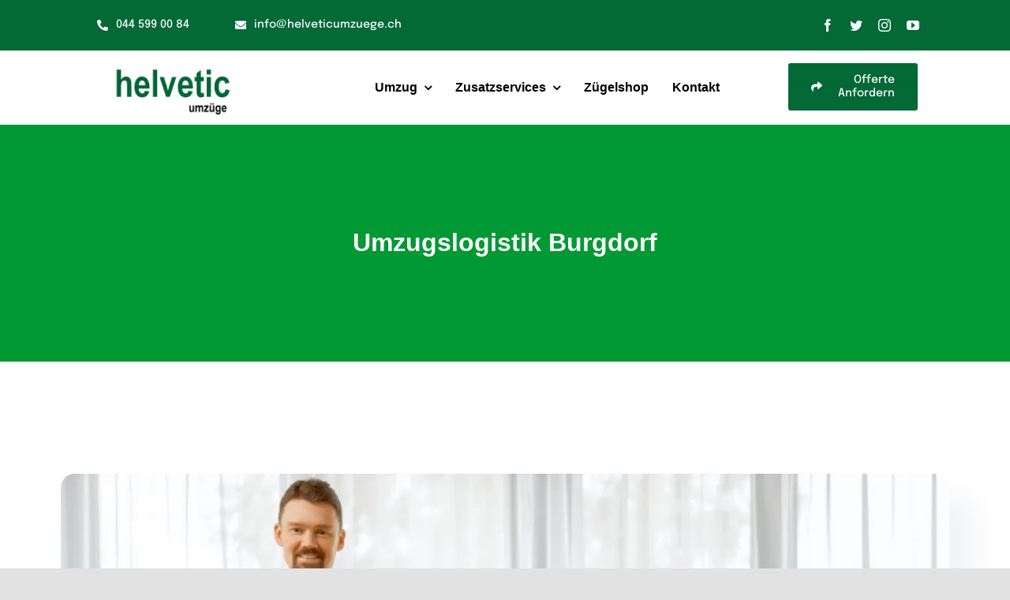

--- FILE ---
content_type: text/html; charset=UTF-8
request_url: https://helveticumzuege.ch/umzugslogistik-burgdorf/
body_size: 89622
content:
<!DOCTYPE html> <html class="avada-html-layout-wide avada-html-header-position-top avada-is-100-percent-template" lang="de" prefix="og: http://ogp.me/ns# fb: http://ogp.me/ns/fb#"> <head><script>if(navigator.userAgent.match(/MSIE|Internet Explorer/i)||navigator.userAgent.match(/Trident\/7\..*?rv:11/i)){let e=document.location.href;if(!e.match(/[?&]nonitro/)){if(e.indexOf("?")==-1){if(e.indexOf("#")==-1){document.location.href=e+"?nonitro=1"}else{document.location.href=e.replace("#","?nonitro=1#")}}else{if(e.indexOf("#")==-1){document.location.href=e+"&nonitro=1"}else{document.location.href=e.replace("#","&nonitro=1#")}}}}</script><link rel="preconnect" href="http://" /><link rel="preconnect" href="https://cdn-ildjaoh.nitrocdn.com" /><link rel="preconnect" href="https://www.googletagmanager.com" /><meta http-equiv="X-UA-Compatible" content="IE=edge" /><meta http-equiv="Content-Type" content="text/html; charset=utf-8" /><meta name="viewport" content="width=device-width, initial-scale=1" /><meta name='robots' content='index, follow, max-image-preview:large, max-snippet:-1, max-video-preview:-1' /><title>Umzugslogistik Burgdorf : Schnell, sicher und kostengünstig</title><meta name="description" content="Effizientes Transportmanagement: Umzugslogistik Burgdorf Lösungen für Ihre Logistikbedürfnisse! Entdecken Sie unsere maßgeschneiderten Services!" /><meta property="og:locale" content="de_DE" /><meta property="og:type" content="article" /><meta property="og:title" content="Umzugslogistik Burgdorf : Schnell, sicher und kostengünstig" /><meta property="og:description" content="Effizientes Transportmanagement: Umzugslogistik Burgdorf Lösungen für Ihre Logistikbedürfnisse! Entdecken Sie unsere maßgeschneiderten Services!" /><meta property="og:url" content="https://helveticumzuege.ch/umzugslogistik-burgdorf/" /><meta property="og:site_name" content="Helvetic Umzüge" /><meta property="article:published_time" content="2024-03-15T20:00:49+00:00" /><meta property="og:image" content="https://helveticumzuege.ch/wp-content/uploads/2024/03/5.png" /><meta property="og:image:width" content="1200" /><meta property="og:image:height" content="630" /><meta property="og:image:type" content="image/png" /><meta name="author" content="AdminHelvetic" /><meta name="twitter:card" content="summary_large_image" /><meta name="twitter:label1" content="Verfasst von" /><meta name="twitter:data1" content="AdminHelvetic" /><meta name="twitter:label2" content="Geschätzte Lesezeit" /><meta name="twitter:data2" content="3 Minuten" /><meta name="msapplication-TileImage" content="https://helveticumzuege.ch/wp-content/uploads/2021/09/Favicon_152.jpg" /><meta property="og:title" content="Umzugslogistik Burgdorf" /><meta property="og:type" content="article" /><meta property="og:url" content="https://helveticumzuege.ch/umzugslogistik-burgdorf/" /><meta property="og:site_name" content="Helvetic Umzüge" /><meta property="og:description" content="Herzlich willkommen bei Helvetic Umz&uuml;ge &ndash; Ihrem vertrauensw&uuml;rdigen Partner f&uuml;r Umz&uuml;ge&nbsp;in Burgdorf! Wir verstehen, dass ein Umzug eine bedeutende Ver&auml;nderung im Leben darstellt,&nbsp;und deshalb setzen wir alles daran, diesen Prozess f&uuml;r Sie so reibungslos wie m&ouml;glich zu&nbsp;gestalten. Mit unserer langj&auml;hrigen Erfahrung und einem engagierten Team bieten wir Ihnen&nbsp;einen umfassenden Umzugsservice, der auf Ihre" /><meta property="og:image" content="https://helveticumzuege.ch/wp-content/uploads/2024/03/5.png" /><meta name="generator" content="Site Kit by Google 1.167.0" /><meta name="ti-site-data" content="[base64]" /><meta name="msapplication-TileImage" content="https://helveticumzuege.ch/wp-content/uploads/2021/09/cropped-Helvetic_Umzüge-270x270.jpg" /><meta name="generator" content="NitroPack" /><script>var NPSH,NitroScrollHelper;NPSH=NitroScrollHelper=function(){let e=null;const o=window.sessionStorage.getItem("nitroScrollPos");function t(){let e=JSON.parse(window.sessionStorage.getItem("nitroScrollPos"))||{};if(typeof e!=="object"){e={}}e[document.URL]=window.scrollY;window.sessionStorage.setItem("nitroScrollPos",JSON.stringify(e))}window.addEventListener("scroll",function(){if(e!==null){clearTimeout(e)}e=setTimeout(t,200)},{passive:true});let r={};r.getScrollPos=()=>{if(!o){return 0}const e=JSON.parse(o);return e[document.URL]||0};r.isScrolled=()=>{return r.getScrollPos()>document.documentElement.clientHeight*.5};return r}();</script><script>(function(){var a=false;var e=document.documentElement.classList;var i=navigator.userAgent.toLowerCase();var n=["android","iphone","ipad"];var r=n.length;var o;var d=null;for(var t=0;t<r;t++){o=n[t];if(i.indexOf(o)>-1)d=o;if(e.contains(o)){a=true;e.remove(o)}}if(a&&d){e.add(d);if(d=="iphone"||d=="ipad"){e.add("ios")}}})();</script><script type="text/worker" id="nitro-web-worker">var preloadRequests=0;var remainingCount={};var baseURI="";self.onmessage=function(e){switch(e.data.cmd){case"RESOURCE_PRELOAD":var o=e.data.requestId;remainingCount[o]=0;e.data.resources.forEach(function(e){preload(e,function(o){return function(){console.log(o+" DONE: "+e);if(--remainingCount[o]==0){self.postMessage({cmd:"RESOURCE_PRELOAD",requestId:o})}}}(o));remainingCount[o]++});break;case"SET_BASEURI":baseURI=e.data.uri;break}};async function preload(e,o){if(typeof URL!=="undefined"&&baseURI){try{var a=new URL(e,baseURI);e=a.href}catch(e){console.log("Worker error: "+e.message)}}console.log("Preloading "+e);try{var n=new Request(e,{mode:"no-cors",redirect:"follow"});await fetch(n);o()}catch(a){console.log(a);var r=new XMLHttpRequest;r.responseType="blob";r.onload=o;r.onerror=o;r.open("GET",e,true);r.send()}}</script><script id="nprl">(()=>{if(window.NPRL!=undefined)return;(function(e){var t=e.prototype;t.after||(t.after=function(){var e,t=arguments,n=t.length,r=0,i=this,o=i.parentNode,a=Node,c=String,u=document;if(o!==null){while(r<n){(e=t[r])instanceof a?(i=i.nextSibling)!==null?o.insertBefore(e,i):o.appendChild(e):o.appendChild(u.createTextNode(c(e)));++r}}})})(Element);var e,t;e=t=function(){var t=false;var r=window.URL||window.webkitURL;var i=true;var o=true;var a=2;var c=null;var u=null;var d=true;var s=window.nitroGtmExcludes!=undefined;var l=s?JSON.parse(atob(window.nitroGtmExcludes)).map(e=>new RegExp(e)):[];var f;var m;var v=null;var p=null;var g=null;var h={touch:["touchmove","touchend"],default:["mousemove","click","keydown","wheel"]};var E=true;var y=[];var w=false;var b=[];var S=0;var N=0;var L=false;var T=0;var R=null;var O=false;var A=false;var C=false;var P=[];var I=[];var M=[];var k=[];var x=false;var _={};var j=new Map;var B="noModule"in HTMLScriptElement.prototype;var q=requestAnimationFrame||mozRequestAnimationFrame||webkitRequestAnimationFrame||msRequestAnimationFrame;const D="gtm.js?id=";function H(e,t){if(!_[e]){_[e]=[]}_[e].push(t)}function U(e,t){if(_[e]){var n=0,r=_[e];for(var n=0;n<r.length;n++){r[n].call(this,t)}}}function Y(){(function(e,t){var r=null;var i=function(e){r(e)};var o=null;var a={};var c=null;var u=null;var d=0;e.addEventListener(t,function(r){if(["load","DOMContentLoaded"].indexOf(t)!=-1){if(u){Q(function(){e.triggerNitroEvent(t)})}c=true}else if(t=="readystatechange"){d++;n.ogReadyState=d==1?"interactive":"complete";if(u&&u>=d){n.documentReadyState=n.ogReadyState;Q(function(){e.triggerNitroEvent(t)})}}});e.addEventListener(t+"Nitro",function(e){if(["load","DOMContentLoaded"].indexOf(t)!=-1){if(!c){e.preventDefault();e.stopImmediatePropagation()}else{}u=true}else if(t=="readystatechange"){u=n.documentReadyState=="interactive"?1:2;if(d<u){e.preventDefault();e.stopImmediatePropagation()}}});switch(t){case"load":o="onload";break;case"readystatechange":o="onreadystatechange";break;case"pageshow":o="onpageshow";break;default:o=null;break}if(o){Object.defineProperty(e,o,{get:function(){return r},set:function(n){if(typeof n!=="function"){r=null;e.removeEventListener(t+"Nitro",i)}else{if(!r){e.addEventListener(t+"Nitro",i)}r=n}}})}Object.defineProperty(e,"addEventListener"+t,{value:function(r){if(r!=t||!n.startedScriptLoading||document.currentScript&&document.currentScript.hasAttribute("nitro-exclude")){}else{arguments[0]+="Nitro"}e.ogAddEventListener.apply(e,arguments);a[arguments[1]]=arguments[0]}});Object.defineProperty(e,"removeEventListener"+t,{value:function(t){var n=a[arguments[1]];arguments[0]=n;e.ogRemoveEventListener.apply(e,arguments)}});Object.defineProperty(e,"triggerNitroEvent"+t,{value:function(t,n){n=n||e;var r=new Event(t+"Nitro",{bubbles:true});r.isNitroPack=true;Object.defineProperty(r,"type",{get:function(){return t},set:function(){}});Object.defineProperty(r,"target",{get:function(){return n},set:function(){}});e.dispatchEvent(r)}});if(typeof e.triggerNitroEvent==="undefined"){(function(){var t=e.addEventListener;var n=e.removeEventListener;Object.defineProperty(e,"ogAddEventListener",{value:t});Object.defineProperty(e,"ogRemoveEventListener",{value:n});Object.defineProperty(e,"addEventListener",{value:function(n){var r="addEventListener"+n;if(typeof e[r]!=="undefined"){e[r].apply(e,arguments)}else{t.apply(e,arguments)}},writable:true});Object.defineProperty(e,"removeEventListener",{value:function(t){var r="removeEventListener"+t;if(typeof e[r]!=="undefined"){e[r].apply(e,arguments)}else{n.apply(e,arguments)}}});Object.defineProperty(e,"triggerNitroEvent",{value:function(t,n){var r="triggerNitroEvent"+t;if(typeof e[r]!=="undefined"){e[r].apply(e,arguments)}}})})()}}).apply(null,arguments)}Y(window,"load");Y(window,"pageshow");Y(window,"DOMContentLoaded");Y(document,"DOMContentLoaded");Y(document,"readystatechange");try{var F=new Worker(r.createObjectURL(new Blob([document.getElementById("nitro-web-worker").textContent],{type:"text/javascript"})))}catch(e){var F=new Worker("data:text/javascript;base64,"+btoa(document.getElementById("nitro-web-worker").textContent))}F.onmessage=function(e){if(e.data.cmd=="RESOURCE_PRELOAD"){U(e.data.requestId,e)}};if(typeof document.baseURI!=="undefined"){F.postMessage({cmd:"SET_BASEURI",uri:document.baseURI})}var G=function(e){if(--S==0){Q(K)}};var W=function(e){e.target.removeEventListener("load",W);e.target.removeEventListener("error",W);e.target.removeEventListener("nitroTimeout",W);if(e.type!="nitroTimeout"){clearTimeout(e.target.nitroTimeout)}if(--N==0&&S==0){Q(J)}};var X=function(e){var t=e.textContent;try{var n=r.createObjectURL(new Blob([t.replace(/^(?:<!--)?(.*?)(?:-->)?$/gm,"$1")],{type:"text/javascript"}))}catch(e){var n="data:text/javascript;base64,"+btoa(t.replace(/^(?:<!--)?(.*?)(?:-->)?$/gm,"$1"))}return n};var K=function(){n.documentReadyState="interactive";document.triggerNitroEvent("readystatechange");document.triggerNitroEvent("DOMContentLoaded");if(window.pageYOffset||window.pageXOffset){window.dispatchEvent(new Event("scroll"))}A=true;Q(function(){if(N==0){Q(J)}Q($)})};var J=function(){if(!A||O)return;O=true;R.disconnect();en();n.documentReadyState="complete";document.triggerNitroEvent("readystatechange");window.triggerNitroEvent("load",document);window.triggerNitroEvent("pageshow",document);if(window.pageYOffset||window.pageXOffset||location.hash){let e=typeof history.scrollRestoration!=="undefined"&&history.scrollRestoration=="auto";if(e&&typeof NPSH!=="undefined"&&NPSH.getScrollPos()>0&&window.pageYOffset>document.documentElement.clientHeight*.5){window.scrollTo(0,NPSH.getScrollPos())}else if(location.hash){try{let e=document.querySelector(location.hash);if(e){e.scrollIntoView()}}catch(e){}}}var e=null;if(a==1){e=eo}else{e=eu}Q(e)};var Q=function(e){setTimeout(e,0)};var V=function(e){if(e.type=="touchend"||e.type=="click"){g=e}};var $=function(){if(d&&g){setTimeout(function(e){return function(){var t=function(e,t,n){var r=new Event(e,{bubbles:true,cancelable:true});if(e=="click"){r.clientX=t;r.clientY=n}else{r.touches=[{clientX:t,clientY:n}]}return r};var n;if(e.type=="touchend"){var r=e.changedTouches[0];n=document.elementFromPoint(r.clientX,r.clientY);n.dispatchEvent(t("touchstart"),r.clientX,r.clientY);n.dispatchEvent(t("touchend"),r.clientX,r.clientY);n.dispatchEvent(t("click"),r.clientX,r.clientY)}else if(e.type=="click"){n=document.elementFromPoint(e.clientX,e.clientY);n.dispatchEvent(t("click"),e.clientX,e.clientY)}}}(g),150);g=null}};var z=function(e){if(e.tagName=="SCRIPT"&&!e.hasAttribute("data-nitro-for-id")&&!e.hasAttribute("nitro-document-write")||e.tagName=="IMG"&&(e.hasAttribute("src")||e.hasAttribute("srcset"))||e.tagName=="IFRAME"&&e.hasAttribute("src")||e.tagName=="LINK"&&e.hasAttribute("href")&&e.hasAttribute("rel")&&e.getAttribute("rel")=="stylesheet"){if(e.tagName==="IFRAME"&&e.src.indexOf("about:blank")>-1){return}var t="";switch(e.tagName){case"LINK":t=e.href;break;case"IMG":if(k.indexOf(e)>-1)return;t=e.srcset||e.src;break;default:t=e.src;break}var n=e.getAttribute("type");if(!t&&e.tagName!=="SCRIPT")return;if((e.tagName=="IMG"||e.tagName=="LINK")&&(t.indexOf("data:")===0||t.indexOf("blob:")===0))return;if(e.tagName=="SCRIPT"&&n&&n!=="text/javascript"&&n!=="application/javascript"){if(n!=="module"||!B)return}if(e.tagName==="SCRIPT"){if(k.indexOf(e)>-1)return;if(e.noModule&&B){return}let t=null;if(document.currentScript){if(document.currentScript.src&&document.currentScript.src.indexOf(D)>-1){t=document.currentScript}if(document.currentScript.hasAttribute("data-nitro-gtm-id")){e.setAttribute("data-nitro-gtm-id",document.currentScript.getAttribute("data-nitro-gtm-id"))}}else if(window.nitroCurrentScript){if(window.nitroCurrentScript.src&&window.nitroCurrentScript.src.indexOf(D)>-1){t=window.nitroCurrentScript}}if(t&&s){let n=false;for(const t of l){n=e.src?t.test(e.src):t.test(e.textContent);if(n){break}}if(!n){e.type="text/googletagmanagerscript";let n=t.hasAttribute("data-nitro-gtm-id")?t.getAttribute("data-nitro-gtm-id"):t.id;if(!j.has(n)){j.set(n,[])}let r=j.get(n);r.push(e);return}}if(!e.src){if(e.textContent.length>0){e.textContent+="\n;if(document.currentScript.nitroTimeout) {clearTimeout(document.currentScript.nitroTimeout);}; setTimeout(function() { this.dispatchEvent(new Event('load')); }.bind(document.currentScript), 0);"}else{return}}else{}k.push(e)}if(!e.hasOwnProperty("nitroTimeout")){N++;e.addEventListener("load",W,true);e.addEventListener("error",W,true);e.addEventListener("nitroTimeout",W,true);e.nitroTimeout=setTimeout(function(){console.log("Resource timed out",e);e.dispatchEvent(new Event("nitroTimeout"))},5e3)}}};var Z=function(e){if(e.hasOwnProperty("nitroTimeout")&&e.nitroTimeout){clearTimeout(e.nitroTimeout);e.nitroTimeout=null;e.dispatchEvent(new Event("nitroTimeout"))}};document.documentElement.addEventListener("load",function(e){if(e.target.tagName=="SCRIPT"||e.target.tagName=="IMG"){k.push(e.target)}},true);document.documentElement.addEventListener("error",function(e){if(e.target.tagName=="SCRIPT"||e.target.tagName=="IMG"){k.push(e.target)}},true);var ee=["appendChild","replaceChild","insertBefore","prepend","append","before","after","replaceWith","insertAdjacentElement"];var et=function(){if(s){window._nitro_setTimeout=window.setTimeout;window.setTimeout=function(e,t,...n){let r=document.currentScript||window.nitroCurrentScript;if(!r||r.src&&r.src.indexOf(D)==-1){return window._nitro_setTimeout.call(window,e,t,...n)}return window._nitro_setTimeout.call(window,function(e,t){return function(...n){window.nitroCurrentScript=e;t(...n)}}(r,e),t,...n)}}ee.forEach(function(e){HTMLElement.prototype["og"+e]=HTMLElement.prototype[e];HTMLElement.prototype[e]=function(...t){if(this.parentNode||this===document.documentElement){switch(e){case"replaceChild":case"insertBefore":t.pop();break;case"insertAdjacentElement":t.shift();break}t.forEach(function(e){if(!e)return;if(e.tagName=="SCRIPT"){z(e)}else{if(e.children&&e.children.length>0){e.querySelectorAll("script").forEach(z)}}})}return this["og"+e].apply(this,arguments)}})};var en=function(){if(s&&typeof window._nitro_setTimeout==="function"){window.setTimeout=window._nitro_setTimeout}ee.forEach(function(e){HTMLElement.prototype[e]=HTMLElement.prototype["og"+e]})};var er=async function(){if(o){ef(f);ef(V);if(v){clearTimeout(v);v=null}}if(T===1){L=true;return}else if(T===0){T=-1}n.startedScriptLoading=true;Object.defineProperty(document,"readyState",{get:function(){return n.documentReadyState},set:function(){}});var e=document.documentElement;var t={attributes:true,attributeFilter:["src"],childList:true,subtree:true};R=new MutationObserver(function(e,t){e.forEach(function(e){if(e.type=="childList"&&e.addedNodes.length>0){e.addedNodes.forEach(function(e){if(!document.documentElement.contains(e)){return}if(e.tagName=="IMG"||e.tagName=="IFRAME"||e.tagName=="LINK"){z(e)}})}if(e.type=="childList"&&e.removedNodes.length>0){e.removedNodes.forEach(function(e){if(e.tagName=="IFRAME"||e.tagName=="LINK"){Z(e)}})}if(e.type=="attributes"){var t=e.target;if(!document.documentElement.contains(t)){return}if(t.tagName=="IFRAME"||t.tagName=="LINK"||t.tagName=="IMG"||t.tagName=="SCRIPT"){z(t)}}})});R.observe(e,t);if(!s){et()}await Promise.all(P);var r=b.shift();var i=null;var a=false;while(r){var c;var u=JSON.parse(atob(r.meta));var d=u.delay;if(r.type=="inline"){var l=document.getElementById(r.id);if(l){l.remove()}else{r=b.shift();continue}c=X(l);if(c===false){r=b.shift();continue}}else{c=r.src}if(!a&&r.type!="inline"&&(typeof u.attributes.async!="undefined"||typeof u.attributes.defer!="undefined")){if(i===null){i=r}else if(i===r){a=true}if(!a){b.push(r);r=b.shift();continue}}var m=document.createElement("script");m.src=c;m.setAttribute("data-nitro-for-id",r.id);for(var p in u.attributes){try{if(u.attributes[p]===false){m.setAttribute(p,"")}else{m.setAttribute(p,u.attributes[p])}}catch(e){console.log("Error while setting script attribute",m,e)}}m.async=false;if(u.canonicalLink!=""&&Object.getOwnPropertyDescriptor(m,"src")?.configurable!==false){(e=>{Object.defineProperty(m,"src",{get:function(){return e.canonicalLink},set:function(){}})})(u)}if(d){setTimeout((function(e,t){var n=document.querySelector("[data-nitro-marker-id='"+t+"']");if(n){n.after(e)}else{document.head.appendChild(e)}}).bind(null,m,r.id),d)}else{m.addEventListener("load",G);m.addEventListener("error",G);if(!m.noModule||!B){S++}var g=document.querySelector("[data-nitro-marker-id='"+r.id+"']");if(g){Q(function(e,t){return function(){e.after(t)}}(g,m))}else{Q(function(e){return function(){document.head.appendChild(e)}}(m))}}r=b.shift()}};var ei=function(){var e=document.getElementById("nitro-deferred-styles");var t=document.createElement("div");t.innerHTML=e.textContent;return t};var eo=async function(e){isPreload=e&&e.type=="NitroPreload";if(!isPreload){T=-1;E=false;if(o){ef(f);ef(V);if(v){clearTimeout(v);v=null}}}if(w===false){var t=ei();let e=t.querySelectorAll('style,link[rel="stylesheet"]');w=e.length;if(w){let e=document.getElementById("nitro-deferred-styles-marker");e.replaceWith.apply(e,t.childNodes)}else if(isPreload){Q(ed)}else{es()}}else if(w===0&&!isPreload){es()}};var ea=function(){var e=ei();var t=e.childNodes;var n;var r=[];for(var i=0;i<t.length;i++){n=t[i];if(n.href){r.push(n.href)}}var o="css-preload";H(o,function(e){eo(new Event("NitroPreload"))});if(r.length){F.postMessage({cmd:"RESOURCE_PRELOAD",resources:r,requestId:o})}else{Q(function(){U(o)})}};var ec=function(){if(T===-1)return;T=1;var e=[];var t,n;for(var r=0;r<b.length;r++){t=b[r];if(t.type!="inline"){if(t.src){n=JSON.parse(atob(t.meta));if(n.delay)continue;if(n.attributes.type&&n.attributes.type=="module"&&!B)continue;e.push(t.src)}}}if(e.length){var i="js-preload";H(i,function(e){T=2;if(L){Q(er)}});F.postMessage({cmd:"RESOURCE_PRELOAD",resources:e,requestId:i})}};var eu=function(){while(I.length){style=I.shift();if(style.hasAttribute("nitropack-onload")){style.setAttribute("onload",style.getAttribute("nitropack-onload"));Q(function(e){return function(){e.dispatchEvent(new Event("load"))}}(style))}}while(M.length){style=M.shift();if(style.hasAttribute("nitropack-onerror")){style.setAttribute("onerror",style.getAttribute("nitropack-onerror"));Q(function(e){return function(){e.dispatchEvent(new Event("error"))}}(style))}}};var ed=function(){if(!x){if(i){Q(function(){var e=document.getElementById("nitro-critical-css");if(e){e.remove()}})}x=true;onStylesLoadEvent=new Event("NitroStylesLoaded");onStylesLoadEvent.isNitroPack=true;window.dispatchEvent(onStylesLoadEvent)}};var es=function(){if(a==2){Q(er)}else{eu()}};var el=function(e){m.forEach(function(t){document.addEventListener(t,e,true)})};var ef=function(e){m.forEach(function(t){document.removeEventListener(t,e,true)})};if(s){et()}return{setAutoRemoveCriticalCss:function(e){i=e},registerScript:function(e,t,n){b.push({type:"remote",src:e,id:t,meta:n})},registerInlineScript:function(e,t){b.push({type:"inline",id:e,meta:t})},registerStyle:function(e,t,n){y.push({href:e,rel:t,media:n})},onLoadStyle:function(e){I.push(e);if(w!==false&&--w==0){Q(ed);if(E){E=false}else{es()}}},onErrorStyle:function(e){M.push(e);if(w!==false&&--w==0){Q(ed);if(E){E=false}else{es()}}},loadJs:function(e,t){if(!e.src){var n=X(e);if(n!==false){e.src=n;e.textContent=""}}if(t){Q(function(e,t){return function(){e.after(t)}}(t,e))}else{Q(function(e){return function(){document.head.appendChild(e)}}(e))}},loadQueuedResources:async function(){window.dispatchEvent(new Event("NitroBootStart"));if(p){clearTimeout(p);p=null}window.removeEventListener("load",e.loadQueuedResources);f=a==1?er:eo;if(!o||g){Q(f)}else{if(navigator.userAgent.indexOf(" Edge/")==-1){ea();H("css-preload",ec)}el(f);if(u){if(c){v=setTimeout(f,c)}}else{}}},fontPreload:function(e){var t="critical-fonts";H(t,function(e){document.getElementById("nitro-critical-fonts").type="text/css"});F.postMessage({cmd:"RESOURCE_PRELOAD",resources:e,requestId:t})},boot:function(){if(t)return;t=true;C=typeof NPSH!=="undefined"&&NPSH.isScrolled();let n=document.prerendering;if(location.hash||C||n){o=false}m=h.default.concat(h.touch);p=setTimeout(e.loadQueuedResources,1500);el(V);if(C){e.loadQueuedResources()}else{window.addEventListener("load",e.loadQueuedResources)}},addPrerequisite:function(e){P.push(e)},getTagManagerNodes:function(e){if(!e)return j;return j.get(e)??[]}}}();var n,r;n=r=function(){var t=document.write;return{documentWrite:function(n,r){if(n&&n.hasAttribute("nitro-exclude")){return t.call(document,r)}var i=null;if(n.documentWriteContainer){i=n.documentWriteContainer}else{i=document.createElement("span");n.documentWriteContainer=i}var o=null;if(n){if(n.hasAttribute("data-nitro-for-id")){o=document.querySelector('template[data-nitro-marker-id="'+n.getAttribute("data-nitro-for-id")+'"]')}else{o=n}}i.innerHTML+=r;i.querySelectorAll("script").forEach(function(e){e.setAttribute("nitro-document-write","")});if(!i.parentNode){if(o){o.parentNode.insertBefore(i,o)}else{document.body.appendChild(i)}}var a=document.createElement("span");a.innerHTML=r;var c=a.querySelectorAll("script");if(c.length){c.forEach(function(t){var n=t.getAttributeNames();var r=document.createElement("script");n.forEach(function(e){r.setAttribute(e,t.getAttribute(e))});r.async=false;if(!t.src&&t.textContent){r.textContent=t.textContent}e.loadJs(r,o)})}},TrustLogo:function(e,t){var n=document.getElementById(e);var r=document.createElement("img");r.src=t;n.parentNode.insertBefore(r,n)},documentReadyState:"loading",ogReadyState:document.readyState,startedScriptLoading:false,loadScriptDelayed:function(e,t){setTimeout(function(){var t=document.createElement("script");t.src=e;document.head.appendChild(t)},t)}}}();document.write=function(e){n.documentWrite(document.currentScript,e)};document.writeln=function(e){n.documentWrite(document.currentScript,e+"\n")};window.NPRL=e;window.NitroResourceLoader=t;window.NPh=n;window.NitroPackHelper=r})();</script><template id="nitro-deferred-styles-marker"></template><style id="nitro-fonts">@font-face{font-family:"Material Icons";font-style:normal;font-weight:400;src:url("https://cdn-ildjaoh.nitrocdn.com/TrueyeEITIKDYrCCQkGBBbOhKgGeAeqA/assets/static/source/rev-1b333c8/helveticumzuege.ch/wp-content/plugins/formcraft3/lib/material-icons/MaterialIcons-Regular.eot");src:local("Material Icons"),local("MaterialIcons-Regular"),url("https://cdn-ildjaoh.nitrocdn.com/TrueyeEITIKDYrCCQkGBBbOhKgGeAeqA/assets/static/source/rev-1b333c8/helveticumzuege.ch/wp-content/plugins/formcraft3/lib/material-icons/MaterialIcons-Regular.ttf") format("truetype");font-display:swap}@font-face{font-family:"Epilogue";font-style:italic;font-weight:500;font-display:swap;src:url("https://cdn-ildjaoh.nitrocdn.com/TrueyeEITIKDYrCCQkGBBbOhKgGeAeqA/assets/static/source/rev-1b333c8/helveticumzuege.ch/wp-content/uploads/fusion-gfonts/O4ZXFGj5hxF0EhjimlIhggUyklmd.woff2") format("woff2");unicode-range:U+0102-0103,U+0110-0111,U+0128-0129,U+0168-0169,U+01A0-01A1,U+01AF-01B0,U+0300-0301,U+0303-0304,U+0308-0309,U+0323,U+0329,U+1EA0-1EF9,U+20AB}@font-face{font-family:"Epilogue";font-style:italic;font-weight:500;font-display:swap;src:url("https://cdn-ildjaoh.nitrocdn.com/TrueyeEITIKDYrCCQkGBBbOhKgGeAeqA/assets/static/source/rev-1b333c8/helveticumzuege.ch/wp-content/uploads/fusion-gfonts/O4ZXFGj5hxF0EhjimlIhggQyklmd.woff2") format("woff2");unicode-range:U+0100-02BA,U+02BD-02C5,U+02C7-02CC,U+02CE-02D7,U+02DD-02FF,U+0304,U+0308,U+0329,U+1D00-1DBF,U+1E00-1E9F,U+1EF2-1EFF,U+2020,U+20A0-20AB,U+20AD-20C0,U+2113,U+2C60-2C7F,U+A720-A7FF}@font-face{font-family:"Epilogue";font-style:italic;font-weight:500;font-display:swap;src:url("https://cdn-ildjaoh.nitrocdn.com/TrueyeEITIKDYrCCQkGBBbOhKgGeAeqA/assets/static/source/rev-1b333c8/helveticumzuege.ch/wp-content/uploads/fusion-gfonts/O4ZXFGj5hxF0EhjimlIhggoykg.woff2") format("woff2");unicode-range:U+0000-00FF,U+0131,U+0152-0153,U+02BB-02BC,U+02C6,U+02DA,U+02DC,U+0304,U+0308,U+0329,U+2000-206F,U+20AC,U+2122,U+2191,U+2193,U+2212,U+2215,U+FEFF,U+FFFD}@font-face{font-family:"Epilogue";font-style:italic;font-weight:600;font-display:swap;src:url("https://cdn-ildjaoh.nitrocdn.com/TrueyeEITIKDYrCCQkGBBbOhKgGeAeqA/assets/static/source/rev-1b333c8/helveticumzuege.ch/wp-content/uploads/fusion-gfonts/O4ZXFGj5hxF0EhjimlIhggUyklmd.woff2") format("woff2");unicode-range:U+0102-0103,U+0110-0111,U+0128-0129,U+0168-0169,U+01A0-01A1,U+01AF-01B0,U+0300-0301,U+0303-0304,U+0308-0309,U+0323,U+0329,U+1EA0-1EF9,U+20AB}@font-face{font-family:"Epilogue";font-style:italic;font-weight:600;font-display:swap;src:url("https://cdn-ildjaoh.nitrocdn.com/TrueyeEITIKDYrCCQkGBBbOhKgGeAeqA/assets/static/source/rev-1b333c8/helveticumzuege.ch/wp-content/uploads/fusion-gfonts/O4ZXFGj5hxF0EhjimlIhggQyklmd.woff2") format("woff2");unicode-range:U+0100-02BA,U+02BD-02C5,U+02C7-02CC,U+02CE-02D7,U+02DD-02FF,U+0304,U+0308,U+0329,U+1D00-1DBF,U+1E00-1E9F,U+1EF2-1EFF,U+2020,U+20A0-20AB,U+20AD-20C0,U+2113,U+2C60-2C7F,U+A720-A7FF}@font-face{font-family:"Epilogue";font-style:italic;font-weight:600;font-display:swap;src:url("https://cdn-ildjaoh.nitrocdn.com/TrueyeEITIKDYrCCQkGBBbOhKgGeAeqA/assets/static/source/rev-1b333c8/helveticumzuege.ch/wp-content/uploads/fusion-gfonts/O4ZXFGj5hxF0EhjimlIhggoykg.woff2") format("woff2");unicode-range:U+0000-00FF,U+0131,U+0152-0153,U+02BB-02BC,U+02C6,U+02DA,U+02DC,U+0304,U+0308,U+0329,U+2000-206F,U+20AC,U+2122,U+2191,U+2193,U+2212,U+2215,U+FEFF,U+FFFD}@font-face{font-family:"Epilogue";font-style:italic;font-weight:700;font-display:swap;src:url("https://cdn-ildjaoh.nitrocdn.com/TrueyeEITIKDYrCCQkGBBbOhKgGeAeqA/assets/static/source/rev-1b333c8/helveticumzuege.ch/wp-content/uploads/fusion-gfonts/O4ZXFGj5hxF0EhjimlIhggUyklmd.woff2") format("woff2");unicode-range:U+0102-0103,U+0110-0111,U+0128-0129,U+0168-0169,U+01A0-01A1,U+01AF-01B0,U+0300-0301,U+0303-0304,U+0308-0309,U+0323,U+0329,U+1EA0-1EF9,U+20AB}@font-face{font-family:"Epilogue";font-style:italic;font-weight:700;font-display:swap;src:url("https://cdn-ildjaoh.nitrocdn.com/TrueyeEITIKDYrCCQkGBBbOhKgGeAeqA/assets/static/source/rev-1b333c8/helveticumzuege.ch/wp-content/uploads/fusion-gfonts/O4ZXFGj5hxF0EhjimlIhggQyklmd.woff2") format("woff2");unicode-range:U+0100-02BA,U+02BD-02C5,U+02C7-02CC,U+02CE-02D7,U+02DD-02FF,U+0304,U+0308,U+0329,U+1D00-1DBF,U+1E00-1E9F,U+1EF2-1EFF,U+2020,U+20A0-20AB,U+20AD-20C0,U+2113,U+2C60-2C7F,U+A720-A7FF}@font-face{font-family:"Epilogue";font-style:italic;font-weight:700;font-display:swap;src:url("https://cdn-ildjaoh.nitrocdn.com/TrueyeEITIKDYrCCQkGBBbOhKgGeAeqA/assets/static/source/rev-1b333c8/helveticumzuege.ch/wp-content/uploads/fusion-gfonts/O4ZXFGj5hxF0EhjimlIhggoykg.woff2") format("woff2");unicode-range:U+0000-00FF,U+0131,U+0152-0153,U+02BB-02BC,U+02C6,U+02DA,U+02DC,U+0304,U+0308,U+0329,U+2000-206F,U+20AC,U+2122,U+2191,U+2193,U+2212,U+2215,U+FEFF,U+FFFD}@font-face{font-family:"Epilogue";font-style:normal;font-weight:500;font-display:swap;src:url("https://cdn-ildjaoh.nitrocdn.com/TrueyeEITIKDYrCCQkGBBbOhKgGeAeqA/assets/static/source/rev-1b333c8/helveticumzuege.ch/wp-content/uploads/fusion-gfonts/O4ZRFGj5hxF0EhjimlIrsggqlg.woff2") format("woff2");unicode-range:U+0102-0103,U+0110-0111,U+0128-0129,U+0168-0169,U+01A0-01A1,U+01AF-01B0,U+0300-0301,U+0303-0304,U+0308-0309,U+0323,U+0329,U+1EA0-1EF9,U+20AB}@font-face{font-family:"Epilogue";font-style:normal;font-weight:500;font-display:swap;src:url("https://cdn-ildjaoh.nitrocdn.com/TrueyeEITIKDYrCCQkGBBbOhKgGeAeqA/assets/static/source/rev-1b333c8/helveticumzuege.ch/wp-content/uploads/fusion-gfonts/O4ZRFGj5hxF0EhjimlIqsggqlg.woff2") format("woff2");unicode-range:U+0100-02BA,U+02BD-02C5,U+02C7-02CC,U+02CE-02D7,U+02DD-02FF,U+0304,U+0308,U+0329,U+1D00-1DBF,U+1E00-1E9F,U+1EF2-1EFF,U+2020,U+20A0-20AB,U+20AD-20C0,U+2113,U+2C60-2C7F,U+A720-A7FF}@font-face{font-family:"Epilogue";font-style:normal;font-weight:500;font-display:swap;src:url("https://cdn-ildjaoh.nitrocdn.com/TrueyeEITIKDYrCCQkGBBbOhKgGeAeqA/assets/static/source/rev-1b333c8/helveticumzuege.ch/wp-content/uploads/fusion-gfonts/O4ZRFGj5hxF0EhjimlIksgg.woff2") format("woff2");unicode-range:U+0000-00FF,U+0131,U+0152-0153,U+02BB-02BC,U+02C6,U+02DA,U+02DC,U+0304,U+0308,U+0329,U+2000-206F,U+20AC,U+2122,U+2191,U+2193,U+2212,U+2215,U+FEFF,U+FFFD}@font-face{font-family:"Epilogue";font-style:normal;font-weight:600;font-display:swap;src:url("https://cdn-ildjaoh.nitrocdn.com/TrueyeEITIKDYrCCQkGBBbOhKgGeAeqA/assets/static/source/rev-1b333c8/helveticumzuege.ch/wp-content/uploads/fusion-gfonts/O4ZRFGj5hxF0EhjimlIrsggqlg.woff2") format("woff2");unicode-range:U+0102-0103,U+0110-0111,U+0128-0129,U+0168-0169,U+01A0-01A1,U+01AF-01B0,U+0300-0301,U+0303-0304,U+0308-0309,U+0323,U+0329,U+1EA0-1EF9,U+20AB}@font-face{font-family:"Epilogue";font-style:normal;font-weight:600;font-display:swap;src:url("https://cdn-ildjaoh.nitrocdn.com/TrueyeEITIKDYrCCQkGBBbOhKgGeAeqA/assets/static/source/rev-1b333c8/helveticumzuege.ch/wp-content/uploads/fusion-gfonts/O4ZRFGj5hxF0EhjimlIqsggqlg.woff2") format("woff2");unicode-range:U+0100-02BA,U+02BD-02C5,U+02C7-02CC,U+02CE-02D7,U+02DD-02FF,U+0304,U+0308,U+0329,U+1D00-1DBF,U+1E00-1E9F,U+1EF2-1EFF,U+2020,U+20A0-20AB,U+20AD-20C0,U+2113,U+2C60-2C7F,U+A720-A7FF}@font-face{font-family:"Epilogue";font-style:normal;font-weight:600;font-display:swap;src:url("https://cdn-ildjaoh.nitrocdn.com/TrueyeEITIKDYrCCQkGBBbOhKgGeAeqA/assets/static/source/rev-1b333c8/helveticumzuege.ch/wp-content/uploads/fusion-gfonts/O4ZRFGj5hxF0EhjimlIksgg.woff2") format("woff2");unicode-range:U+0000-00FF,U+0131,U+0152-0153,U+02BB-02BC,U+02C6,U+02DA,U+02DC,U+0304,U+0308,U+0329,U+2000-206F,U+20AC,U+2122,U+2191,U+2193,U+2212,U+2215,U+FEFF,U+FFFD}@font-face{font-family:"Epilogue";font-style:normal;font-weight:700;font-display:swap;src:url("https://cdn-ildjaoh.nitrocdn.com/TrueyeEITIKDYrCCQkGBBbOhKgGeAeqA/assets/static/source/rev-1b333c8/helveticumzuege.ch/wp-content/uploads/fusion-gfonts/O4ZRFGj5hxF0EhjimlIrsggqlg.woff2") format("woff2");unicode-range:U+0102-0103,U+0110-0111,U+0128-0129,U+0168-0169,U+01A0-01A1,U+01AF-01B0,U+0300-0301,U+0303-0304,U+0308-0309,U+0323,U+0329,U+1EA0-1EF9,U+20AB}@font-face{font-family:"Epilogue";font-style:normal;font-weight:700;font-display:swap;src:url("https://cdn-ildjaoh.nitrocdn.com/TrueyeEITIKDYrCCQkGBBbOhKgGeAeqA/assets/static/source/rev-1b333c8/helveticumzuege.ch/wp-content/uploads/fusion-gfonts/O4ZRFGj5hxF0EhjimlIqsggqlg.woff2") format("woff2");unicode-range:U+0100-02BA,U+02BD-02C5,U+02C7-02CC,U+02CE-02D7,U+02DD-02FF,U+0304,U+0308,U+0329,U+1D00-1DBF,U+1E00-1E9F,U+1EF2-1EFF,U+2020,U+20A0-20AB,U+20AD-20C0,U+2113,U+2C60-2C7F,U+A720-A7FF}@font-face{font-family:"Epilogue";font-style:normal;font-weight:700;font-display:swap;src:url("https://cdn-ildjaoh.nitrocdn.com/TrueyeEITIKDYrCCQkGBBbOhKgGeAeqA/assets/static/source/rev-1b333c8/helveticumzuege.ch/wp-content/uploads/fusion-gfonts/O4ZRFGj5hxF0EhjimlIksgg.woff2") format("woff2");unicode-range:U+0000-00FF,U+0131,U+0152-0153,U+02BB-02BC,U+02C6,U+02DA,U+02DC,U+0304,U+0308,U+0329,U+2000-206F,U+20AC,U+2122,U+2191,U+2193,U+2212,U+2215,U+FEFF,U+FFFD}@font-face{font-family:"mechanic";src:url("https://cdn-ildjaoh.nitrocdn.com/TrueyeEITIKDYrCCQkGBBbOhKgGeAeqA/assets/static/source/rev-1b333c8/helveticumzuege.ch/wp-content/uploads/fusion-icons/mechanic-v1.3/fonts/55e5581e9156c0c249a7f30eb2a058e9.mechanic.eot");src:url("https://cdn-ildjaoh.nitrocdn.com/TrueyeEITIKDYrCCQkGBBbOhKgGeAeqA/assets/static/source/rev-1b333c8/helveticumzuege.ch/wp-content/uploads/fusion-icons/mechanic-v1.3/fonts/55e5581e9156c0c249a7f30eb2a058e9.mechanic.ttf") format("truetype");font-weight:normal;font-style:normal;font-display:swap}@font-face{font-family:"awb-icons";src:url("https://cdn-ildjaoh.nitrocdn.com/TrueyeEITIKDYrCCQkGBBbOhKgGeAeqA/assets/static/source/rev-1b333c8/helveticumzuege.ch/wp-content/themes/Avada/includes/lib/assets/fonts/icomoon/awb-icons.ttf") format("truetype");font-weight:normal;font-style:normal;font-display:swap}@font-face{font-family:"Font Awesome 5 Free";font-style:normal;font-weight:400;src:url("https://cdn-ildjaoh.nitrocdn.com/TrueyeEITIKDYrCCQkGBBbOhKgGeAeqA/assets/static/source/rev-1b333c8/helveticumzuege.ch/wp-content/themes/Avada/includes/lib/assets/fonts/fontawesome/webfonts/fa-regular-400.eot");src:url("https://cdn-ildjaoh.nitrocdn.com/TrueyeEITIKDYrCCQkGBBbOhKgGeAeqA/assets/static/source/rev-1b333c8/helveticumzuege.ch/wp-content/themes/Avada/includes/lib/assets/fonts/fontawesome/webfonts/fa-regular-400.woff2") format("woff2");font-display:swap}@font-face{font-family:"Font Awesome 5 Free";font-style:normal;font-weight:900;src:url("https://cdn-ildjaoh.nitrocdn.com/TrueyeEITIKDYrCCQkGBBbOhKgGeAeqA/assets/static/source/rev-1b333c8/helveticumzuege.ch/wp-content/themes/Avada/includes/lib/assets/fonts/fontawesome/webfonts/fa-solid-900.eot");src:url("https://cdn-ildjaoh.nitrocdn.com/TrueyeEITIKDYrCCQkGBBbOhKgGeAeqA/assets/static/source/rev-1b333c8/helveticumzuege.ch/wp-content/themes/Avada/includes/lib/assets/fonts/fontawesome/webfonts/fa-solid-900.woff2") format("woff2");font-display:swap}</style><style type="text/css" id="nitro-critical-css">@-webkit-keyframes loadAnimate{0%{-webkit-transform:rotate(0);transform:rotate(0)}100%{-webkit-transform:rotate(360deg);transform:rotate(360deg)}}@keyframes loadAnimate{0%{-webkit-transform:rotate(0);transform:rotate(0)}100%{-webkit-transform:rotate(360deg);transform:rotate(360deg)}}.width-100{width:100%}.formcraft-css .formcraft-icon{font-family:"Material Icons" !important;font-weight:400;font-style:normal;font-size:110%;line-height:1;display:inline-block;text-transform:none;letter-spacing:normal;word-wrap:normal;white-space:nowrap;direction:ltr;vertical-align:text-bottom;-webkit-font-smoothing:antialiased;text-rendering:optimizeLegibility;-moz-osx-font-smoothing:grayscale;font-feature-settings:"liga"}.formcraft-css input{font-family:inherit;font-size:inherit;line-height:1.3;text-transform:none;font-weight:400;margin:0;outline:0}@-webkit-keyframes loadAnimate{0%{-webkit-transform:rotate(0);transform:rotate(0)}100%{-webkit-transform:rotate(360deg);transform:rotate(360deg)}}@keyframes loadAnimate{0%{-webkit-transform:rotate(0);transform:rotate(0)}100%{-webkit-transform:rotate(360deg);transform:rotate(360deg)}}html .formcraft-css .powered-by{color:#888;position:relative;z-index:999;display:inline-block;text-align:center;margin:13px auto;font-weight:400;text-decoration:none;text-transform:uppercase;font-size:11px;font-weight:600;letter-spacing:.4px}html .formcraft-css .prev-next{display:none;width:100%;letter-spacing:-4px;border-radius:2px;overflow:hidden;box-shadow:0 0 0 .5px rgba(0,20,40,.1),0 2px 8px 0 rgba(50,55,90,.2);margin:15px auto;background:#fff}html .formcraft-css .prev-next>div{display:inline-block;width:49.5%;letter-spacing:0;text-align:center}html .formcraft-css .prev-next>div span{display:block;padding:15px 15px;font-size:.87em;text-transform:uppercase;font-weight:600;letter-spacing:.6px}html .formcraft-css .prev-next>div span.inactive{opacity:.5}html .formcraft-css .prev-next>div:last-child{border-left:1px solid #e8e8e8;box-sizing:border-box;float:right}html .formcraft-css .fc-pagination-cover{text-align:center;height:130px;display:none;position:relative;max-width:100%}html .formcraft-css .fc-pagination{white-space:nowrap;text-align:center;position:relative;display:block;padding:12px 0;margin:0 auto;max-width:100%}html .formcraft-css .fc-pagination>div{display:inline-block;padding:0 15px;position:relative;z-index:101;vertical-align:top;color:#999}html .formcraft-css .fc-pagination>div:after{position:absolute;border-top:2px solid rgba(255,255,255,.8);top:25px;width:100%;height:2px;content:"";left:0;z-index:101}html .formcraft-css .fc-pagination>div:first-child:after{width:110px;left:50%;margin-left:-15px}html .formcraft-css .fc-pagination>div:last-child:after{width:110px;right:50%;left:auto;margin-right:-15px}html .formcraft-css .fc-pagination .page-number{font-weight:700;display:inline-block;background-color:#fff;border-radius:3px;padding:5px;margin-bottom:10px;margin-top:10px;min-width:30px;position:relative;z-index:103;border-width:0;box-shadow:0 0 0 .5px rgba(0,20,40,.1),0 2px 8px 0 rgba(50,55,90,.2);border:1px solid transparent;box-sizing:border-box;-moz-box-sizing:border-box}html .formcraft-css .fc-pagination .page-name{display:block;font-size:.88em;letter-spacing:.4px;font-weight:600;width:110px;text-transform:uppercase;padding:5px 0;white-space:normal}html .formcraft-css .fc-form.field-alignment-center .form-element{margin-left:auto;margin-right:auto}html .formcraft-css .fc-form.field-alignment-center .form-element .form-element-html .field-cover>span{padding-top:0;text-align:center}html .formcraft-css .fc-form.label-placeholder .field-cover>span{display:none}html .formcraft-css .fc-form.label-floating .field-cover input[type=text]{background-color:transparent !important;background-position:102% 50%}html .formcraft-css .fc-form.label-floating .form-element .form-element-html input[type=text]{border-width:0;border-radius:0;border-bottom-width:1px;box-shadow:none;margin:0;margin-top:6px;margin-bottom:4px;padding:10px 2px 6px 2px}html .formcraft-css .fc-form.label-floating .form-element .form-element-html .datepicker-cover .error,html .formcraft-css .fc-form.label-floating .form-element .form-element-html .dropdown-cover .error,html .formcraft-css .fc-form.label-floating .form-element .form-element-html .email-cover .error,html .formcraft-css .fc-form.label-floating .form-element .form-element-html .oneLineText-cover .error,html .formcraft-css .fc-form.label-floating .form-element .form-element-html .textarea-cover .error{font-size:11px;position:absolute;margin:0;padding:0;border:0;top:auto;bottom:-7px;right:2px;background:0 0}html .formcraft-css .fc-form.label-floating .field-cover .sub-label{display:none}html .formcraft-css .fc-form.remove-asterisk-true .form-element.is-required-true .field-cover>span>span:first-child>span::after{content:none}html .formcraft-css .fc-form .form-element.is-required-true .field-cover>span>span:first-child>span{position:relative}html .formcraft-css .fc-form .form-element.is-required-true .field-cover .main-label>span::after{content:"*";position:absolute;color:red;top:-3px;right:-6px}html .formcraft-css .fc-form .field-cover>span{letter-spacing:0;display:inline-block;box-sizing:border-box;-moz-box-sizing:border-box}html .formcraft-css .fc-form .field-cover>span{width:30%;text-align:right;padding-right:9px;vertical-align:top;display:inline-block;position:relative;font-weight:600}html .formcraft-css .fc-form .field-cover>span>span{display:block;width:100%;line-height:1.45em}html .formcraft-css .fc-form .field-cover>span span.sub-label{font-weight:400;position:relative;font-style:italic;font-size:.9em;margin-top:-1px;opacity:.8}html .formcraft-css .fc-form .field-cover .sub-label-false{top:.7em}html .formcraft-css .fc-form .field-cover .sub-label-false span.sub-label{display:none}html .formcraft-css .fc-form .field-cover>div input[type=text]{width:100%;margin:0}html .formcraft-css .fc-form .form-element{position:relative;display:inline-block;letter-spacing:0;vertical-align:top;opacity:1;border-radius:2px;z-index:101;border:0;float:none !important;overflow:visible}html .formcraft-css .fc-form .form-element .form-element-html input[type=text]{box-sizing:border-box;padding:.72em .9em .65em;border-radius:2px;border:1px solid #d6d8d9;background-color:#fafafa;line-height:1.4em;font-family:inherit;height:auto;box-shadow:none;-webkit-box-shadow:none;-webkit-appearance:none;font-size:inherit}html .formcraft-css .fc-form .form-element .form-element-html input[type=text]{background-image:none !important}html .formcraft-css .fc-form .form-element .error{display:none;position:absolute;top:-4px;z-index:103;font-size:.85em;line-height:8px;margin:0;padding:0;border:0;margin-top:0;background:#fff;right:30px;color:red;-webkit-animation:fadeInRight .3s ease-out;animation:fadeInRight .3s ease-out}html .formcraft-css .fc-form .form-element .form-element-html{padding:1.5em 1.5em;padding-left:0;padding-top:0}html .formcraft-css .fc-form .form-element .textarea-cover .count-{display:none}html .formcraft-css .fc-form .form-element .submit-cover .loading-icon{height:22px;font-size:22px;text-align:center;margin:0;line-height:.95em}html .formcraft-css .fc-form .form-element .submit-cover .spin-cover,html .formcraft-css .fc-form .form-element .submit-cover .spin-cover:after{border-radius:100%;width:1.2em;height:1.2em;display:inline-block}html .formcraft-css .fc-form .form-element .submit-cover .spin-cover{opacity:0;margin:0;font-size:12px;position:absolute;right:2em;top:50%;margin-top:-.55em;text-indent:-9999em;border-top:2px solid #fff;border-right:2px solid #fff;border-bottom:2px solid #fff;border-left:2px solid transparent;-webkit-transform:translateZ(0);-ms-transform:translateZ(0);transform:translateZ(0);-webkit-animation:loadAnimate 1.1s infinite linear;animation:loadAnimate 1.1s infinite linear;display:none}html .formcraft-css .fc-form .form-element .submit-cover .loading-icon:before{left:0;line-height:1em}html .formcraft-css .fc-form .form-element .dropdown-cover.autocomplete-type- input,html .formcraft-css .fc-form .form-element .dropdown-cover.autocomplete-type-false input{display:none !important}html .formcraft-css .fc-form .form-element .checkbox-cover>div label img{display:none}@media (max-width:480px){html .formcraft-css .fc-pagination-cover{left:0;margin-left:0}html body .fc-form .form-element{width:100% !important}}.screen-reader-text{clip:rect(1px,1px,1px,1px);word-wrap:normal !important;border:0;clip-path:inset(50%);height:1px;margin:-1px;overflow:hidden;overflow-wrap:normal !important;padding:0;position:absolute !important;width:1px}:root{--wp-admin-theme-color:#007cba;--wp-admin-theme-color--rgb:0,124,186;--wp-admin-theme-color-darker-10:#006ba1;--wp-admin-theme-color-darker-10--rgb:0,107,161;--wp-admin-theme-color-darker-20:#005a87;--wp-admin-theme-color-darker-20--rgb:0,90,135;--wp-admin-border-width-focus:2px;--wp-block-synced-color:#7a00df;--wp-block-synced-color--rgb:122,0,223;--wp-bound-block-color:var(--wp-block-synced-color)}:root{--drawer-width:480px;--neg-drawer-width:calc(var(--drawer-width) * -1)}.wc-block-product-filter-price-slider__left{grid-area:left-input;-ms-grid-column:1;-ms-grid-row:2}.wc-block-product-filter-price-slider__right{grid-area:right-input;-ms-grid-column:5;-ms-grid-row:2}.wc-block-product-filter-price-slider__range{-ms-grid-column-span:5;--low:0%;--high:100%;--range-color:var(--wc-product-filter-price-slider,currentColor);--track-background:linear-gradient(to right,transparent var(--low),var(--range-color) 0,var(--range-color) var(--high),transparent 0) no-repeat 0 100%/100% 100%;appearance:none;background:transparent;border:0 !important;border-radius:4px;clear:both;flex-grow:1;grid-area:price-slider;-ms-grid-column:1;-ms-grid-row:1;height:4px;margin:15px 0;outline:none;padding:0 !important;position:relative}:root{--drawer-width:480px;--neg-drawer-width:calc(var(--drawer-width) * -1)}:root{--woocommerce:#720eec;--wc-green:#7ad03a;--wc-red:#a00;--wc-orange:#ffba00;--wc-blue:#2ea2cc;--wc-primary:#720eec;--wc-primary-text:#fcfbfe;--wc-secondary:#e9e6ed;--wc-secondary-text:#515151;--wc-highlight:#958e09;--wc-highligh-text:white;--wc-content-bg:#fff;--wc-subtext:#767676;--wc-form-border-color:rgba(32,7,7,.8);--wc-form-border-radius:4px;--wc-form-border-width:1px}:root{--button_padding:11px 23px}[class*=" mechanic-"]{font-family:"mechanic" !important;speak:never;font-style:normal;font-weight:normal;font-variant:normal;text-transform:none;line-height:1;-webkit-font-smoothing:antialiased;-moz-osx-font-smoothing:grayscale}.mechanic-close:before{content:""}.mechanic-menu:before{content:""}[class*=" awb-icon-"]{font-family:awb-icons !important;speak:never;font-style:normal;font-weight:400;font-variant:normal;text-transform:none;line-height:1;-webkit-font-smoothing:antialiased;-moz-osx-font-smoothing:grayscale}.awb-icon-facebook:before{content:""}.awb-icon-twitter:before{content:""}.awb-icon-youtube:before{content:""}.awb-icon-instagram:before{content:""}.product{position:relative}.product .summary.entry-summary{margin-left:530px}#main .product .product_title{margin:0}.star-rating{display:inline-block;overflow:hidden;position:relative;height:1em;line-height:1em;font-size:1em;width:5.1em}.star-rating:before{float:left;top:0;left:0;position:absolute;letter-spacing:.1em}.fusion-body .fusion-wrapper .star-rating{font-family:awb-icons}.fusion-body .fusion-wrapper .star-rating:before{content:""}.product .price{margin:5px 0 0}.fusion-woocommerce-quick-view-overlay{display:none;z-index:999998;position:fixed;top:0;right:0;bottom:0;left:0;background-color:rgba(0,0,0,.7)}.fusion-woocommerce-quick-view-container{display:none;z-index:999999;overflow:hidden;position:fixed;border-radius:5px;background-color:#fff}.fusion-woocommerce-quick-view-container .fusion-wqv-close{display:none;z-index:1;position:absolute;top:20px;right:20px}.fusion-woocommerce-quick-view-container .fusion-wqv-close button{opacity:.2;margin:-4px 2px 0 2px;padding:0;background:0 0;border:none;font-size:30px;line-height:30px;color:#000;font-weight:700}.fusion-woocommerce-quick-view-container .fusion-wqv-content{display:none;height:100%}.fusion-woocommerce-quick-view-container .fusion-wqv-preview-image{z-index:1000;position:absolute;width:100%}.fusion-woocommerce-quick-view-container .fusion-wqv-content>.product{display:flex;height:100%}.fusion-woocommerce-quick-view-container .product .woocommerce-product-gallery{width:calc(100% - 500px)}.fusion-woocommerce-quick-view-container .product .summary.entry-summary{overflow-y:auto;opacity:0;padding:25px}.fusion-body .fusion-woocommerce-quick-view-container .product .summary.entry-summary{margin:0}.fusion-woocommerce-quick-view-container .fusion-wqv-loader{display:flex;flex-flow:column;align-items:center;opacity:0;position:absolute;top:50%;left:calc(100% - 250px);transform:translate(-50%,-50%);height:auto}.fusion-woocommerce-quick-view-container .fusion-wqv-loader .entry-title{margin:0;text-align:center}.fusion-body #main .fusion-woocommerce-quick-view-container .fusion-wqv-loader .entry-title{font-size:1.5em}.fusion-woocommerce-quick-view-container .fusion-wqv-loader .fusion-price-rating{display:flex;flex-direction:column;align-items:center;margin:.2em 0 1em 0}.fusion-woocommerce-quick-view-container .fusion-wqv-loader .fusion-price-rating .price{margin:0}.fusion-woocommerce-quick-view-container .fusion-wqv-loader .star-rating{order:2}.fusion-woocommerce-quick-view-container .fusion-wqv-loader .fusion-slider-loading{position:static;margin:0;width:5em;height:5em}.woocommerce-product-gallery{position:relative}#main .product .product_title{color:var(--link_color)}*{box-sizing:border-box}input[type=text]{-webkit-appearance:none;-webkit-border-radius:0}body{margin:0;min-width:320px;-webkit-text-size-adjust:100%;overflow-x:hidden;overflow-y:scroll;color:var(--body_typography-color);font-size:var(--body_typography-font-size,16px);font-family:var(--body_typography-font-family,inherit)}#boxed-wrapper{overflow-x:hidden;overflow-x:clip}#wrapper{overflow:visible}img{border-style:none;vertical-align:top;max-width:100%;height:auto}a{text-decoration:none}input{font-family:var(--body_typography-font-family,inherit);vertical-align:middle;color:var(--body_typography-color)}#main{padding:55px 10px 45px;clear:both}#content{width:71.1702128%;float:left;min-height:1px}.post{margin-bottom:65px}.single-post .post{margin-bottom:0}input[type=text]{border:1px solid #d2d2d2;font-size:13px;color:#747474;padding:8px 15px;width:100%;box-sizing:border-box}.layout-wide-mode #wrapper{width:100%;max-width:none}#sliders-container{position:relative}.fusion-row{margin:0 auto}.fusion-row:after,.fusion-row:before{content:" ";display:table}.fusion-row:after{clear:both}strong{font-weight:bolder}.screen-reader-text{border:0;clip:rect(1px,1px,1px,1px);-webkit-clip-path:inset(50%);clip-path:inset(50%);height:1px;margin:-1px;overflow:hidden;padding:0;position:absolute !important;width:1px;word-wrap:normal !important}.fusion-slider-loading{position:absolute;top:50%;left:50%;margin:-3em 0 0 -3em;color:transparent;font-size:10px;border-top:.5em solid rgba(0,0,0,.2);border-right:.5em solid rgba(0,0,0,.2);border-bottom:.5em solid #333;border-left:.5em solid rgba(0,0,0,.2);animation:fusion-rotate .8s infinite linear}.fusion-slider-loading,.fusion-slider-loading:after{width:6em;height:6em;border-radius:50%;background-clip:padding-box}@keyframes fusion-rotate{0%{transform:rotate(0)}100%{transform:rotate(360deg)}}.fusion-inline-sep{padding:0 5px}.fusion-inline-sep:last-child{display:none}.fusion-page-load-link{display:none}.fusion-disable-outline input{outline:0}.single h1.entry-title{margin-top:0}html:not(.avada-html-layout-boxed):not(.avada-html-layout-framed),html:not(.avada-html-layout-boxed):not(.avada-html-layout-framed) body{background-color:var(--bg_color);background-blend-mode:var(--bg-color-overlay)}body{background-image:var(--bg_image);background-repeat:var(--bg_repeat)}#main,.layout-wide-mode #main,.layout-wide-mode #wrapper,body,html{background-color:var(--content_bg_color)}#main{background-image:var(--content_bg_image);background-repeat:var(--content_bg_repeat)}.star-rating:before{color:var(--primary_color)}#toTop{background-color:#333;border-radius:4px 4px 0 0;bottom:0;height:35px;position:fixed;text-align:center;width:48px;opacity:0;z-index:100000;line-height:1}#toTop:before{line-height:35px;content:"";-webkit-font-smoothing:antialiased;font-family:awb-icons;font-size:22px;color:#fff}.to-top-container #toTop{border-radius:var(--totop_border_radius) var(--totop_border_radius) 0 0}.to-top-right #toTop{right:75px}input[type=text]{height:var(--form_input_height);padding-top:0;padding-bottom:0}input[type=text]{background-color:var(--form_bg_color);font-size:var(--form_text_size);color:var(--form_text_color)}input::-moz-placeholder{color:var(--form_text_color)}input::-webkit-input-placeholder{color:var(--form_text_color)}input[type=text]{border-width:var(--form_border_width-top) var(--form_border_width-right) var(--form_border_width-bottom) var(--form_border_width-left);border-color:var(--form_border_color);border-radius:var(--form_border_radius)}:root{--adminbar-height:0px}#main .fusion-row,.fusion-page-title-row{max-width:var(--site_width)}html:not(.avada-has-site-width-percent) #main{padding-left:30px;padding-right:30px}html:not(.avada-has-site-width-percent) #main.width-100{padding-left:var(--hundredp_padding-fallback_to_zero);padding-right:var(--hundredp_padding-fallback_to_zero)}.width-100 .fusion-fullwidth,.width-100 .nonhundred-percent-fullwidth{margin-left:var(--hundredp_padding-hundred_percent_negative_margin);margin-right:var(--hundredp_padding-hundred_percent_negative_margin)}#main{padding-left:30px;padding-right:30px;padding-top:var(--main_padding-top);padding-bottom:var(--main_padding-bottom)}#main.width-100{padding-left:var(--hundredp_padding-fallback_to_zero);padding-right:var(--hundredp_padding-fallback_to_zero)}html.avada-is-100-percent-template #main{padding-left:0;padding-right:0}html.avada-is-100-percent-template #main.width-100{padding-left:var(--hundredp_padding-fallback_to_zero);padding-right:var(--hundredp_padding-fallback_to_zero)}.layout-wide-mode #wrapper{width:100%;max-width:none}.fusion-page-title-bar{clear:both;padding:0 10px;height:var(--page_title_height);width:100%;background-position:center center;background-repeat:no-repeat;background-origin:border-box;background-color:var(--page_title_bg_color);border-top:1px solid;border-bottom:1px solid;background-image:var(--page_title_bg);border-color:var(--page_title_border_color);background-size:auto}.fusion-page-title-bar h1{margin:0;padding:0;line-height:26px;font-weight:400;font-size:14px;color:#343333}.fusion-page-title-bar h1{font-size:18px;color:var(--page_title_color)}.fusion-page-title-bar .fusion-page-title-row h1{font-size:var(--page_title_font_size);line-height:var(--page_title_line_height)}@media only screen and (-webkit-min-device-pixel-ratio:1.5),only screen and (min-resolution:144dpi),only screen and (min-resolution:1.5dppx){.fusion-page-title-bar{background-image:var(--page_title_bg_retina,var(--page_title_bg));background-size:cover}}.fusion-page-title-row{margin:0 auto;height:100%}.fusion-page-title-wrapper{display:flex;align-items:center;justify-content:space-between;position:relative;height:100%;width:100%}.fusion-page-title-bar-center .fusion-page-title-captions{text-align:center;width:100%}html:not(.avada-has-site-width-percent) .fusion-page-title-bar{padding-left:30px;padding-right:30px}body{font-family:var(--body_typography-font-family);font-weight:var(--body_typography-font-weight);letter-spacing:var(--body_typography-letter-spacing);font-style:var(--body_typography-font-style,normal)}body{font-size:var(--body_typography-font-size)}body{line-height:var(--body_typography-line-height)}.post .post-content,body{color:var(--body_typography-color)}body a,body a:after,body a:before{color:var(--link_color)}.fusion-page-title-bar h1,h1{font-family:var(--h1_typography-font-family);font-weight:var(--h1_typography-font-weight);line-height:var(--h1_typography-line-height);letter-spacing:var(--h1_typography-letter-spacing);text-transform:var(--h1_typography-text-transform);font-style:var(--h1_typography-font-style,normal)}h1{font-size:var(--h1_typography-font-size)}h1{color:var(--h1_typography-color)}h1{margin-top:var(--h1_typography-margin-top);margin-bottom:var(--h1_typography-margin-bottom)}.post h2,.post-content h2,h2{font-family:var(--h2_typography-font-family);font-weight:var(--h2_typography-font-weight);line-height:var(--h2_typography-line-height);letter-spacing:var(--h2_typography-letter-spacing);text-transform:var(--h2_typography-text-transform);font-style:var(--h2_typography-font-style,normal)}.post h2,.post-content h2,h2,h2.entry-title{font-size:var(--h2_typography-font-size)}.woocommerce h2,h2{color:var(--h2_typography-color)}h2{margin-top:var(--h2_typography-margin-top);margin-bottom:var(--h2_typography-margin-bottom)}#main .fusion-woocommerce-quick-view-container .product_title{font-family:var(--post_title_typography-font-family);font-weight:var(--post_title_typography-font-weight);line-height:var(--post_title_typography-line-height);letter-spacing:var(--post_title_typography-letter-spacing);text-transform:var(--post_title_typography-text-transform);font-style:var(--post_title_typography-font-style,normal)}#main .fusion-woocommerce-quick-view-container .product_title{font-size:var(--post_title_typography-font-size)}.fusion-page-title-bar{border:none;--page_title_height:300px;--page_title_mobile_height:240px;--page_title_bg_color:#093;--page_title_border_color:rgba(226,226,226,0);--page_title_font_size:35px;--page_title_color:#fff;--page_title_subheader_font_size:18px;--page_title_subheader_color:#fff;--page_title_bg:none;--page_title_bg_retina:var(--page_title_bg)}.ltr .product .summary.entry-summary{margin-left:calc(500px + 30px)}:root{--awb-color1:#fff;--awb-color1-h:0;--awb-color1-s:0%;--awb-color1-l:100%;--awb-color1-a:100%;--awb-color2:#f9f9fb;--awb-color2-h:240;--awb-color2-s:20%;--awb-color2-l:98%;--awb-color2-a:100%;--awb-color3:#e2e2e2;--awb-color3-h:0;--awb-color3-s:0%;--awb-color3-l:89%;--awb-color3-a:100%;--awb-color4:#093;--awb-color4-h:140;--awb-color4-s:100%;--awb-color4-l:30%;--awb-color4-a:100%;--awb-color5:#4a4e57;--awb-color5-h:222;--awb-color5-s:8%;--awb-color5-l:32%;--awb-color5-a:100%;--awb-color6:#e10707;--awb-color6-h:0;--awb-color6-s:94%;--awb-color6-l:45%;--awb-color6-a:100%;--awb-color7:#212934;--awb-color7-h:215;--awb-color7-s:22%;--awb-color7-l:17%;--awb-color7-a:100%;--awb-color8:#000;--awb-color8-h:0;--awb-color8-s:0%;--awb-color8-l:0%;--awb-color8-a:100%;--awb-custom10:#f2f3f5;--awb-custom10-h:220;--awb-custom10-s:13%;--awb-custom10-l:95%;--awb-custom10-a:100%;--awb-custom11:#00bc5e;--awb-custom11-h:150;--awb-custom11-s:100%;--awb-custom11-l:37%;--awb-custom11-a:100%;--awb-custom12:#333;--awb-custom12-h:0;--awb-custom12-s:0%;--awb-custom12-l:20%;--awb-custom12-a:100%;--awb-custom13:rgba(0,0,0,.37);--awb-custom13-h:0;--awb-custom13-s:0%;--awb-custom13-l:0%;--awb-custom13-a:37%;--awb-custom14:rgba(242,243,245,.7);--awb-custom14-h:220;--awb-custom14-s:13%;--awb-custom14-l:95%;--awb-custom14-a:70%;--awb-custom15:rgba(0,0,0,.7);--awb-custom15-h:0;--awb-custom15-s:0%;--awb-custom15-l:0%;--awb-custom15-a:70%;--awb-custom16:rgba(255,255,255,.8);--awb-custom16-h:0;--awb-custom16-s:0%;--awb-custom16-l:100%;--awb-custom16-a:80%;--awb-custom17:#9ea0a4;--awb-custom17-h:220;--awb-custom17-s:3%;--awb-custom17-l:63%;--awb-custom17-a:100%;--awb-custom18:#1d242d;--awb-custom18-h:214;--awb-custom18-s:22%;--awb-custom18-l:15%;--awb-custom18-a:100%;--awb-typography1-font-family:Inter,Arial,Helvetica,sans-serif;--awb-typography1-font-size:46px;--awb-typography1-font-weight:600;--awb-typography1-font-style:normal;--awb-typography1-line-height:1.2;--awb-typography1-letter-spacing:-.015em;--awb-typography1-text-transform:none;--awb-typography2-font-family:Inter,Arial,Helvetica,sans-serif;--awb-typography2-font-size:24px;--awb-typography2-font-weight:600;--awb-typography2-font-style:normal;--awb-typography2-line-height:1.1;--awb-typography2-letter-spacing:0px;--awb-typography2-text-transform:none;--awb-typography3-font-family:Inter,Arial,Helvetica,sans-serif;--awb-typography3-font-size:16px;--awb-typography3-font-weight:500;--awb-typography3-font-style:normal;--awb-typography3-line-height:1.2;--awb-typography3-letter-spacing:.015em;--awb-typography3-text-transform:none;--awb-typography4-font-family:Inter,Arial,Helvetica,sans-serif;--awb-typography4-font-size:14px;--awb-typography4-font-weight:400;--awb-typography4-font-style:normal;--awb-typography4-line-height:1.72;--awb-typography4-letter-spacing:.015em;--awb-typography4-text-transform:none;--awb-typography5-font-family:Inter,Arial,Helvetica,sans-serif;--awb-typography5-font-size:13px;--awb-typography5-font-weight:400;--awb-typography5-font-style:normal;--awb-typography5-line-height:1.72;--awb-typography5-letter-spacing:.015em;--awb-typography5-text-transform:none;--site_width:1600px;--site_width-int:1600;--margin_offset-top:0px;--margin_offset-bottom:0px;--margin_offset-top-no-percent:0px;--margin_offset-bottom-no-percent:0px;--main_padding-top:0;--main_padding-top-or-55px:0;--main_padding-bottom:0;--hundredp_padding:30px;--hundredp_padding-fallback_to_zero:30px;--hundredp_padding-fallback_to_zero_px:30px;--hundredp_padding-hundred_percent_negative_margin:-30px;--sidebar_width:24%;--sidebar_gutter:6%;--sidebar_2_1_width:20%;--sidebar_2_2_width:20%;--dual_sidebar_gutter:4%;--grid_main_break_point:1000;--side_header_break_point:800;--content_break_point:800;--typography_sensitivity:0;--typography_factor:1.5;--primary_color:#093;--primary_color-85a:rgba(0,153,51,.85);--primary_color-7a:rgba(0,153,51,.7);--primary_color-5a:rgba(0,153,51,.5);--primary_color-35a:rgba(0,153,51,.35);--primary_color-2a:rgba(0,153,51,.2);--header_bg_repeat:no-repeat;--side_header_width:0px;--side_header_width-int:0;--header_padding-top:0px;--header_padding-bottom:0px;--header_padding-left:0px;--header_padding-right:0px;--menu_highlight_background:#e10707;--menu_arrow_size-width:23px;--menu_arrow_size-height:12px;--nav_highlight_border:3px;--nav_padding:48px;--nav_padding-no-zero:48px;--dropdown_menu_top_border_size:3px;--dropdown_menu_width:200px;--mainmenu_dropdown_vertical_padding:12px;--menu_sub_bg_color:#013cae;--menu_bg_hover_color:rgba(0,0,0,.37);--menu_sub_sep_color:#013cae;--menu_h45_bg_color:#fff;--nav_typography-font-family:Roboto;--nav_typography-font-weight:500;--nav_typography-font-size:14px;--nav_typography-letter-spacing:0px;--nav_typography-color:#fff;--nav_typography-color-65a:rgba(255,255,255,.65);--nav_typography-color-35a:rgba(255,255,255,.35);--menu_hover_first_color:#093;--menu_hover_first_color-65a:rgba(0,153,51,.65);--menu_sub_color:#fff;--nav_dropdown_font_size:14px;--flyout_menu_icon_font_size:20px;--flyout_menu_icon_font_size_px:20px;--snav_font_size:12px;--sec_menu_lh:48px;--header_top_menu_sub_color:#4a4e57;--mobile_menu_icons_top_margin:2px;--mobile_menu_nav_height:42px;--mobile_header_bg_color:#fff;--mobile_menu_background_color:#fff;--mobile_menu_hover_color:#093;--mobile_menu_border_color:#fff;--mobile_menu_toggle_color:#fff;--mobile_menu_typography-font-family:Roboto;--mobile_menu_typography-font-size:12px;--mobile_menu_typography-font-weight:500;--mobile_menu_typography-line-height:42px;--mobile_menu_typography-letter-spacing:0px;--mobile_menu_typography-color:#212934;--mobile_menu_typography-font-size-30-or-24px:24px;--mobile_menu_typography-font-size-open-submenu:var(--mobile_menu_typography-font-size,13px);--mobile_menu_font_hover_color:#fff;--menu_icon_size:14px;--logo_alignment:left;--logo_background_color:#e10707;--slidingbar_width:300px;--slidingbar_width-percent_to_vw:300px;--slidingbar_content_padding-top:60px;--slidingbar_content_padding-bottom:60px;--slidingbar_content_padding-left:30px;--slidingbar_content_padding-right:30px;--slidingbar_bg_color:#212934;--slidingbar_divider_color:#26303e;--slidingbar_link_color:rgba(255,255,255,.86);--slidingbar_link_color_hover:#093;--footer_divider_color:#26303e;--footer_headings_typography-font-family:Roboto;--footer_headings_typography-font-size:14px;--footer_headings_typography-font-weight:500;--footer_headings_typography-line-height:1.5;--footer_headings_typography-letter-spacing:0px;--footer_headings_typography-color:#fff;--footer_text_color:#fff;--sidebar_bg_color:rgba(255,255,255,0);--bg_image:none;--bg_repeat:no-repeat;--bg_color:#e2e2e2;--bg-color-overlay:normal;--bg_pattern:url("https://cdn-ildjaoh.nitrocdn.com/TrueyeEITIKDYrCCQkGBBbOhKgGeAeqA/assets/images/optimized/rev-703ddfe/helveticumzuege.ch/wp-content/themes/Avada/assets/images/patterns/pattern1.png");--content_bg_color:#fff;--content_bg_image:none;--content_bg_repeat:no-repeat;--body_typography-font-family:Epilogue;--body_typography-font-size:17px;--base-font-size:17;--body_typography-font-weight:500;--body_typography-line-height:1.8;--body_typography-letter-spacing:0px;--body_typography-color:rgba(0,0,0,.7);--link_color:rgba(0,0,0,.37);--link_color-8a:rgba(0,0,0,.8);--link_hover_color:#093;--link_hover_color-85a:rgba(0,153,51,.85);--link_hover_color-7a:rgba(0,153,51,.7);--link_hover_color-5a:rgba(0,153,51,.5);--link_hover_color-35a:rgba(0,153,51,.35);--link_hover_color-2a:rgba(0,153,51,.2);--awb-link_decoration_line:none;--awb-link_decoration_style:solid;--awb-link_decoration_thickness:1px;--awb-link_decoration_line_hover:none;--awb-link_decoration_style_hover:solid;--awb-link_decoration_thickness_hover:1px;--h1_typography-font-family:Epilogue;--h1_typography-font-weight:600;--h1_typography-line-height:1.16;--h1_typography-letter-spacing:0px;--h1_typography-font-size:54px;--h1_typography-color:#000;--h1_typography-margin-top:.67em;--h1_typography-margin-bottom:.67em;--h2_typography-font-family:Epilogue;--h2_typography-font-weight:600;--h2_typography-line-height:1.3;--h2_typography-letter-spacing:0px;--h2_typography-font-size:40px;--h2_typography-color:#000;--h2_typography-margin-top:0em;--h2_typography-margin-bottom:1.1em;--h3_typography-font-family:Epilogue;--h3_typography-font-weight:600;--h3_typography-line-height:1.3;--h3_typography-letter-spacing:0px;--h3_typography-font-size:32px;--h3_typography-color:#000;--h3_typography-margin-top:1em;--h3_typography-margin-bottom:1em;--h4_typography-font-family:Epilogue;--h4_typography-font-weight:600;--h4_typography-line-height:1.36;--h4_typography-letter-spacing:0px;--h4_typography-font-size:23px;--h4_typography-color:#000;--h4_typography-margin-top:1.33em;--h4_typography-margin-bottom:1.33em;--h5_typography-font-family:Epilogue;--h5_typography-font-weight:600;--h5_typography-line-height:1.2;--h5_typography-letter-spacing:0px;--h5_typography-font-size:18px;--h5_typography-color:#000;--h5_typography-margin-top:1.67em;--h5_typography-margin-bottom:1.67em;--h6_typography-font-family:Epilogue;--h6_typography-font-weight:600;--h6_typography-line-height:1.5;--h6_typography-letter-spacing:0px;--h6_typography-font-size:18px;--h6_typography-color:#000;--h6_typography-margin-top:2.33em;--h6_typography-margin-bottom:2.33em;--post_title_typography-font-family:Epilogue;--post_title_typography-font-weight:600;--post_title_typography-line-height:1.3;--post_title_typography-letter-spacing:0px;--post_title_typography-font-size:23px;--post_title_typography-color:#000;--post_titles_extras_typography-font-family:Epilogue;--post_titles_extras_typography-font-weight:600;--post_titles_extras_typography-line-height:1.5;--post_titles_extras_typography-letter-spacing:0px;--post_titles_extras_typography-font-size:18px;--post_titles_extras_typography-color:#000;--blog_archive_grid_column_spacing:40px;--dates_box_color:#000;--meta_font_size:13px;--portfolio_archive_column_spacing:20px;--portfolio_meta_font_size:13px;--social_bg_color:#f9f9fb;--social_sharing_padding-top:1.33em;--social_sharing_padding-right:20px;--social_sharing_padding-bottom:1.33em;--social_sharing_padding-left:20px;--sharing_social_links_icon_color:#9ea0a4;--sharing_social_links_box_color:#e8e8e8;--sharing_social_links_boxed_padding:8px;--slider_nav_box_dimensions-width:30px;--slider_nav_box_dimensions-height:30px;--slider_arrow_size:14px;--es_caption_font_size:20px;--form_input_height:50px;--form_input_height-main-menu-search-width:calc(250px + 1.43 * 50px);--form_text_size:16px;--form_bg_color:#fff;--form_text_color:#9ea0a4;--form_text_color-35a:rgba(158,160,164,.35);--form_border_width-top:1px;--form_border_width-bottom:1px;--form_border_width-left:1px;--form_border_width-right:1px;--form_border_color:#e2e2e2;--form_focus_border_color:#e10707;--form_focus_border_color-5a:rgba(225,7,7,.5);--form_border_radius:6px;--live_search_results_height:250px;--privacy_bg_color:rgba(0,0,0,.1);--privacy_color:rgba(0,0,0,.3);--privacy_bar_padding-top:15px;--privacy_bar_padding-bottom:15px;--privacy_bar_padding-left:30px;--privacy_bar_padding-right:30px;--privacy_bar_bg_color:#363839;--privacy_bar_font_size:13px;--privacy_bar_color:#8c8989;--privacy_bar_link_color:#bfbfbf;--privacy_bar_link_hover_color:#093;--privacy_bar_headings_color:#ddd;--scrollbar_background:#f2f3f5;--scrollbar_handle:#65bc7b;--related_posts_columns:4;--related_posts_column_spacing:48px;--image_rollover_icon_size:15px;--image_rollover_text_color:#212934;--pagination_width_height:30px;--pagination_box_padding-width:6px;--pagination_box_padding-height:2px;--pagination_border_width:1px;--pagination_border_radius:0px;--pagination_font_size:13px;--timeline_bg_color:rgba(255,255,255,0);--timeline_bg_color-not-transparent:rgba(255,255,255,1);--timeline_color:rgba(242,243,245,0);--grid_separator_color:#e2e2e2;--woocommerce_archive_grid_column_spacing:40px;--woocommerce_product_box_content_padding-top:20px;--woocommerce_product_box_content_padding-bottom:15px;--woocommerce_product_box_content_padding-left:15px;--woocommerce_product_box_content_padding-right:15px;--qty_size-width:42px;--qty_size-height:40px;--qty_font_size:14px;--qty_bg_color:#fbfaf9;--qty_bg_hover_color:#fff;--woo_dropdown_bg_color:#fbfaf9;--woo_dropdown_bg_color-1l:rgba(255,255,255,1);--woo_dropdown_text_color:#333;--woo_dropdown_border_color:#dbdbdb;--woo_cart_bg_color:#fafafa;--woo_icon_font_size:12px;--fusion-woo-sale-badge-background-color:#093;--fusion-woo-sale-badge-text-color:#fff;--fusion-woo-sale-badge-text-size:17px;--fusion-woo-sale-badge-padding-top:.5em;--fusion-woo-sale-badge-padding-bottom:.5em;--fusion-woo-sale-badge-padding-left:.5em;--fusion-woo-sale-badge-padding-right:.5em;--fusion-woo-sale-badge-width-top:0px;--fusion-woo-sale-badge-width-bottom:0px;--fusion-woo-sale-badge-width-left:0px;--fusion-woo-sale-badge-width-right:0px;--fusion-woo-sale-badge-border-color:#fff;--fusion-woo-outofstock-badge-background-color:rgba(210,0,0,.9);--fusion-woo-outofstock-badge-text-color:#fff;--fusion-woo-outofstock-badge-text-size:13px;--fusion-woo-outofstock-badge-padding-top:.45em;--fusion-woo-outofstock-badge-padding-bottom:.45em;--fusion-woo-outofstock-badge-padding-left:0;--fusion-woo-outofstock-badge-padding-right:0;--fusion-woo-outofstock-badge-width-top:0px;--fusion-woo-outofstock-badge-width-bottom:0px;--fusion-woo-outofstock-badge-width-left:0px;--fusion-woo-outofstock-badge-width-right:0px;--fusion-woo-outofstock-badge-border-color:#fff;--carousel_nav_color:rgba(29,36,45,.7);--carousel_hover_color:rgba(29,36,45,.8);--info_bg_color:#fff;--info_accent_color:#4a4e57;--danger_bg_color:rgba(219,75,104,.1);--danger_accent_color:#db4b68;--success_bg_color:rgba(18,184,120,.1);--success_accent_color:#12b878;--warning_bg_color:rgba(241,174,42,.1);--warning_accent_color:#f1ae2a;--alert_border_size:1px;--button_padding-top:13px;--button_padding-bottom:13px;--button_padding-left:29px;--button_padding-right:29px;--button_typography-font-family:Epilogue;--button_typography-font-weight:500;--button_font_size:14px;--button_line_height:17px;--button_text_transform:none;--button_gradient_top_color:#036937;--button_gradient_bottom_color:#036937;--button_gradient_top_color_hover:#036937;--button_gradient_bottom_color_hover:#036937;--button_gradient_start:0%;--button_gradient_end:100%;--button_gradient_angle:180deg;--button_radial_direction:center center;--button_accent_color:#093;--button_accent_hover_color:#fff;--button_bevel_color:#093;--button_box_shadow:none;--button_bevel_color_hover:#093;--button_border_width-top:0px;--button_border_width-right:0px;--button_border_width-bottom:0px;--button_border_width-left:0px;--button_border_color:#093;--button_border_hover_color:#093;--chart_bg_color:rgba(255,255,255,0);--checklist_icons_color:#fff;--checklist_circle_color:#e10707;--checklist_text_color:rgba(0,0,0,.7);--checklist_item_size:16px;--checklist_item_padding-top:.35em;--checklist_item_padding-bottom:.35em;--checklist_item_padding-left:0;--checklist_item_padding-right:0;--checklist_divider_color:var(--awb-color3);--checklist_odd_row_bgcolor:rgba(255,255,255,0);--checklist_even_row_bgcolor:rgba(255,255,255,0);--col_margin-top:0px;--col_margin-bottom:20px;--col_spacing:4%;--container_padding_default_top:0px;--container_padding_default_bottom:0px;--container_padding_default_left:0px;--container_padding_default_right:0px;--container_padding_100_top:0px;--container_padding_100_bottom:0px;--container_padding_100_left:6vw;--container_padding_100_right:6vw;--full_width_bg_color:rgba(255,255,255,0);--full_width_border_sizes_top:0px;--full_width_border_sizes_bottom:0px;--full_width_border_sizes_left:0px;--full_width_border_sizes_right:0px;--full_width_border_color:#e2e2e2;--content_box_bg_color:rgba(255,255,255,0);--content_box_title_size:24px;--content_box_title_color:#212934;--content_box_body_color:#4a4e57;--content_box_icon_color:#fff;--content_box_hover_animation_accent_color:#00bc5e;--countdown_background_color:#e10707;--countdown_counter_box_spacing:10px;--countdown_counter_box_color:#212934;--countdown_counter_padding-top:.6em;--countdown_counter_padding-right:1.1em;--countdown_counter_padding-bottom:.6em;--countdown_counter_padding-left:1.1em;--countdown_counter_border_size:0;--countdown_counter_border_color:#1d242d;--countdown_counter_border_radius:4px;--countdown_counter_font_size:18px;--countdown_counter_text_color:#fff;--countdown_label_font_size:18px;--countdown_label_color:#fff;--countdown_heading_font_size:18px;--countdown_heading_text_color:#fff;--countdown_subheading_font_size:14px;--countdown_subheading_text_color:#fff;--countdown_link_text_color:#fff;--counter_box_color:#093;--counter_box_title_size:50;--counter_box_icon_size:50;--counter_box_body_color:#4a4e57;--counter_box_body_size:14;--counter_box_border_color:#e2e2e2;--flip_boxes_flip_duration:.8s;--flip_boxes_front_bg:#212934;--flip_boxes_front_heading:#f9f9fb;--flip_boxes_front_text:#4a4e57;--flip_boxes_back_bg:#e10707;--flip_boxes_back_heading:#fff;--flip_boxes_back_text:rgba(255,255,255,.8);--flip_boxes_border_size:1px;--flip_boxes_border_color:rgba(0,0,0,0);--flip_boxes_border_radius:6px;--icon_color:#fff;--icon_color_hover:#fff;--icon_circle_color:#4a4e57;--icon_circle_color_hover:#036937;--icon_border_size:#fff;--icon_border_color:#4a4e57;--icon_border_color_hover:#036937;--icon_border_top_l_rad:50%;--icon_border_top_r_rad:50%;--icon_border_bot_r_rad:50%;--icon_border_bot_l_rad:50%;--before_after_font_size:14;--before_after_accent_color:#fff;--before_after_handle_color:#fff;--before_after_handle_bg:rgba(255,255,255,0);--before_after_border_size:0;--before_after_border_color:#e2e2e2;--before_after_border_radius:0px;--popover_heading_bg_color:#f9f9fb;--popover_content_bg_color:#fff;--popover_border_color:#e2e2e2;--popover_text_color:#4a4e57;--pricing_box_color:#c40606;--progressbar_text_color:#fff;--progressbar_height:48px;--progressbar_filled_color:#e10707;--progressbar_unfilled_color:#f2f3f5;--progressbar_filled_border_size:0px;--progressbar_filled_border_color:#fff;--sep_color:#e2e2e2;--tabs_bg_color:#fff;--tabs_inactive_color:#f9f9fb;--tabs_border_color:#e2e2e2;--testimonial_bg_color:#f9f9fb;--testimonial_text_color:#4a4e57;--text_columns:1;--text_column_min_width:100px;--text_column_spacing:2em;--text_rule_style:none;--title_border_color:#e2e2e2;--title_margin-top:10px;--title_margin-right:0px;--title_margin-bottom:15px;--title_margin-left:0px;--title_margin_mobile-top:10px;--title_margin_mobile-right:0px;--title_margin_mobile-bottom:10px;--title_margin_mobile-left:0px;--accordion_divider_color:#e2e2e2;--accordion_divider_hover_color:#e2e2e2;--accordian_inactive_color:#212934;--accordian_active_color:#093;--faq_accordion_divider_color:#e2e2e2;--faq_accordion_divider_hover_color:#e2e2e2;--faq_accordion_title_typography-font-family:Epilogue;--faq_accordion_title_typography-font-weight:600;--faq_accordion_title_typography-color:rgba(0,0,0,.37);--faq_accordian_icon_color:#fff;--faq_accordian_inactive_color:#026836;--faq_accordion_content_typography-font-family:Epilogue;--faq_accordion_content_typography-font-size:17px;--faq_accordion_content_typography-font-weight:500;--faq_accordion_content_typography-color:rgba(0,0,0,.7)}.fusion-page-title-bar{--breadcrumbs_font_size:14px;--breadcrumbs_text_color:#4a4e57;--breadcrumbs_text_hover_color:#093}.fusion-social-network-icon{--sharing_social_links_boxed_radius:4px}#toTop{--totop_border_radius:6px}body{--fusion-woo-sale-badge-border-top-left-radius:50%;--fusion-woo-sale-badge-border-top-right-radius:50%;--fusion-woo-sale-badge-border-bottom-right-radius:50%;--fusion-woo-sale-badge-border-bottom-left-radius:50%;--fusion-woo-outofstock-badge-border-top-left-radius:0px;--fusion-woo-outofstock-badge-border-top-right-radius:0px;--fusion-woo-outofstock-badge-border-bottom-right-radius:0px;--fusion-woo-outofstock-badge-border-bottom-left-radius:0px;--awb-audio-max-width-default:100%;--awb-audio-background-color-default:#1d242d;--awb-audio-accent-color-default:#fff;--awb-audio-border-size-default:0;--awb-audio-border-color-default:var(--awb-color1);--awb-audio-border-top-left-radius-default:0px;--awb-audio-border-top-right-radius-default:0px;--awb-audio-border-bottom-right-radius-default:0px;--awb-audio-border-bottom-left-radius-default:0px;--button-border-radius-top-left:35px;--button-border-radius-top-right:35px;--button-border-radius-bottom-right:35px;--button-border-radius-bottom-left:35px;--awb-tabs-title-border-top-left-radius-default:0px;--awb-tabs-title-border-top-right-radius-default:0px;--awb-tabs-title-border-bottom-right-radius-default:0px;--awb-tabs-title-border-bottom-left-radius-default:0px;--fusion-video-max-width-default:100%}.fusion-social-links{--social_links_font_size:16;--social_links_boxed_padding:8px}.fas{-moz-osx-font-smoothing:grayscale;-webkit-font-smoothing:antialiased;display:inline-block;font-style:normal;font-variant:normal;text-rendering:auto;line-height:1}.fas{font-family:"Font Awesome 5 Free";font-weight:900}.fa-envelope:before{content:""}.fa-phone-alt:before{content:""}.fa-share:before{content:""}.fusion-blog-shortcode a{text-decoration:none;box-shadow:none !important}.fusion-blog-shortcode .fusion-inline-sep{padding:0 5px}.fusion-blog-shortcode .fusion-inline-sep:last-child{display:none}.fusion-button,.fusion-button-default{--button_margin-top:0px;--button_margin-right:0px;--button_margin-bottom:0px;--button_margin-left:0px;display:inline-flex;justify-content:center;align-items:center;position:relative;text-decoration:none;box-sizing:border-box;font-family:var(--button_typography-font-family);font-weight:var(--button_typography-font-weight);font-style:var(--button_typography-font-style,normal);letter-spacing:var(--button_typography-letter-spacing);border-width:var(--button_border_width-top,0) var(--button_border_width-right,0) var(--button_border_width-bottom,0) var(--button_border_width-left,0);border-style:solid;border-radius:var(--button-border-radius-top-left,0) var(--button-border-radius-top-right,0) var(--button-border-radius-bottom-right,0) var(--button-border-radius-bottom-left,0);text-transform:var(--button_text_transform);margin:var(--button_margin-top) var(--button_margin-right) var(--button_margin-bottom) var(--button_margin-left)}.fusion-body .fusion-button-default-size{padding-top:var(--button_padding-top,13px);padding-right:var(--button_padding-right,29px);padding-bottom:var(--button_padding-bottom,13px);padding-left:var(--button_padding-left,29px);line-height:var(--button_line_height,1);font-size:var(--button_font_size,14px)}.fusion-button-default{background:var(--button_gradient_top_color);color:var(--button_accent_color);border-color:var(--button_border_color)}.fusion-button-default .fusion-button-text{color:var(--button_accent_color)}.fusion-has-button-gradient.fusion-button-default{--button_gradient:linear-gradient(var(--button_gradient_angle,180deg),var(--button_gradient_top_color) var(--button_gradient_start,0%),var(--button_gradient_bottom_color) var(--button_gradient_end,100%));background-image:var(--button_gradient)}.fusion-button-default:visited{color:var(--button_accent_color)}.fusion-button i{color:var(--button_accent_color)}.fusion-button.button-flat{box-shadow:none !important}.fusion-disable-outline .fusion-button{outline:0}.button-large{padding:13px 29px;line-height:17px;font-size:14px}.button span{line-height:normal}.button-icon-left{margin-right:.7em}.fusion-button-default-size{padding-top:var(--button_padding-top,13px);padding-right:var(--button_padding-right,29px);padding-bottom:var(--button_padding-bottom,13px);padding-left:var(--button_padding-left,29px);line-height:var(--button_line_height,1);font-size:var(--button_font_size,14px)}.fusion-image-element{--awb-aspect-ratio:1/1;--awb-object-position:50% 50%;--awb-mask-url:"";--awb-mask-size:contain;--awb-mask-position:center;--awb-mask-repeat:no-repeat;--awb-margin-top:0;--awb-margin-right:0;--awb-margin-bottom:0;--awb-margin-left:0;--awb-liftup-border-radius:0;--awb-bottom-shadow-color:rgba(0,0,0,.4);--awb-caption-margin-top:0;--awb-caption-margin-right:0;--awb-caption-margin-bottom:0;--awb-caption-margin-left:0;--awb-caption-border-color:#fff;--awb-caption-overlay-color:var(--primary_color);--awb-filter:none;--awb-filter-hover:none;--awb-max-width:100%;--awb-sticky-max-width:var(--awb-max-width);--awb-title-text-color:inherit;--awb-caption-text-color:inherit;--awb-caption-text-size:inherit;--awb-caption-text-font-family:var(--body_typography-font-family);--awb-caption-text-font-weight:var(--body_typography-font-weight);--awb-caption-text-line-height:var(--body_typography-line-height);--awb-caption-text-letter-spacing:var(--body_typography-letter-spacing);--awb-caption-text-transform:inherit;margin-top:var(--awb-margin-top);margin-right:var(--awb-margin-right);margin-bottom:var(--awb-margin-bottom);margin-left:var(--awb-margin-left);line-height:1}.fusion-imageframe{display:inline-block;z-index:1;overflow:hidden;position:relative;vertical-align:middle;max-width:var(--awb-max-width);line-height:1;filter:var(--awb-filter)}.fusion-imageframe img{vertical-align:top;box-shadow:none !important}.awb-menu{--awb-font-size:16px;--awb-margin-top:0px;--awb-margin-bottom:0px;--awb-align-item:stretch;--awb-justify-content:flex-start;--awb-fusion-font-family-typography:inherit;--awb-fusion-font-style-typography:inherit;--awb-fusion-font-weight-typography:400;--awb-text-transform:none;--awb-min-height:4em;--awb-gap:0px;--awb-bg:rgba(0,0,0,0);--awb-border-radius-top-left:0px;--awb-border-radius-top-right:0px;--awb-border-radius-bottom-left:0px;--awb-border-radius-bottom-right:0px;--awb-color:#212934;--awb-line-height:var(--body_typography-line-height);--awb-letter-spacing:var(--body_typography-letter-spacing);--awb-items-padding-top:0px;--awb-items-padding-right:0px;--awb-items-padding-bottom:0px;--awb-items-padding-left:0px;--awb-border-top:0px;--awb-border-right:0px;--awb-border-bottom:0px;--awb-border-left:0px;--awb-border-color:rgba(0,0,0,0);--awb-active-bg:rgba(0,0,0,0);--awb-active-border-top:0px;--awb-active-border-right:0px;--awb-active-border-bottom:0px;--awb-active-border-left:0px;--awb-active-border-color:rgba(0,0,0,0);--awb-active-color:#65bc7b;--awb-submenu-items-padding-top:12px;--awb-submenu-items-padding-right:20px;--awb-submenu-items-padding-bottom:12px;--awb-submenu-items-padding-left:20px;--awb-submenu-font-size:14px;--awb-submenu-text-transform:none;--awb-box-shadow:none;--awb-submenu-border-radius-top-left:0px;--awb-submenu-border-radius-top-right:0px;--awb-submenu-border-radius-bottom-left:0px;--awb-submenu-border-radius-bottom-right:0px;--awb-submenu-space:0px;--awb-submenu-max-width:100%;--awb-submenu-sep-color:#e2e2e2;--awb-submenu-bg:#fff;--awb-sub-justify-content:space-between;--awb-submenu-color:#212934;--awb-fusion-font-family-submenu-typography:inherit;--awb-fusion-font-style-submenu-typography:inherit;--awb-fusion-font-weight-submenu-typography:400;--awb-submenu-line-height:inherit;--awb-submenu-letter-spacing:inherit;--awb-submenu-active-bg:#f9f9fb;--awb-submenu-active-color:#212934;--awb-icons-size:16;--awb-icons-color:#212934;--awb-icons-hover-color:var(--awb-active-color);--awb-thumbnail-size-width:26px;--awb-thumbnail-size-width:14px}.awb-menu{margin-top:var(--awb-margin-top);margin-bottom:var(--awb-margin-bottom);width:100%;opacity:1;font-size:var(--awb-font-size)}.awb-menu .awb-menu__main-ul{font-size:var(--awb-font-size)}.awb-menu__main-ul{display:flex;flex-wrap:wrap;list-style:none;align-items:var(--awb-align-items);justify-content:var(--awb-justify-content);padding:0;font-family:var(--awb-fusion-font-family-typography);font-style:var(--awb-fusion-font-style-typography);font-weight:var(--awb-fusion-font-weight-typography);text-transform:var(--awb-text-transform);margin-block-start:0;margin-block-end:0;min-height:var(--awb-min-height);position:relative}.awb-menu__main-ul_row{flex-direction:row}.awb-menu__main-li{position:relative;display:flex;justify-content:center;margin-left:calc(var(--awb-gap) / 2);margin-right:calc(var(--awb-gap) / 2);line-height:var(--awb-line-height,inherit);letter-spacing:var(--awb-letter-spacing)}.awb-menu__main-li>*{z-index:10}.awb-menu__main-li:first-child{margin-inline-start:0}.awb-menu__main-li:last-child{margin-inline-end:0}.awb-menu__main-li_regular{background-color:var(--awb-bg);border-radius:var(--awb-border-radius-top-left) var(--awb-border-radius-top-right) var(--awb-border-radius-bottom-right) var(--awb-border-radius-bottom-left)}.awb-menu__main-a{color:var(--awb-color) !important;display:flex;align-items:center;justify-content:center;width:100%}.awb-menu__main-a_regular{padding-top:calc(var(--awb-items-padding-top) + var(--awb-border-top));padding-right:calc(var(--awb-items-padding-right) + var(--awb-border-right));padding-bottom:calc(var(--awb-items-padding-bottom) + var(--awb-border-bottom));padding-left:calc(var(--awb-items-padding-left) + var(--awb-border-left))}.awb-menu__main-background-active,.awb-menu__main-background-default{position:absolute;top:0;width:100%;height:100%;z-index:1;background-color:var(--awb-bg);border-top-width:var(--awb-border-top);border-right-width:var(--awb-border-right);border-bottom-width:var(--awb-border-bottom);border-left-width:var(--awb-border-left);border-color:var(--awb-border-color);border-radius:var(--awb-border-radius-top-left) var(--awb-border-radius-top-right) var(--awb-border-radius-bottom-right) var(--awb-border-radius-bottom-left);border-style:solid}.awb-menu__main-background-active_center,.awb-menu__main-background-default_center{transform:scaleX(1)}.awb-menu__main-background-active{background-color:var(--awb-active-bg);border-top-width:var(--awb-active-border-top);border-right-width:var(--awb-active-border-right);border-bottom-width:var(--awb-active-border-bottom);border-left-width:var(--awb-active-border-left);border-color:var(--awb-active-border-color)}.awb-menu__main-background-active_center{transform:scaleX(0)}.awb-menu__open-nav-submenu-hover,.awb-menu__open-nav-submenu_mobile{display:none;justify-content:center;align-items:center;background:0 0;border:0;box-shadow:none;box-sizing:border-box;padding:0;font-size:var(--awb-font-size)}.awb-menu__open-nav-submenu-hover:before,.awb-menu__open-nav-submenu_mobile:before{content:"";font-family:awb-icons;line-height:1}.awb-menu__open-nav-submenu_mobile{box-sizing:content-box}.awb-menu__open-nav-submenu-hover{padding-inline-start:.5em}.awb-menu_dc-yes.awb-menu_em-hover .awb-menu__open-nav-submenu-hover{display:flex}.awb-menu__sub-ul{margin:0;list-style:none;padding:0}.awb-menu__sub-ul{font-size:var(--awb-submenu-font-size);text-transform:var(--awb-submenu-text-transform);border-top-left-radius:var(--awb-submenu-border-radius-top-left);border-top-right-radius:var(--awb-submenu-border-radius-top-right);border-bottom-left-radius:var(--awb-submenu-border-radius-bottom-left);border-bottom-right-radius:var(--awb-submenu-border-radius-bottom-right)}.awb-menu_dropdown .awb-menu__sub-ul{z-index:-10;flex-direction:column;display:table;visibility:hidden;opacity:0;position:absolute;box-shadow:var(--awb-box-shadow);top:100%;width:max-content}.awb-menu_dropdown.awb-menu_row .awb-menu__sub-ul_main{margin-top:var(--awb-submenu-space)}.ltr .awb-menu__sub-ul{left:0}.awb-menu__sub-li{width:var(--awb-submenu-max-width);border-bottom:1px solid var(--awb-submenu-sep-color);background-color:var(--awb-submenu-bg);position:relative}.awb-menu__sub-li:first-child{border-top-left-radius:var(--awb-submenu-border-radius-top-left);border-top-right-radius:var(--awb-submenu-border-radius-top-right)}.awb-menu__sub-li:last-child{border-bottom-width:0;border-bottom-left-radius:var(--awb-submenu-border-radius-bottom-left);border-bottom-right-radius:var(--awb-submenu-border-radius-bottom-right)}.awb-menu__sub-a{display:flex;justify-content:var(--awb-sub-justify-content);align-items:center;color:var(--awb-submenu-color) !important;padding-top:var(--awb-submenu-items-padding-top);padding-bottom:var(--awb-submenu-items-padding-bottom);padding-left:var(--awb-submenu-items-padding-left);padding-right:var(--awb-submenu-items-padding-right);font-family:var(--awb-fusion-font-family-submenu-typography);font-weight:var(--awb-fusion-font-weight-submenu-typography);font-style:var(--awb-fusion-font-style-submenu-typography);width:100%;font-size:var(--awb-submenu-font-size);text-transform:var(--awb-submenu-text-transform);line-height:var(--awb-submenu-line-height);letter-spacing:var(--awb-submenu-letter-spacing)}.awb-menu_row .menu-text{display:flex;align-items:center;text-align:center}.awb-menu_icons-left .awb-menu__main-a{flex-direction:row}.awb-menu{--awb-arrows-size-height:12px;--awb-arrows-size-width:23px}.awb-menu{--awb-main-justify-content:flex-start}.awb-menu_v-stacked .menu-item-has-children .awb-menu__sub-a{grid-area:link}.awb-menu_v-stacked .menu-item-has-children .awb-menu__open-nav-submenu_click{grid-area:caret}.awb-menu_v-stacked .menu-item-has-children .awb-menu__sub-ul{grid-area:submenu}.awb-menu{--awb-mobile-text-transform:none;--awb-mobile-trigger-background-color:#fff;--awb-mobile-trigger-color:#4a4e57;--awb-trigger-padding-top:12px;--awb-trigger-padding-right:20px;--awb-trigger-padding-bottom:12px;--awb-trigger-padding-left:20px;--awb-mobile-trigger-font-size:1em;--awb-mobile-nav-button-align-hor:flex-start;--awb-fusion-font-family-mobile-typography:inherit;--awb-fusion-font-style-mobile-typography:inherit;--awb-fusion-font-weight-mobile-typography:400;--awb-mobile-nav-trigger-bottom-margin:0;--awb-mobile-bg:#fff;--awb-mobile-nav-items-height:65;--awb-mobile-color:#4a4e57;--awb-mobile-justify:flex-start;--awb-mobile-line-height:inherit;--awb-mobile-letter-spacing:inherit;--awb-mobile-active-bg:#f9f9fb;--awb-mobile-active-color:#4a4e57;--awb-mobile-caret-left:auto;--awb-mobile-caret-right:0;--awb-mobile-sep-color:rgba(0,0,0,.1);--awb-mobile-sticky-max-height:340px}.awb-menu__m-toggle{background-color:var(--awb-mobile-trigger-background-color);color:var(--awb-mobile-trigger-color);padding-top:var(--awb-trigger-padding-top);padding-right:var(--awb-trigger-padding-right);padding-bottom:var(--awb-trigger-padding-bottom);padding-left:var(--awb-trigger-padding-left);box-sizing:content-box;font-family:var(--awb-fusion-font-family-typography);font-style:var(--awb-fusion-font-style-typography);font-weight:var(--awb-fusion-font-weight-typography);font-size:var(--awb-mobile-trigger-font-size);border:none !important;box-shadow:none !important;display:none}.awb-menu__m-toggle-inner{display:flex;justify-content:flex-start;align-items:center}.awb-menu__m-collapse-icon{position:relative;width:1em;height:1em;margin-inline-start:.5em}.awb-menu__m-collapse-icon-close,.awb-menu__m-collapse-icon-open{width:1em;position:absolute;left:0;opacity:0;transform:rotate(0)}.awb-menu__m-collapse-icon-open{opacity:1}.awb-menu__m-collapse-icon-close_no-text,.awb-menu__m-collapse-icon-open_no-text{left:0}.awb-menu__m-collapse-icon_no-text{margin-left:0;margin-right:0}.awb-menu{--awb-flyout-active-close-color:#212934;--awb-flyout-close-color:#212934}.fusion-separator{clear:both;position:relative;z-index:11}.fusion-body .fusion-separator{display:flex;align-items:center}.fusion-body .fusion-separator{--awb-separator-pattern-url:none;--awb-sep-color:transparent;--awb-height:20px;--awb-amount:20px}.fusion-social-networks{overflow:hidden}.fusion-social-networks .fusion-social-networks-wrapper{margin:0 -10px}.fusion-social-networks .fusion-social-network-icon{display:inline-block;margin:0 10px 10px;font-size:16px;color:#46494a;text-decoration:none;box-shadow:none !important;line-height:1}.fusion-social-networks .fusion-social-network-icon:before{color:inherit}.fusion-social-links{--awb-margin-top:0;--awb-margin-right:0;--awb-margin-bottom:0;--awb-margin-left:0;--awb-alignment:inherit;--awb-box-border-top:0;--awb-box-border-right:0;--awb-box-border-bottom:0;--awb-box-border-left:0;--awb-box-padding-top:var(--social_links_boxed_padding,8px);--awb-box-padding-right:var(--social_links_boxed_padding,8px);--awb-box-padding-bottom:var(--social_links_boxed_padding,8px);--awb-box-padding-left:var(--social_links_boxed_padding,8px);margin-top:var(--awb-margin-top);margin-right:var(--awb-margin-right);margin-bottom:var(--awb-margin-bottom);margin-left:var(--awb-margin-left);text-align:var(--awb-alignment)}.fusion-social-links .fusion-social-networks a{font-size:var(--social_links_font_size)}.fusion-social-links .fusion-social-networks .fusion-social-networks-wrapper{margin:-10px}.fusion-social-links .fusion-social-networks .fusion-social-networks-wrapper .fusion-social-network-icon{margin:10px}.fusion-text{--awb-content-alignment:initial;--awb-font-size:inherit;--awb-line-height:inherit;--awb-letter-spacing:inherit;--awb-text-transform:inherit;--awb-text-color:inherit;--awb-text-font-family:inherit;--awb-text-font-style:inherit;--awb-text-font-weight:inherit;--awb-columns:var(--text_columns,auto);--awb-column-spacing:var(--text_column_spacing,normal);--awb-column-min-width:var(--text_column_min_width,auto);--awb-rule-style:var(--text_rule_style,initial);--awb-margin-top:0;--awb-margin-right:0;--awb-margin-bottom:0;--awb-margin-left:0;text-align:var(--awb-content-alignment);font-size:var(--awb-font-size);line-height:var(--awb-line-height);letter-spacing:var(--awb-letter-spacing);text-transform:var(--awb-text-transform);color:var(--awb-text-color);font-family:var(--awb-text-font-family);font-weight:var(--awb-text-font-weight);font-style:var(--awb-text-font-style);margin:var(--awb-margin-top) var(--awb-margin-right) var(--awb-margin-bottom) var(--awb-margin-left)}.fusion-youtube{--awb-max-width:600px;--awb-max-height:360px;--awb-align-self:auto;--awb-width:auto;--awb-margin-top:0;--awb-margin-bottom:0;max-width:var(--awb-max-width);max-height:var(--awb-max-height);align-self:var(--awb-align-self);width:var(--awb-width);margin-top:var(--awb-margin-top);margin-bottom:var(--awb-margin-bottom)}.awb-submenu_v-stacked .menu-item-has-children .awb-submenu__sub-a{grid-area:link}.awb-submenu_v-stacked .menu-item-has-children .awb-submenu__open-nav-submenu_click{grid-area:caret}.awb-submenu_v-stacked .menu-item-has-children .awb-submenu__sub-ul{grid-area:submenu}.fusion-tb-header{background-color:var(--awb_header_bg_color,transparent)}.clearfix{clear:both}.clearfix{clear:both}.clearfix:after,.clearfix:before{content:" ";display:table}.clearfix:after{clear:both}.fusion-builder-row{width:100%;margin:0 auto}.fusion-builder-row:after{clear:both;content:" ";display:table}.fusion-fullwidth{position:relative}.fusion-fullwidth .fusion-row{position:relative;z-index:10}.fusion-fullwidth{--awb-background-color:var(--full_width_bg_color);--awb-background-image:none;--awb-background-position:center center;--awb-background-size:auto;--awb-background-repeat:no-repeat;--awb-background-blend-mode:none;--awb-background-size:initial;--awb-box-shadow:none;--awb-border-sizes-top:var(--full_width_border_sizes_top);--awb-border-sizes-right:var(--full_width_border_sizes_right);--awb-border-sizes-bottom:var(--full_width_border_sizes_bottom);--awb-border-sizes-left:var(--full_width_border_sizes_left);--awb-border-color:var(--full_width_border_color);--awb-border-style:solid;--awb-border-radius-top-left:0;--awb-border-radius-top-right:0;--awb-border-radius-bottom-left:0;--awb-border-radius-bottom-right:0;--awb-padding-top:var(--container_padding_default_top,0px);--awb-padding-right:var(--container_padding_default_right,0px);--awb-padding-bottom:var(--container_padding_default_bottom,0px);--awb-padding-left:var(--container_padding_default_left,0px);--awb-margin-top:0;--awb-margin-bottom:0;--awb-min-height:0;--awb-overflow:visible;--awb-z-index:auto;--awb-sticky-background-color:var(--awb-background-color);--awb-sticky-height:var(--awb-min-height);--awb-filter:none;--awb-filter-hover:none;background-color:var(--awb-background-color);background-image:var(--awb-background-image);background-position:var(--awb-background-position);background-repeat:var(--awb-background-repeat);background-blend-mode:var(--awb-background-blend-mode);background-size:var(--awb-background-size);box-shadow:var(--awb-box-shadow);border-width:var(--awb-border-sizes-top) var(--awb-border-sizes-right) var(--awb-border-sizes-bottom) var(--awb-border-sizes-left);border-color:var(--awb-border-color);border-style:var(--awb-border-style);border-radius:var(--awb-border-radius-top-left) var(--awb-border-radius-top-right) var(--awb-border-radius-bottom-right) var(--awb-border-radius-bottom-left);padding:var(--awb-padding-top) var(--awb-padding-right) var(--awb-padding-bottom) var(--awb-padding-left);margin-top:var(--awb-margin-top);margin-bottom:var(--awb-margin-bottom);min-height:var(--awb-min-height);overflow:var(--awb-overflow);z-index:var(--awb-z-index);filter:var(--awb-filter)}.fusion-tb-header .fusion-fullwidth,.width-100 .fusion-fullwidth{--awb-padding-top:var(--container_padding_100_top,0px);--awb-padding-right:var(--container_padding_100_right,var(--hundredp_padding));--awb-padding-bottom:var(--container_padding_100_bottom,0px);--awb-padding-left:var(--container_padding_100_left,var(--hundredp_padding))}.hundred-percent-fullwidth .fusion-row{max-width:none !important}#wrapper #main .fullwidth-box .fusion-row{padding-left:0;padding-right:0}.post-content:not(.fusion-post-content),body:not(.side-header) #wrapper{position:relative}.fusion-flex-container{display:flex;justify-content:center}.fusion-flex-container .fusion-row{display:flex;flex-wrap:wrap;flex:1;width:100%}.fusion-flex-container .fusion-row:after,.fusion-flex-container .fusion-row:before{content:none}.fusion-flex-container .fusion-row .fusion-flex-column{display:flex}.fusion-flex-container .fusion-row .fusion-flex-column .fusion-column-wrapper{width:100%}.fusion-flex-container .fusion-row .fusion-flex-column .fusion-column-wrapper:not(.fusion-flex-column-wrapper-legacy){display:flex}.fusion-flex-container .fusion-row .fusion-flex-column .fusion-column-wrapper:not(.fusion-flex-column-wrapper-legacy).fusion-content-layout-column{flex-direction:column}.fusion-flex-container .fusion-row .fusion-flex-column .fusion-column-wrapper:not(.fusion-flex-column-wrapper-legacy).fusion-content-layout-row{flex-direction:row;flex-wrap:wrap}.fusion-flex-container .fusion-flex-align-self-center{align-self:center}.fusion-flex-container .fusion-flex-align-items-flex-start{align-items:flex-start}.fusion-flex-container .fusion-flex-align-items-center{align-items:center}.fusion-flex-container .fusion-flex-justify-content-flex-start{justify-content:flex-start}.fusion-flex-container .fusion-flex-justify-content-center{justify-content:center}.fusion-flex-container .fusion-flex-justify-content-flex-end{justify-content:flex-end}.fusion_builder_column{--awb-z-index:auto;--awb-z-index-hover:var(--awb-z-index);--awb-absolute-top:auto;--awb-absolute-right:auto;--awb-absolute-bottom:auto;--awb-absolute-left:auto;--awb-container-position:relative;--awb-overflow:visible;--awb-inner-bg-overflow:visible;--awb-bg-color:transparent;--awb-bg-color-hover:var(--awb-bg-color);--awb-inner-bg-color:transparent;--awb-bg-position:left top;--awb-inner-bg-position:left top;--awb-bg-image:none;--awb-inner-bg-image:none;--awb-bg-blend:none;--awb-inner-bg-blend:none;--awb-bg-repeat:no-repeat;--awb-inner-bg-repeat:no-repeat;--awb-bg-size:auto auto;--awb-inner-bg-size:auto auto;--awb-border-top:0;--awb-border-right:0;--awb-border-bottom:0;--awb-border-left:0;--awb-border-color:initial;--awb-border-color-hover:var(--awb-border-color);--awb-border-style:solid;--awb-inner-border-top:0;--awb-inner-border-right:0;--awb-inner-border-bottom:0;--awb-inner-border-left:0;--awb-inner-border-color:initial;--awb-inner-border-color-hover:var(--awb-inner-border-color);--awb-inner-border-style:solid;--awb-border-radius:0;--awb-inner-bg-border-radius:0;--awb-liftup-border-radius:0;--awb-box-shadow:none;--awb-inner-bg-box-shadow:none;--awb-padding-top:0;--awb-padding-right:0;--awb-padding-bottom:0;--awb-padding-left:0;--awb-transform:none;--awb-transform-hover:var(--awb-transform);--awb-transform-parent-hover:var(--awb-transform);--awb-transform-origin:50% 50%;--awb-filter:none;--awb-filter-hover:var(--awb-filter);--awb-filter-parent-hover:var(--awb-filter);--awb-col-width:var(--awb-width-large,33.3333%);--awb-col-order:var(--awb-order-large,0);--awb-margin-top-large:var(--col_margin-top,0);--awb-margin-bottom-large:var(--col_margin-bottom,20px);--awb-spacing-left-large:var(--col_spacing,4%);--awb-spacing-right-large:var(--col_spacing,4%);--awb-margin-top:var(--awb-margin-top-large);--awb-margin-bottom:var(--awb-margin-bottom-large);--awb-spacing-left:var(--awb-spacing-left-large);--awb-spacing-right:var(--awb-spacing-right-large)}.fusion-layout-column{position:var(--awb-container-position);float:left;margin-top:var(--awb-margin-top);margin-bottom:var(--awb-margin-bottom);z-index:var(--awb-z-index);top:var(--awb-absolute-top);right:var(--awb-absolute-right);bottom:var(--awb-absolute-bottom);left:var(--awb-absolute-left);filter:var(--awb-filter);width:var(--awb-col-width);order:var(--awb-col-order)}.fusion-layout-column .fusion-column-wrapper{background-image:var(--awb-bg-image);background-color:var(--awb-bg-color);background-position:var(--awb-bg-position);background-blend-mode:var(--awb-bg-blend);background-repeat:var(--awb-bg-repeat);background-size:var(--awb-bg-size);border-width:var(--awb-border-top) var(--awb-border-right) var(--awb-border-bottom) var(--awb-border-left);border-color:var(--awb-border-color);border-style:var(--awb-border-style);border-radius:var(--awb-border-radius);box-shadow:var(--awb-box-shadow);padding:var(--awb-padding-top) var(--awb-padding-right) var(--awb-padding-bottom) var(--awb-padding-left);overflow:var(--awb-overflow);transform:var(--awb-transform);transform-origin:var(--awb-transform-origin);min-height:1px;min-width:0;margin-left:var(--awb-spacing-left);margin-right:var(--awb-spacing-right)}@keyframes fadeInRight{0%{opacity:0;transform:translateX(20px)}100%{opacity:1;transform:translateX(0)}}@media only screen and (max-width:1265px){.fusion-fullwidth{--awb-padding-top-medium:var(--awb-padding-top);--awb-padding-right-medium:var(--awb-padding-right);--awb-padding-bottom-medium:var(--awb-padding-bottom);--awb-padding-left-medium:var(--awb-padding-left);--awb-margin-top-medium:var(--awb-margin-top);--awb-margin-bottom-medium:var(--awb-margin-bottom);--awb-min-height-medium:var(--awb-min-height);--awb-sticky-height-medium:var(--awb-min-height-medium);--awb-background-image-medium:var(--awb-background-image);--awb-background-color-medium:var(--awb-background-color);--awb-background-position-medium:var(--awb-background-position);--awb-background-repeat-medium:var(--awb-background-repeat);--awb-background-size-medium:var(--awb-background-size);--awb-background-blend-mode-medium:var(--awb-background-blend-mode);padding:var(--awb-padding-top-medium) var(--awb-padding-right-medium) var(--awb-padding-bottom-medium) var(--awb-padding-left-medium);margin-top:var(--awb-margin-top-medium);margin-bottom:var(--awb-margin-bottom-medium);min-height:var(--awb-min-height-medium);background-image:var(--awb-background-image-medium);background-color:var(--awb-background-color-medium);background-repeat:var(--awb-background-repeat-medium);background-position:var(--awb-background-position-medium);background-size:var(--awb-background-size-medium);background-blend-mode:var(--awb-background-blend-mode-medium)}}@media only screen and (max-width:820px){.fusion-fullwidth{--awb-padding-top-small:var(--awb-padding-top-medium);--awb-padding-right-small:var(--awb-padding-right-medium);--awb-padding-bottom-small:var(--awb-padding-bottom-medium);--awb-padding-left-small:var(--awb-padding-left-medium);--awb-margin-top-small:var(--awb-margin-top-medium);--awb-margin-bottom-small:var(--awb-margin-bottom-medium);--awb-min-height-small:var(--awb-min-height-medium);--awb-sticky-height-small:var(--awb-min-height-small);--awb-background-image-small:var(--awb-background-image-medium);--awb-background-color-small:var(--awb-background-color-medium);--awb-background-repeat-small:var(--awb-background-repeat-medium);--awb-background-position-small:var(--awb-background-position-medium);--awb-background-size-small:var(--awb-background-size-medium);--awb-background-blend-mode-small:var(--awb-background-blend-mode-medium);padding:var(--awb-padding-top-small) var(--awb-padding-right-small) var(--awb-padding-bottom-small) var(--awb-padding-left-small);margin-top:var(--awb-margin-top-small);margin-bottom:var(--awb-margin-bottom-small);min-height:var(--awb-min-height-small);background-image:var(--awb-background-image-small);background-color:var(--awb-background-color-small);background-repeat:var(--awb-background-repeat-small);background-position:var(--awb-background-position-small);background-size:var(--awb-background-size-small);background-blend-mode:var(--awb-background-blend-mode-small)}}@media only screen and (max-width:1265px){.fusion-image-element{--awb-margin-top-medium:var(--awb-margin-top);--awb-margin-right-medium:var(--awb-margin-right);--awb-margin-bottom-medium:var(--awb-margin-bottom);--awb-margin-left-medium:var(--awb-margin-left);margin-top:var(--awb-margin-top-medium);margin-right:var(--awb-margin-right-medium);margin-bottom:var(--awb-margin-bottom-medium);margin-left:var(--awb-margin-left-medium)}}@media only screen and (max-width:820px){.fusion-image-element{--awb-margin-top-small:var(--awb-margin-top-medium);--awb-margin-right-small:var(--awb-margin-right-medium);--awb-margin-bottom-small:var(--awb-margin-bottom-medium);--awb-margin-left-small:var(--awb-margin-left-medium);margin-top:var(--awb-margin-top-small);margin-right:var(--awb-margin-right-small);margin-bottom:var(--awb-margin-bottom-small);margin-left:var(--awb-margin-left-small)}}@media only screen and (max-width:1265px){.fusion-social-links{--awb-alignment-medium:var(--awb-alignment);--awb-margin-top-medium:var(--awb-margin-top);--awb-margin-right-medium:var(--awb-margin-right);--awb-margin-bottom-medium:var(--awb-margin-bottom);--awb-margin-left-medium:var(--awb-margin-left);margin-top:var(--awb-margin-top-medium);margin-right:var(--awb-margin-right-medium);margin-bottom:var(--awb-margin-bottom-medium);margin-left:var(--awb-margin-left-medium);text-align:var(--awb-alignment-medium)}}@media only screen and (max-width:820px){.fusion-social-links{--awb-alignment-small:var(--awb-alignment-medium);--awb-margin-top-small:var(--awb-margin-top);--awb-margin-right-small:var(--awb-margin-right);--awb-margin-bottom-small:var(--awb-margin-bottom);--awb-margin-left-small:var(--awb-margin-left);margin-top:var(--awb-margin-top-small);margin-right:var(--awb-margin-right-small);margin-bottom:var(--awb-margin-bottom-small);margin-left:var(--awb-margin-left-small);text-align:var(--awb-alignment-small)}}@media only screen and (max-width:800px){.fusion-woocommerce-quick-view-container,.fusion-woocommerce-quick-view-overlay{display:none !important}}@media only screen and (max-width:1265px){.fusion_builder_column{--awb-padding-top-medium:var(--awb-padding-top);--awb-padding-right-medium:var(--awb-padding-right);--awb-padding-bottom-medium:var(--awb-padding-bottom);--awb-padding-left-medium:var(--awb-padding-left);--awb-col-width:var(--awb-width-medium,var(--medium-col-default));--awb-col-order:var(--awb-order-medium,var(--awb-order-large));--awb-margin-top-medium:var(--awb-margin-top-large,var(--col_margin-top,0));--awb-margin-bottom-medium:var(--awb-margin-bottom-large,var(--col_margin-bottom,20px));--awb-spacing-left-medium:var(--awb-spacing-left-large,4%);--awb-spacing-right-medium:var(--awb-spacing-right-large,4%);--awb-margin-top:var(--awb-margin-top-medium);--awb-margin-bottom:var(--awb-margin-bottom-medium);--awb-spacing-left:var(--awb-spacing-left-medium);--awb-spacing-right:var(--awb-spacing-right-medium);--awb-bg-image-medium:var(--awb-bg-image);--awb-bg-color-medium:var(--awb-bg-color);--awb-bg-repeat-medium:var(--awb-bg-repeat);--awb-bg-position-medium:var(--awb-bg-position);--awb-bg-size-medium:var(--awb-bg-size);--awb-bg-blend-medium:var(--awb-bg-blend)}.fusion_builder_column .fusion-column-wrapper{padding:var(--awb-padding-top-medium) var(--awb-padding-right-medium) var(--awb-padding-bottom-medium) var(--awb-padding-left-medium);background-image:var(--awb-bg-image-medium);background-color:var(--awb-bg-color-medium);background-repeat:var(--awb-bg-repeat-medium);background-position:var(--awb-bg-position-medium);background-size:var(--awb-bg-size-medium);background-blend-mode:var(--awb-bg-blend-medium)}}@media only screen and (max-width:820px){.fusion_builder_column{--awb-padding-top-small:var(--awb-padding-top-medium);--awb-padding-right-small:var(--awb-padding-right-medium);--awb-padding-bottom-small:var(--awb-padding-bottom-medium);--awb-padding-left-small:var(--awb-padding-left-medium);--awb-col-width:var(--awb-width-small,var(--small-col-default));--awb-col-order:var(--awb-order-small,var(--awb-order-medium));--awb-spacing-left-small:var(--awb-spacing-left-large,4%);--awb-spacing-right-small:var(--awb-spacing-right-large,4%);--awb-margin-top-small:var(--awb-margin-top-medium,var(--awb-margin-top-large,var(--col_margin-top,0)));--awb-margin-bottom-small:var(--awb-margin-bottom-medium,var(--awb-margin-bottom-large,var(--col_margin-bottom,20px)));--awb-spacing-left:var(--awb-spacing-left-small);--awb-spacing-right:var(--awb-spacing-right-small);--awb-margin-top:var(--awb-margin-top-small);--awb-margin-bottom:var(--awb-margin-bottom-small);--awb-bg-image-small:var(--awb-bg-image-medium);--awb-bg-color-small:var(--awb-bg-color-medium);--awb-bg-repeat-small:var(--awb-bg-repeat-medium);--awb-bg-position-small:var(--awb-bg-position-medium);--awb-bg-size-small:var(--awb-bg-size-medium);--awb-bg-blend-small:var(--awb-bg-blend-medium)}.fusion_builder_column .fusion-column-wrapper{padding:var(--awb-padding-top-small) var(--awb-padding-right-small) var(--awb-padding-bottom-small) var(--awb-padding-left-small);background-image:var(--awb-bg-image-small);background-color:var(--awb-bg-color-small);background-repeat:var(--awb-bg-repeat-small);background-position:var(--awb-bg-position-small);background-size:var(--awb-bg-size-small);background-blend-mode:var(--awb-bg-blend-small)}}@media only screen and (max-width:800px){.fusion-layout-column{margin-left:0 !important;margin-right:0 !important}.fusion-page-title-row{height:auto}.fusion-page-title-wrapper{flex-wrap:wrap}#wrapper{width:auto !important}.fusion-social-networks:after{content:"";display:block;clear:both}.fullwidth-box{background-attachment:scroll !important}#toTop{bottom:30px;border-radius:4px;height:44px;width:44px}#toTop:before{line-height:42px}.to-top-container #toTop{border-radius:var(--totop_border_radius)}.fusion-body .fusion-page-title-bar{height:auto}.fusion-body .fusion-page-title-bar:not(.fusion-tb-page-title-bar){padding-top:5px;padding-bottom:5px}.fusion-body:not(.avada-has-page-title-mobile-height-auto) .fusion-page-title-row{display:flex;align-items:center;width:100%;min-height:calc(var(--page_title_mobile_height) - 10px)}.fusion-body:not(.avada-has-page-title-mobile-height-auto) .fusion-page-title-bar-center .fusion-page-title-row,.fusion-body:not(.avada-has-page-title-mobile-height-auto) .fusion-page-title-captions{width:100%}.fusion-body:not(.avada-has-page-title-mobile-height-auto) .fusion-page-title-bar:not(.fusion-tb-page-title-bar){min-height:calc(var(--page_title_mobile_height) - 10px)}}@media only screen and (max-width:800px){#content{width:100% !important;margin-left:0 !important}#main>.fusion-row{display:flex;flex-wrap:wrap}}@media only screen and (max-width:640px){.fusion-body .fusion-page-title-bar{max-height:none}.fusion-body .fusion-page-title-bar h1{margin:0}#main,body{background-attachment:scroll !important}#content{width:100% !important;margin-left:0 !important}}@media only screen and (max-device-width:640px){#wrapper{width:auto !important}.fullwidth-box{background-attachment:scroll !important}#content{width:100% !important;float:none !important;margin-left:0 !important;margin-bottom:50px}}@media only screen and (max-width:800px){#wrapper .product .summary.entry-summary{float:none;margin-left:auto;margin-right:auto;width:100% !important}#wrapper .product .woocommerce-product-gallery{float:none;width:100% !important}}input{font-family:"Epilogue",Arial,sans-serif;color:#000}.fusion-builder-row.fusion-row{max-width:var(--site_width)}@media screen and (max-width:820px){.fusion-no-small-visibility{display:none !important}body .sm-text-align-left{text-align:left !important}}@media screen and (min-width:821px) and (max-width:1265px){.fusion-no-medium-visibility{display:none !important}}@media screen and (min-width:1266px){.fusion-no-large-visibility{display:none !important}}.powered-by{display:none !important}.awb-menu .awb-menu__main-ul{margin-left:22% !important}body{font-size:17px !important;color:#000 !important;font-family:"Arial",sans-serif !important}h1,h2{color:#000;font-family:"Helvetica Neue",sans-serif !important;font-weight:500}h1{font-size:32px !important}h2{font-size:24px !important}h2{font-size:20x !important}:root{--wp--preset--aspect-ratio--square:1;--wp--preset--aspect-ratio--4-3:4/3;--wp--preset--aspect-ratio--3-4:3/4;--wp--preset--aspect-ratio--3-2:3/2;--wp--preset--aspect-ratio--2-3:2/3;--wp--preset--aspect-ratio--16-9:16/9;--wp--preset--aspect-ratio--9-16:9/16;--wp--preset--color--black:#000;--wp--preset--color--cyan-bluish-gray:#abb8c3;--wp--preset--color--white:#fff;--wp--preset--color--pale-pink:#f78da7;--wp--preset--color--vivid-red:#cf2e2e;--wp--preset--color--luminous-vivid-orange:#ff6900;--wp--preset--color--luminous-vivid-amber:#fcb900;--wp--preset--color--light-green-cyan:#7bdcb5;--wp--preset--color--vivid-green-cyan:#00d084;--wp--preset--color--pale-cyan-blue:#8ed1fc;--wp--preset--color--vivid-cyan-blue:#0693e3;--wp--preset--color--vivid-purple:#9b51e0;--wp--preset--color--awb-color-1:#fff;--wp--preset--color--awb-color-2:#f9f9fb;--wp--preset--color--awb-color-3:#e2e2e2;--wp--preset--color--awb-color-4:#093;--wp--preset--color--awb-color-5:#4a4e57;--wp--preset--color--awb-color-6:#e10707;--wp--preset--color--awb-color-7:#212934;--wp--preset--color--awb-color-8:#000;--wp--preset--color--awb-color-custom-10:#f2f3f5;--wp--preset--color--awb-color-custom-11:#00bc5e;--wp--preset--color--awb-color-custom-12:#333;--wp--preset--color--awb-color-custom-13:rgba(0,0,0,.37);--wp--preset--color--awb-color-custom-14:rgba(242,243,245,.7);--wp--preset--color--awb-color-custom-15:rgba(0,0,0,.7);--wp--preset--color--awb-color-custom-16:rgba(255,255,255,.8);--wp--preset--color--awb-color-custom-17:#9ea0a4;--wp--preset--color--awb-color-custom-18:#1d242d;--wp--preset--gradient--vivid-cyan-blue-to-vivid-purple:linear-gradient(135deg,#0693e3 0%,#9b51e0 100%);--wp--preset--gradient--light-green-cyan-to-vivid-green-cyan:linear-gradient(135deg,#7adcb4 0%,#00d082 100%);--wp--preset--gradient--luminous-vivid-amber-to-luminous-vivid-orange:linear-gradient(135deg,#fcb900 0%,#ff6900 100%);--wp--preset--gradient--luminous-vivid-orange-to-vivid-red:linear-gradient(135deg,#ff6900 0%,#cf2e2e 100%);--wp--preset--gradient--very-light-gray-to-cyan-bluish-gray:linear-gradient(135deg,#eee 0%,#a9b8c3 100%);--wp--preset--gradient--cool-to-warm-spectrum:linear-gradient(135deg,#4aeadc 0%,#9778d1 20%,#cf2aba 40%,#ee2c82 60%,#fb6962 80%,#fef84c 100%);--wp--preset--gradient--blush-light-purple:linear-gradient(135deg,#ffceec 0%,#9896f0 100%);--wp--preset--gradient--blush-bordeaux:linear-gradient(135deg,#fecda5 0%,#fe2d2d 50%,#6b003e 100%);--wp--preset--gradient--luminous-dusk:linear-gradient(135deg,#ffcb70 0%,#c751c0 50%,#4158d0 100%);--wp--preset--gradient--pale-ocean:linear-gradient(135deg,#fff5cb 0%,#b6e3d4 50%,#33a7b5 100%);--wp--preset--gradient--electric-grass:linear-gradient(135deg,#caf880 0%,#71ce7e 100%);--wp--preset--gradient--midnight:linear-gradient(135deg,#020381 0%,#2874fc 100%);--wp--preset--font-size--small:12.75px;--wp--preset--font-size--medium:20px;--wp--preset--font-size--large:25.5px;--wp--preset--font-size--x-large:42px;--wp--preset--font-size--normal:17px;--wp--preset--font-size--xlarge:34px;--wp--preset--font-size--huge:51px;--wp--preset--spacing--20:.44rem;--wp--preset--spacing--30:.67rem;--wp--preset--spacing--40:1rem;--wp--preset--spacing--50:1.5rem;--wp--preset--spacing--60:2.25rem;--wp--preset--spacing--70:3.38rem;--wp--preset--spacing--80:5.06rem;--wp--preset--shadow--natural:6px 6px 9px rgba(0,0,0,.2);--wp--preset--shadow--deep:12px 12px 50px rgba(0,0,0,.4);--wp--preset--shadow--sharp:6px 6px 0px rgba(0,0,0,.2);--wp--preset--shadow--outlined:6px 6px 0px -3px #fff,6px 6px #000;--wp--preset--shadow--crisp:6px 6px 0px #000}html .formcraft-css .fc-form .form-element.form-element-type-reCaptcha{display:none}:where(section h1),:where(article h1),:where(nav h1),:where(aside h1){font-size:2em}</style>    <template data-nitro-marker-id="95dc9c4fdf031cd328c4790adbbd35ef-1"></template> <template data-nitro-marker-id="f762bc874e0409f4157f7513049cf351-1"></template>  <script type="application/ld+json"> 
 { 
 "@context": "https://schema.org/", 
 "@type": "Product", 
 "name": "Helvetic Umzüge GmbH", 
 "description": "Helvetic Umzüge Zürich - Ihre zuverlässige Umzugsfirma für stressfreie Privat- und Firmenumzüge. Kostenlose Besichtigung.", 
 "image": "https://helveticumzuege.ch/wp-content/uploads/2023/11/logo.png", 
 "aggregateRating": 
 { 
 "@type": "AggregateRating", 
 "reviewCount": 353, 
 "ratingValue": 4.9, 
 "bestRating": 5 
 } 
 } 
 </script>      <link rel="canonical" href="https://helveticumzuege.ch/umzugslogistik-burgdorf/" />                  <script type="application/ld+json" class="yoast-schema-graph">{"@context":"https://schema.org","@graph":[{"@type":"Article","@id":"https://helveticumzuege.ch/umzugslogistik-burgdorf/#article","isPartOf":{"@id":"https://helveticumzuege.ch/umzugslogistik-burgdorf/"},"author":{"name":"AdminHelvetic","@id":"https://helveticumzuege.ch/#/schema/person/c5c0126e56aea509bbfe5293188a3441"},"headline":"Umzugslogistik Burgdorf","datePublished":"2024-03-15T20:00:49+00:00","mainEntityOfPage":{"@id":"https://helveticumzuege.ch/umzugslogistik-burgdorf/"},"wordCount":626,"commentCount":0,"publisher":{"@id":"https://helveticumzuege.ch/#organization"},"image":{"@id":"https://helveticumzuege.ch/umzugslogistik-burgdorf/#primaryimage"},"thumbnailUrl":"https://helveticumzuege.ch/wp-content/uploads/2024/03/5.png","articleSection":["Bern"],"inLanguage":"de","potentialAction":[{"@type":"CommentAction","name":"Comment","target":["https://helveticumzuege.ch/umzugslogistik-burgdorf/#respond"]}]},{"@type":"WebPage","@id":"https://helveticumzuege.ch/umzugslogistik-burgdorf/","url":"https://helveticumzuege.ch/umzugslogistik-burgdorf/","name":"Umzugslogistik Burgdorf : Schnell, sicher und kostengünstig","isPartOf":{"@id":"https://helveticumzuege.ch/#website"},"primaryImageOfPage":{"@id":"https://helveticumzuege.ch/umzugslogistik-burgdorf/#primaryimage"},"image":{"@id":"https://helveticumzuege.ch/umzugslogistik-burgdorf/#primaryimage"},"thumbnailUrl":"https://helveticumzuege.ch/wp-content/uploads/2024/03/5.png","datePublished":"2024-03-15T20:00:49+00:00","description":"Effizientes Transportmanagement: Umzugslogistik Burgdorf Lösungen für Ihre Logistikbedürfnisse! Entdecken Sie unsere maßgeschneiderten Services!","breadcrumb":{"@id":"https://helveticumzuege.ch/umzugslogistik-burgdorf/#breadcrumb"},"inLanguage":"de","potentialAction":[{"@type":"ReadAction","target":["https://helveticumzuege.ch/umzugslogistik-burgdorf/"]}]},{"@type":"ImageObject","inLanguage":"de","@id":"https://helveticumzuege.ch/umzugslogistik-burgdorf/#primaryimage","url":"https://helveticumzuege.ch/wp-content/uploads/2024/03/5.png","contentUrl":"https://helveticumzuege.ch/wp-content/uploads/2024/03/5.png","width":1200,"height":630,"caption":"Umzugsfirma"},{"@type":"BreadcrumbList","@id":"https://helveticumzuege.ch/umzugslogistik-burgdorf/#breadcrumb","itemListElement":[{"@type":"ListItem","position":1,"name":"Startseite","item":"https://helveticumzuege.ch/"},{"@type":"ListItem","position":2,"name":"Umzugslogistik Burgdorf"}]},{"@type":"WebSite","@id":"https://helveticumzuege.ch/#website","url":"https://helveticumzuege.ch/","name":"Helvetic Umzüge","description":"Transport Umzüge in Zürich","publisher":{"@id":"https://helveticumzuege.ch/#organization"},"potentialAction":[{"@type":"SearchAction","target":{"@type":"EntryPoint","urlTemplate":"https://helveticumzuege.ch/?s={search_term_string}"},"query-input":{"@type":"PropertyValueSpecification","valueRequired":true,"valueName":"search_term_string"}}],"inLanguage":"de"},{"@type":"Organization","@id":"https://helveticumzuege.ch/#organization","name":"Helvetic Umzüge GmbH","url":"https://helveticumzuege.ch/","logo":{"@type":"ImageObject","inLanguage":"de","@id":"https://helveticumzuege.ch/#/schema/logo/image/","url":"https://helveticumzuege.ch/wp-content/uploads/2022/03/logo-menu-helvetic.png","contentUrl":"https://helveticumzuege.ch/wp-content/uploads/2022/03/logo-menu-helvetic.png","width":224,"height":80,"caption":"Helvetic Umzüge GmbH"},"image":{"@id":"https://helveticumzuege.ch/#/schema/logo/image/"}},{"@type":"Person","@id":"https://helveticumzuege.ch/#/schema/person/c5c0126e56aea509bbfe5293188a3441","name":"AdminHelvetic","image":{"@type":"ImageObject","inLanguage":"de","@id":"https://helveticumzuege.ch/#/schema/person/image/","url":"https://secure.gravatar.com/avatar/825c96fc0ba0ba49e88789e7a3588fdef5e69758007a347678b9da93f179437f?s=96&d=mm&r=g","contentUrl":"https://secure.gravatar.com/avatar/825c96fc0ba0ba49e88789e7a3588fdef5e69758007a347678b9da93f179437f?s=96&d=mm&r=g","caption":"AdminHelvetic"},"sameAs":["https://helveticumzuege.ch"],"url":"https://helveticumzuege.ch/author/adminhelvetic/"}]}</script>  <link rel='dns-prefetch' href='//www.googletagmanager.com' /> <link rel="alternate" type="application/rss+xml" title="Helvetic Umzüge &raquo; Feed" href="https://helveticumzuege.ch/feed/" /> <link rel="alternate" type="application/rss+xml" title="Helvetic Umzüge &raquo; Kommentar-Feed" href="https://helveticumzuege.ch/comments/feed/" /> <link rel="shortcut icon" type="image/x-icon" href="https://cdn-ildjaoh.nitrocdn.com/TrueyeEITIKDYrCCQkGBBbOhKgGeAeqA/assets/images/optimized/rev-703ddfe/helveticumzuege.ch/wp-content/uploads/2021/09/Favicon_32.jpg" />  <link rel="apple-touch-icon" sizes="180x180" href="https://cdn-ildjaoh.nitrocdn.com/TrueyeEITIKDYrCCQkGBBbOhKgGeAeqA/assets/images/optimized/rev-703ddfe/helveticumzuege.ch/wp-content/uploads/2021/09/Favicon_180px.jpg" />  <link rel="icon" sizes="192x192" href="https://cdn-ildjaoh.nitrocdn.com/TrueyeEITIKDYrCCQkGBBbOhKgGeAeqA/assets/images/optimized/rev-703ddfe/helveticumzuege.ch/wp-content/uploads/2021/09/Favicon_120px.jpg" />   <link rel="alternate" type="application/rss+xml" title="Helvetic Umzüge &raquo; Umzugslogistik Burgdorf-Kommentar-Feed" href="https://helveticumzuege.ch/umzugslogistik-burgdorf/feed/" /> <link rel="alternate" title="oEmbed (JSON)" type="application/json+oembed" href="https://helveticumzuege.ch/wp-json/oembed/1.0/embed?url=https%3A%2F%2Fhelveticumzuege.ch%2Fumzugslogistik-burgdorf%2F" /> <link rel="alternate" title="oEmbed (XML)" type="text/xml+oembed" href="https://helveticumzuege.ch/wp-json/oembed/1.0/embed?url=https%3A%2F%2Fhelveticumzuege.ch%2Fumzugslogistik-burgdorf%2F&#038;format=xml" />             <script type="text/template" id="tmpl-variation-template">
 <div class="woocommerce-variation-description">{{{ data.variation.variation_description }}}</div>
 <div class="woocommerce-variation-price">{{{ data.variation.price_html }}}</div>
 <div class="woocommerce-variation-availability">{{{ data.variation.availability_html }}}</div>
</script> <script type="text/template" id="tmpl-unavailable-variation-template">
 <p role="alert">Dieses Produkt ist leider nicht verfügbar. Bitte wähle eine andere Kombination.</p>
</script> <template data-nitro-marker-id="jquery-core-js"></template> <template data-nitro-marker-id="wc-jquery-blockui-js"></template> <template data-nitro-marker-id="wc-add-to-cart-js-extra"></template> <template data-nitro-marker-id="wc-add-to-cart-js"></template> <template data-nitro-marker-id="wc-js-cookie-js"></template> <template data-nitro-marker-id="woocommerce-js-extra"></template> <template data-nitro-marker-id="woocommerce-js"></template> <template data-nitro-marker-id="underscore-js"></template> <template data-nitro-marker-id="wp-util-js-extra"></template> <template data-nitro-marker-id="wp-util-js"></template> <template data-nitro-marker-id="wc-add-to-cart-variation-js-extra"></template> <template data-nitro-marker-id="wc-add-to-cart-variation-js"></template>   <template data-nitro-marker-id="google_gtagjs-js"></template> <template data-nitro-marker-id="google_gtagjs-js-after"></template> <link rel="https://api.w.org/" href="https://helveticumzuege.ch/wp-json/" /><link rel="alternate" title="JSON" type="application/json" href="https://helveticumzuege.ch/wp-json/wp/v2/posts/23068" /><link rel="EditURI" type="application/rsd+xml" title="RSD" href="https://helveticumzuege.ch/xmlrpc.php?rsd" /> <link rel='shortlink' href='https://helveticumzuege.ch/?p=23068' /> <template data-nitro-marker-id="472819bc65f98f617607b6cbbc242420-1"></template> <noscript><style>.woocommerce-product-gallery{ opacity: 1 !important; }</style></noscript> <link rel="icon" sizes="32x32" href="https://cdn-ildjaoh.nitrocdn.com/TrueyeEITIKDYrCCQkGBBbOhKgGeAeqA/assets/images/optimized/rev-703ddfe/helveticumzuege.ch/wp-content/uploads/2021/09/cropped-Helvetic_Umzu%CC%88ge-32x32.jpg" /> <link rel="icon" sizes="192x192" href="https://cdn-ildjaoh.nitrocdn.com/TrueyeEITIKDYrCCQkGBBbOhKgGeAeqA/assets/images/optimized/rev-703ddfe/helveticumzuege.ch/wp-content/uploads/2021/09/cropped-Helvetic_Umzu%CC%88ge-192x192.jpg" /> <link rel="apple-touch-icon" href="https://cdn-ildjaoh.nitrocdn.com/TrueyeEITIKDYrCCQkGBBbOhKgGeAeqA/assets/images/optimized/rev-703ddfe/helveticumzuege.ch/wp-content/uploads/2021/09/cropped-Helvetic_Umzu%CC%88ge-180x180.jpg" />   <template data-nitro-marker-id="29f9d3dc77b8a12f22520a4669e54e63-1"></template>   <script nitro-exclude>window.IS_NITROPACK=!0;window.NITROPACK_STATE='FRESH';</script><style>.nitro-cover{visibility:hidden!important;}</style><script nitro-exclude>window.nitro_lazySizesConfig=window.nitro_lazySizesConfig||{};window.nitro_lazySizesConfig.lazyClass="nitro-lazy";nitro_lazySizesConfig.srcAttr="nitro-lazy-src";nitro_lazySizesConfig.srcsetAttr="nitro-lazy-srcset";nitro_lazySizesConfig.expand=10;nitro_lazySizesConfig.expFactor=1;nitro_lazySizesConfig.hFac=1;nitro_lazySizesConfig.loadMode=1;nitro_lazySizesConfig.ricTimeout=50;nitro_lazySizesConfig.loadHidden=true;(function(){let t=null;let e=false;let a=false;let i=window.scrollY;let r=Date.now();function n(){window.removeEventListener("scroll",n);window.nitro_lazySizesConfig.expand=300}function o(t){let e=t.timeStamp-r;let a=Math.abs(i-window.scrollY)/e;let n=Math.max(a*200,300);r=t.timeStamp;i=window.scrollY;window.nitro_lazySizesConfig.expand=n}window.addEventListener("scroll",o,{passive:true});window.addEventListener("NitroStylesLoaded",function(){e=true});window.addEventListener("load",function(){a=true});document.addEventListener("lazybeforeunveil",function(t){let e=false;let a=t.target.getAttribute("nitro-lazy-mask");if(a){let i="url("+a+")";t.target.style.maskImage=i;t.target.style.webkitMaskImage=i;e=true}let i=t.target.getAttribute("nitro-lazy-bg");if(i){let a=t.target.style.backgroundImage.replace("[data-uri]",i.replace(/\(/g,"%28").replace(/\)/g,"%29"));if(a===t.target.style.backgroundImage){a="url("+i.replace(/\(/g,"%28").replace(/\)/g,"%29")+")"}t.target.style.backgroundImage=a;e=true}if(t.target.tagName=="VIDEO"){if(t.target.hasAttribute("nitro-lazy-poster")){t.target.setAttribute("poster",t.target.getAttribute("nitro-lazy-poster"))}else if(!t.target.hasAttribute("poster")){t.target.setAttribute("preload","metadata")}e=true}let r=t.target.getAttribute("data-nitro-fragment-id");if(r){if(!window.loadNitroFragment(r,"lazy")){t.preventDefault();return false}}if(t.target.classList.contains("av-animated-generic")){t.target.classList.add("avia_start_animation","avia_start_delayed_animation");e=true}if(!e){let e=t.target.tagName.toLowerCase();if(e!=="img"&&e!=="iframe"){t.target.querySelectorAll("img[nitro-lazy-src],img[nitro-lazy-srcset]").forEach(function(t){t.classList.add("nitro-lazy")})}}})})();</script><script id="nitro-lazyloader">(function(e,t){if(typeof module=="object"&&module.exports){module.exports=lazySizes}else{e.lazySizes=t(e,e.document,Date)}})(window,function e(e,t,r){"use strict";if(!e.IntersectionObserver||!t.getElementsByClassName||!e.MutationObserver){return}var i,n;var a=t.documentElement;var s=e.HTMLPictureElement;var o="addEventListener";var l="getAttribute";var c=e[o].bind(e);var u=e.setTimeout;var f=e.requestAnimationFrame||u;var d=e.requestIdleCallback||u;var v=/^picture$/i;var m=["load","error","lazyincluded","_lazyloaded"];var g=Array.prototype.forEach;var p=function(e,t){return e.classList.contains(t)};var z=function(e,t){e.classList.add(t)};var h=function(e,t){e.classList.remove(t)};var y=function(e,t,r){var i=r?o:"removeEventListener";if(r){y(e,t)}m.forEach(function(r){e[i](r,t)})};var b=function(e,r,n,a,s){var o=t.createEvent("CustomEvent");if(!n){n={}}n.instance=i;o.initCustomEvent(r,!a,!s,n);e.dispatchEvent(o);return o};var C=function(t,r){var i;if(!s&&(i=e.picturefill||n.pf)){i({reevaluate:true,elements:[t]})}else if(r&&r.src){t.src=r.src}};var w=function(e,t){return(getComputedStyle(e,null)||{})[t]};var E=function(e,t,r){r=r||e.offsetWidth;while(r<n.minSize&&t&&!e._lazysizesWidth){r=t.offsetWidth;t=t.parentNode}return r};var A=function(){var e,r;var i=[];var n=function(){var t;e=true;r=false;while(i.length){t=i.shift();t[0].apply(t[1],t[2])}e=false};return function(a){if(e){a.apply(this,arguments)}else{i.push([a,this,arguments]);if(!r){r=true;(t.hidden?u:f)(n)}}}}();var x=function(e,t){return t?function(){A(e)}:function(){var t=this;var r=arguments;A(function(){e.apply(t,r)})}};var L=function(e){var t;var i=0;var a=n.throttleDelay;var s=n.ricTimeout;var o=function(){t=false;i=r.now();e()};var l=d&&s>49?function(){d(o,{timeout:s});if(s!==n.ricTimeout){s=n.ricTimeout}}:x(function(){u(o)},true);return function(e){var n;if(e=e===true){s=33}if(t){return}t=true;n=a-(r.now()-i);if(n<0){n=0}if(e||n<9){l()}else{u(l,n)}}};var T=function(e){var t,i;var n=99;var a=function(){t=null;e()};var s=function(){var e=r.now()-i;if(e<n){u(s,n-e)}else{(d||a)(a)}};return function(){i=r.now();if(!t){t=u(s,n)}}};var _=function(){var i,s;var o,f,d,m;var E;var T=new Set;var _=new Map;var M=/^img$/i;var R=/^iframe$/i;var W="onscroll"in e&&!/glebot/.test(navigator.userAgent);var O=0;var S=0;var F=function(e){O--;if(S){S--}if(e&&e.target){y(e.target,F)}if(!e||O<0||!e.target){O=0;S=0}if(G.length&&O-S<1&&O<3){u(function(){while(G.length&&O-S<1&&O<4){J({target:G.shift()})}})}};var I=function(e){if(E==null){E=w(t.body,"visibility")=="hidden"}return E||!(w(e.parentNode,"visibility")=="hidden"&&w(e,"visibility")=="hidden")};var P=function(e){z(e.target,n.loadedClass);h(e.target,n.loadingClass);h(e.target,n.lazyClass);y(e.target,D)};var B=x(P);var D=function(e){B({target:e.target})};var $=function(e,t){try{e.contentWindow.location.replace(t)}catch(r){e.src=t}};var k=function(e){var t;var r=e[l](n.srcsetAttr);if(t=n.customMedia[e[l]("data-media")||e[l]("media")]){e.setAttribute("media",t)}if(r){e.setAttribute("srcset",r)}};var q=x(function(e,t,r,i,a){var s,o,c,f,m,p;if(!(m=b(e,"lazybeforeunveil",t)).defaultPrevented){if(i){if(r){z(e,n.autosizesClass)}else{e.setAttribute("sizes",i)}}o=e[l](n.srcsetAttr);s=e[l](n.srcAttr);if(a){c=e.parentNode;f=c&&v.test(c.nodeName||"")}p=t.firesLoad||"src"in e&&(o||s||f);m={target:e};if(p){y(e,F,true);clearTimeout(d);d=u(F,2500);z(e,n.loadingClass);y(e,D,true)}if(f){g.call(c.getElementsByTagName("source"),k)}if(o){e.setAttribute("srcset",o)}else if(s&&!f){if(R.test(e.nodeName)){$(e,s)}else{e.src=s}}if(o||f){C(e,{src:s})}}A(function(){if(e._lazyRace){delete e._lazyRace}if(!p||e.complete){if(p){F(m)}else{O--}P(m)}})});var H=function(e){if(n.isPaused)return;var t,r;var a=M.test(e.nodeName);var o=a&&(e[l](n.sizesAttr)||e[l]("sizes"));var c=o=="auto";if(c&&a&&(e.src||e.srcset)&&!e.complete&&!p(e,n.errorClass)){return}t=b(e,"lazyunveilread").detail;if(c){N.updateElem(e,true,e.offsetWidth)}O++;if((r=G.indexOf(e))!=-1){G.splice(r,1)}_.delete(e);T.delete(e);i.unobserve(e);s.unobserve(e);q(e,t,c,o,a)};var j=function(e){var t,r;for(t=0,r=e.length;t<r;t++){if(e[t].isIntersecting===false){continue}H(e[t].target)}};var G=[];var J=function(e,r){var i,n,a,s;for(n=0,a=e.length;n<a;n++){if(r&&e[n].boundingClientRect.width>0&&e[n].boundingClientRect.height>0){_.set(e[n].target,{rect:e[n].boundingClientRect,scrollTop:t.documentElement.scrollTop,scrollLeft:t.documentElement.scrollLeft})}if(e[n].boundingClientRect.bottom<=0&&e[n].boundingClientRect.right<=0&&e[n].boundingClientRect.left<=0&&e[n].boundingClientRect.top<=0){continue}if(!e[n].isIntersecting){continue}s=e[n].target;if(O-S<1&&O<4){S++;H(s)}else if((i=G.indexOf(s))==-1){G.push(s)}else{G.splice(i,1)}}};var K=function(){var e,t;for(e=0,t=o.length;e<t;e++){if(!o[e]._lazyAdd&&!o[e].classList.contains(n.loadedClass)){o[e]._lazyAdd=true;i.observe(o[e]);s.observe(o[e]);T.add(o[e]);if(!W){H(o[e])}}}};var Q=function(){if(n.isPaused)return;if(_.size===0)return;const r=t.documentElement.scrollTop;const i=t.documentElement.scrollLeft;E=null;const a=r+e.innerHeight+n.expand;const s=i+e.innerWidth+n.expand*n.hFac;const o=r-n.expand;const l=(i-n.expand)*n.hFac;for(let e of _){const[t,r]=e;const i=r.rect.top+r.scrollTop;const n=r.rect.bottom+r.scrollTop;const c=r.rect.left+r.scrollLeft;const u=r.rect.right+r.scrollLeft;if(n>=o&&i<=a&&u>=l&&c<=s&&I(t)){H(t)}}};return{_:function(){m=r.now();o=t.getElementsByClassName(n.lazyClass);i=new IntersectionObserver(j);s=new IntersectionObserver(J,{rootMargin:n.expand+"px "+n.expand*n.hFac+"px"});const e=new ResizeObserver(e=>{if(T.size===0)return;s.disconnect();s=new IntersectionObserver(J,{rootMargin:n.expand+"px "+n.expand*n.hFac+"px"});_=new Map;for(let e of T){s.observe(e)}});e.observe(t.documentElement);c("scroll",L(Q),true);new MutationObserver(K).observe(a,{childList:true,subtree:true,attributes:true});K()},unveil:H}}();var N=function(){var e;var r=x(function(e,t,r,i){var n,a,s;e._lazysizesWidth=i;i+="px";e.setAttribute("sizes",i);if(v.test(t.nodeName||"")){n=t.getElementsByTagName("source");for(a=0,s=n.length;a<s;a++){n[a].setAttribute("sizes",i)}}if(!r.detail.dataAttr){C(e,r.detail)}});var i=function(e,t,i){var n;var a=e.parentNode;if(a){i=E(e,a,i);n=b(e,"lazybeforesizes",{width:i,dataAttr:!!t});if(!n.defaultPrevented){i=n.detail.width;if(i&&i!==e._lazysizesWidth){r(e,a,n,i)}}}};var a=function(){var t;var r=e.length;if(r){t=0;for(;t<r;t++){i(e[t])}}};var s=T(a);return{_:function(){e=t.getElementsByClassName(n.autosizesClass);c("resize",s)},checkElems:s,updateElem:i}}();var M=function(){if(!M.i){M.i=true;N._();_._()}};(function(){var t;var r={lazyClass:"lazyload",lazyWaitClass:"lazyloadwait",loadedClass:"lazyloaded",loadingClass:"lazyloading",preloadClass:"lazypreload",errorClass:"lazyerror",autosizesClass:"lazyautosizes",srcAttr:"data-src",srcsetAttr:"data-srcset",sizesAttr:"data-sizes",minSize:40,customMedia:{},init:true,hFac:.8,loadMode:2,expand:400,ricTimeout:0,throttleDelay:125,isPaused:false};n=e.nitro_lazySizesConfig||e.nitro_lazysizesConfig||{};for(t in r){if(!(t in n)){n[t]=r[t]}}u(function(){if(n.init){M()}})})();i={cfg:n,autoSizer:N,loader:_,init:M,uP:C,aC:z,rC:h,hC:p,fire:b,gW:E,rAF:A};return i});</script><script nitro-exclude>(function(){var t={childList:false,attributes:true,subtree:false,attributeFilter:["src"],attributeOldValue:true};var e=null;var r=[];function n(t){let n=r.indexOf(t);if(n>-1){r.splice(n,1);e.disconnect();a()}t.src=t.getAttribute("nitro-og-src");t.parentNode.querySelector(".nitro-removable-overlay")?.remove()}function i(){if(!e){e=new MutationObserver(function(t,e){t.forEach(t=>{if(t.type=="attributes"&&t.attributeName=="src"){let r=t.target;let n=r.getAttribute("nitro-og-src");let i=r.src;if(i!=n&&t.oldValue!==null){e.disconnect();let o=i.replace(t.oldValue,"");if(i.indexOf("data:")===0&&["?","&"].indexOf(o.substr(0,1))>-1){if(n.indexOf("?")>-1){r.setAttribute("nitro-og-src",n+"&"+o.substr(1))}else{r.setAttribute("nitro-og-src",n+"?"+o.substr(1))}}r.src=t.oldValue;a()}}})})}return e}function o(e){i().observe(e,t)}function a(){r.forEach(o)}window.addEventListener("message",function(t){if(t.data.action&&t.data.action==="playBtnClicked"){var e=document.getElementsByTagName("iframe");for(var r=0;r<e.length;r++){if(t.source===e[r].contentWindow){n(e[r])}}}});document.addEventListener("DOMContentLoaded",function(){document.querySelectorAll("iframe[nitro-og-src]").forEach(t=>{r.push(t)});a()})})();</script><script id="f762bc874e0409f4157f7513049cf351-1" type="nitropack/inlinescript" class="nitropack-inline-script">
   window.dataLayer = window.dataLayer || [];
   function gtag(){dataLayer.push(arguments);}
   gtag('js', new Date());

   gtag('config', 'AW-17012116892');
 </script><script id="wc-add-to-cart-js-extra" type="nitropack/inlinescript" class="nitropack-inline-script">
/* <![CDATA[ */
var wc_add_to_cart_params = {"ajax_url":"/wp-admin/admin-ajax.php","wc_ajax_url":"/?wc-ajax=%%endpoint%%","i18n_view_cart":"Warenkorb anzeigen","cart_url":"https://helveticumzuege.ch/warenkorb/","is_cart":"","cart_redirect_after_add":"no"};
//# sourceURL=wc-add-to-cart-js-extra
/* ]]> */
</script><script id="woocommerce-js-extra" type="nitropack/inlinescript" class="nitropack-inline-script">
/* <![CDATA[ */
var woocommerce_params = {"ajax_url":"/wp-admin/admin-ajax.php","wc_ajax_url":"/?wc-ajax=%%endpoint%%","i18n_password_show":"Passwort anzeigen","i18n_password_hide":"Passwort ausblenden"};
//# sourceURL=woocommerce-js-extra
/* ]]> */
</script><script id="wp-util-js-extra" type="nitropack/inlinescript" class="nitropack-inline-script">
/* <![CDATA[ */
var _wpUtilSettings = {"ajax":{"url":"/wp-admin/admin-ajax.php"}};
//# sourceURL=wp-util-js-extra
/* ]]> */
</script><script id="wc-add-to-cart-variation-js-extra" type="nitropack/inlinescript" class="nitropack-inline-script">
/* <![CDATA[ */
var wc_add_to_cart_variation_params = {"wc_ajax_url":"/?wc-ajax=%%endpoint%%","i18n_no_matching_variations_text":"Es entsprechen leider keine Produkte deiner Auswahl. Bitte w\u00e4hle eine andere Kombination.","i18n_make_a_selection_text":"Bitte w\u00e4hle die Produktoptionen, bevor du den Artikel in den Warenkorb legst.","i18n_unavailable_text":"Dieses Produkt ist leider nicht verf\u00fcgbar. Bitte w\u00e4hle eine andere Kombination.","i18n_reset_alert_text":"Deine Auswahl wurde zur\u00fcckgesetzt. Bitte w\u00e4hle Produktoptionen aus, bevor du den Artikel in den Warenkorb legst."};
//# sourceURL=wc-add-to-cart-variation-js-extra
/* ]]> */
</script><script id="google_gtagjs-js-after" type="nitropack/inlinescript" class="nitropack-inline-script">
/* <![CDATA[ */
window.dataLayer = window.dataLayer || [];function gtag(){dataLayer.push(arguments);}
gtag("set","linker",{"domains":["helveticumzuege.ch"]});
gtag("js", new Date());
gtag("set", "developer_id.dZTNiMT", true);
gtag("config", "G-61M8R72DTQ");
//# sourceURL=google_gtagjs-js-after
/* ]]> */
</script><script id="472819bc65f98f617607b6cbbc242420-1" type="nitropack/inlinescript" class="nitropack-inline-script">if(!window._buttonizer) { window._buttonizer = {}; };var _buttonizer_page_data = {"language":"de"};window._buttonizer.data = { ..._buttonizer_page_data, ...window._buttonizer.data };</script><script id="29f9d3dc77b8a12f22520a4669e54e63-1" type="nitropack/inlinescript" class="nitropack-inline-script">
   var doc = document.documentElement;
   doc.setAttribute( 'data-useragent', navigator.userAgent );
  </script><script id="9fa850c0096e21b5283ea678e563331c-1" type="nitropack/inlinescript" class="nitropack-inline-script"> 
  document.addEventListener("DOMContentLoaded", function()
                            { let divc = document.querySelectorAll('div[style]'); 
                             for (let i = 0, len = divc.length; i < len; i++) { 
                               let actdisplay = window.getComputedStyle(divc[i], null).display; 
                               let actclear = window.getComputedStyle(divc[i], null).clear; 
                               if(actdisplay == 'block' && actclear == 'both') { divc[i].remove(); 
                                                                               } } });
</script><script id="4f74741a260e8dcc49370d9c4187bc81-1" type="nitropack/inlinescript" class="nitropack-inline-script"> window.formcraftLogic = window.formcraftLogic || {}; window.formcraftLogic[2] = []; </script><script id="5a884c724826b971e373d82239321a40-1" type="nitropack/inlinescript" class="nitropack-inline-script"> window.formcraftLogic = window.formcraftLogic || {}; window.formcraftLogic[1] = []; </script><script id="40f63dc12bbd6a9832431879f464c512-1" type="nitropack/inlinescript" class="nitropack-inline-script">
  var quickViewNonce =  'a88a36c83d';
 </script><script id="ef5ece81b492f9364b9a3540b0d34d75-1" type="nitropack/inlinescript" class="nitropack-inline-script">
/* <![CDATA[ */
var FC_Validation_2 = {"is_required":"Pflichtfeld","is_invalid":"Ung\u00fcltige Eingabe","min_char":"Min [x] characters required","max_char":"Max [x] characters allowed","min_files":"Min [x] file(s) required","max_files":"Max [x] file(s) allowed","max_file_size":"Files bigger than [x] MB not allowed","allow_email":"Ung\u00fcltige E-Mail-Adresse","allow_url":"Invalid URL","allow_regexp":"Invalid Expression","allow_alphabets":"Only alphabets","allow_numbers":"Only numbers","allow_alphanumeric":"Should be alphanumeric","failed":"Leider ist ein Fehler aufgetreten. Bitte \u00fcberpr\u00fcfen Sie Ihre Eingabe"};
/* ]]> */
</script><script id="2ddec25815fa9010363135bf721c587a-1" type="nitropack/inlinescript" class="nitropack-inline-script">
/* <![CDATA[ */
var FC_Validation_1 = {"is_required":"Pflichtfeld","is_invalid":"Ung\u00fcltige Eingabe","min_char":"Min [x] characters required","max_char":"Max [x] characters allowed","min_files":"Min [x] file(s) required","max_files":"Max [x] file(s) allowed","max_file_size":"Files bigger than [x] MB not allowed","allow_email":"Ung\u00fcltige E-Mail-Adresse","allow_url":"Invalid URL","allow_regexp":"Invalid Expression","allow_alphabets":"Only alphabets","allow_numbers":"Only numbers","allow_alphanumeric":"Should be alphanumeric","failed":"Leider ist ein Fehler aufgetreten. Bitte \u00fcberpr\u00fcfen Sie Ihre Eingabe"};
/* ]]> */
</script><script id="80527f9a546d8f0ea49c11c4fb046774-1" type="nitropack/inlinescript" class="nitropack-inline-script">var fusionNavIsCollapsed=function(e){var t,n;window.innerWidth<=e.getAttribute("data-breakpoint")?(e.classList.add("collapse-enabled"),e.classList.remove("awb-menu_desktop"),e.classList.contains("expanded")||(e.setAttribute("aria-expanded","false"),window.dispatchEvent(new Event("fusion-mobile-menu-collapsed",{bubbles:!0,cancelable:!0}))),(n=e.querySelectorAll(".menu-item-has-children.expanded")).length&&n.forEach(function(e){e.querySelector(".awb-menu__open-nav-submenu_mobile").setAttribute("aria-expanded","false")})):(null!==e.querySelector(".menu-item-has-children.expanded .awb-menu__open-nav-submenu_click")&&e.querySelector(".menu-item-has-children.expanded .awb-menu__open-nav-submenu_click").click(),e.classList.remove("collapse-enabled"),e.classList.add("awb-menu_desktop"),e.setAttribute("aria-expanded","true"),null!==e.querySelector(".awb-menu__main-ul")&&e.querySelector(".awb-menu__main-ul").removeAttribute("style")),e.classList.add("no-wrapper-transition"),clearTimeout(t),t=setTimeout(()=>{e.classList.remove("no-wrapper-transition")},400),e.classList.remove("loading")},fusionRunNavIsCollapsed=function(){var e,t=document.querySelectorAll(".awb-menu");for(e=0;e<t.length;e++)fusionNavIsCollapsed(t[e])};function avadaGetScrollBarWidth(){var e,t,n,l=document.createElement("p");return l.style.width="100%",l.style.height="200px",(e=document.createElement("div")).style.position="absolute",e.style.top="0px",e.style.left="0px",e.style.visibility="hidden",e.style.width="200px",e.style.height="150px",e.style.overflow="hidden",e.appendChild(l),document.body.appendChild(e),t=l.offsetWidth,e.style.overflow="scroll",t==(n=l.offsetWidth)&&(n=e.clientWidth),document.body.removeChild(e),jQuery("html").hasClass("awb-scroll")&&10<t-n?10:t-n}fusionRunNavIsCollapsed(),window.addEventListener("fusion-resize-horizontal",fusionRunNavIsCollapsed);</script><script id="01ae3dda642de4c9e78a5e21f3c5ba2c-1" type="nitropack/inlinescript" class="nitropack-inline-script">
  (function () {
   var c = document.body.className;
   c = c.replace(/woocommerce-no-js/, 'woocommerce-js');
   document.body.className = c;
  })();
 </script><script id="f7242e37e14583ae7b5ecd811a47c5d3-1" type="nitropack/inlinescript" class="nitropack-inline-script">(function(n,t,c,d){if(t.getElementById(d)){return}var o=t.createElement('script');o.id=d;(o.async=!0),(o.src='https://cdn.buttonizer.io/embed.js'),(o.onload=function(){window.Buttonizer?window.Buttonizer.init(c):window.addEventListener('buttonizer_script_loaded',()=>window.Buttonizer.init(c))}),t.head.appendChild(o)})(window,document,'de8c9cbf-2c9e-4528-bf63-545cc6c69c28','buttonizer_script')</script><script id="wc-order-attribution-js-extra" type="nitropack/inlinescript" class="nitropack-inline-script">
/* <![CDATA[ */
var wc_order_attribution = {"params":{"lifetime":1.0000000000000000818030539140313095458623138256371021270751953125e-5,"session":30,"base64":false,"ajaxurl":"https://helveticumzuege.ch/wp-admin/admin-ajax.php","prefix":"wc_order_attribution_","allowTracking":true},"fields":{"source_type":"current.typ","referrer":"current_add.rf","utm_campaign":"current.cmp","utm_source":"current.src","utm_medium":"current.mdm","utm_content":"current.cnt","utm_id":"current.id","utm_term":"current.trm","utm_source_platform":"current.plt","utm_creative_format":"current.fmt","utm_marketing_tactic":"current.tct","session_entry":"current_add.ep","session_start_time":"current_add.fd","session_pages":"session.pgs","session_count":"udata.vst","user_agent":"udata.uag"}};
//# sourceURL=wc-order-attribution-js-extra
/* ]]> */
</script><script id="fc-form-js-extra" type="nitropack/inlinescript" class="nitropack-inline-script">
/* <![CDATA[ */
var FC = {"ajaxurl":"https://helveticumzuege.ch/wp-admin/admin-ajax.php","fct":{"1w":"1w","1m":"1m","1y":"1y","Form Name":"Form Name","Set Width Option":"Set the widths of two fields to 50% each to fit them in one row.\u003Cbr\u003EYou can have any number of fields in the same row, as long as the sum of widths is 100%","Alt Label":"The field label / key to use when sending data via a webhook","Dropdown One":"You can set the value of the options different from the text, using this pattern","Dropdown Two":"Here, 100 would be the value, and Apple would be the text.","keepdata":"Keep Data When Deleting Plugin","exportall":"Export All Data","needAPIKey":"You need to enter the Google API Key when editing the field to make the autocomplete address field work","Form:":"Form:","Embed Type:":"Embed Type:","Add a FormCraft form":"Add a FormCraft form","Inline":"Inline","Popup":"Popup","Slide In":"Slide In","Button Text:":"Button Text:","Alignment:":"Alignment:","Left":"Left","Center":"Center","Right":"Right","Placement:":"Placement:","Bottom Right":"Bottom Right","Bind:":"Bind:","bind form popup action to a CSS selector":"bind form popup action to a CSS selector","Class:":"Class:","add a custom class to the popup button":"add a custom class to the popup button","Font Color:":"Font Color:","font color of the button":"font color of the button","Button Color:":"Button Color:","color of the button":"color of the button","Auto Popup:":"Auto Popup:","auto popup the form on page load after x seconds":"auto popup the form on page load after x seconds","loseChanges":"You will lose any un-saved changes.","Free AddOns":"Free AddOns","Purchased AddOns":"Purchased AddOns","Paid AddOns":"Paid AddOns","read more":"read more","Nothing Left To Install":"Nothing Left To Install","Please check your internet connection":"Please check your internet connection","back":"back","Help Topics":"Help Topics","Sorry, nothing here":"Sorry, nothing here","Contact Support":"Contact Support","Unknown Error.":"Unknown Error.","Failed Saving.":"Failed Saving.","Failed Saving. Please try disabing your firewall, or security plugin.":"Failed Saving. Please try disabing your firewall, or security plugin.","Debug Info":"Debug Info","Invalid":"Invalid","Min [x] characters required":"Min [x] characters required","Max [x] characters allowed":"Max [x] characters allowed","Max [x] file(s) allowed":"test","Files bigger than [x] MB not allowed":"Files bigger than [x] MB not allowed","Invalid Email":"Invalid Email","Invalid URL":"Invalid URL","Invalid Expression":"Invalid Expression","Only alphabets":"Only alphabets","Only numbers":"Only numbers","Should be alphanumeric":"Should be alphanumeric","Please correct the errors and try again":"Please correct the errors and try again","Message received":"Message received","Email Content Autoresponder":"\u003Cp\u003EHello [Name],\u003C/p\u003E\u003Cp\u003E\u003Cbr\u003E\u003C/p\u003E\u003Cp\u003EWe have received your submission. Here are the details you have submitted to us:\u003C/p\u003E\u003Cp\u003E[Form Content]\u003C/p\u003E\u003Cp\u003E\u003Cbr\u003E\u003C/p\u003E\u003Cp\u003ERegards,\u003C/p\u003E\u003Cp\u003ENishant\u003C/p\u003E","Thank you for your submission":"Thank you for your submission","\u003Cp\u003EHello,\u003C/p\u003E\u003Cp\u003E\u003Cbr\u003E\u003C/p\u003E\u003Cp\u003EYou have received a new form submission for the form [Form Name]. Here are the details:\u003C/p\u003E\u003Cp\u003E[Form Content]\u003C/p\u003E\u003Cp\u003E\u003Cbr\u003E\u003C/p\u003E\u003Cp\u003EPage: [URL]\u003Cbr\u003EUnique ID: #[Entry ID]\u003Cbr\u003EDate: [Date]\u003Cbr\u003ETime: [Time]\u003C/p\u003E":"\u003Cp\u003EHello,\u003C/p\u003E\u003Cp\u003E\u003Cbr\u003E\u003C/p\u003E\u003Cp\u003EYou have received a new form submission for the form [Form Name]. Here are the details:\u003C/p\u003E\u003Cp\u003E[Form Content]\u003C/p\u003E\u003Cp\u003E\u003Cbr\u003E\u003C/p\u003E\u003Cp\u003EPage: [URL]\u003Cbr\u003EUnique ID: #[Entry ID]\u003Cbr\u003EDate: [Date]\u003Cbr\u003ETime: [Time]\u003C/p\u003E","New Form Submission":"New Form Submission","Heading":"Heading","Some Title":"Some Title","Name":"Name","your full name":"your full name","Password":"Password","check your caps":"check your caps","Email":"Email","a valid email":"a valid email","Comments":"Comments","more details":"more details","Favorite Fruits":"Favorite Fruits","pick one!":"pick one!","Language":"Language","Date":"Date","of appointment":"of appointment","Add some text or \u003Cstrong\u003EHTML\u003C/strong\u003E here":"Add some text or HTML here","Text Field":"Text Field","Submit Form":"Submit Form","File":"File","upload":"upload","Slider":"Slider","take your pick":"take your pick","Time":"Time","Address":"Address","your home / office":"your home / office","Rate":"Rate","our support":"our support","Liked the food?":"Liked the food?","let us know":"let us know","Survey":"Survey","How Was the Food?":"How Was the Food?","How Was the Service?":"How Was the Service?","Poor":"Poor","Average":"Average","Good":"Good","Bad":"Bad","Could be better":"Could be better","So so":"So so","Excellent":"Excellent","Blank":"Blank","Template":"Template","Duplicate":"Duplicate","Import":"Import","(blank form)":"(blank form)","80% Zoom":"80% Zoom","Select Form Template To View":"Select Form Template To View","Select Form":"Select Form","Create Form":"Create Form","No Forms Found":"No Forms Found","Forms":"Forms","New Form":"New Form","ID":"ID","Last Edit":"Last Edit","Sure? This action can't be reversed.":"Sure? This action can&#039;t be reversed.","Form Analytics":"Form Analytics","reset analytics data":"reset analytics data","Custom":"Custom","All Forms":"All Forms","form views":"form views","submissions":"submissions","conversion":"conversion","charges":"charges","No Entries Found":"No Entries Found","Select Form to Export":"Select Form to Export","Separator:":"Separator:","Comma (CSV format)":"Comma (CSV format)","Semicolon":"Semicolon","Export":"Export","Entries":"Entries","(All Forms)":"(All Forms)","Created":"Created","Hide Empty Fields":"Hide Empty Fields","Save Changes":"Save Changes","Edit Entry":"Edit Entry","Print":"Print","Referer":"Referer","Insights":"Insights","Get Insights":"Get Insights","Period":"Period","All":"All","From":"From","To":"To","Max Entries":"Max Entries","Entries Analyzed":"Entries Analyzed","No Insights Available":"No Insights Available","learn more":"learn more","License Key verified":"License Key verified","Verified":"Verified","Update Key Info":"Update Key Info","Verify Key":"Verify Key","Purchased On":"Purchased On","Last Check":"Last Check","Expires On":"Expires On","More Info":"More Info","days too late":"days too late","days left":"days left","Renew License Key":"Renew License Key","renewing the license key gives you access to auto plugin updates and free customer support":"renewing the license key gives you access to auto plugin updates and free customer support","No Files Found":"No Files Found","File Uploads":"File Uploads","Trash":"Trash","Type":"Type","Size":"Size","Disable Analytics":"Disable Analytics","Search":"Search","Loading":"Loading","Entry View":"Entry View","Your License Key":"Your License Key","Your Email":"Your Email"},"datepickerLang":"https://helveticumzuege.ch/wp-content/plugins/formcraft3/assets/js/datepicker-lang/"};
var FC = {"ajaxurl":"https://helveticumzuege.ch/wp-admin/admin-ajax.php","fct":{"1w":"1w","1m":"1m","1y":"1y","Form Name":"Form Name","Set Width Option":"Set the widths of two fields to 50% each to fit them in one row.\u003Cbr\u003EYou can have any number of fields in the same row, as long as the sum of widths is 100%","Alt Label":"The field label / key to use when sending data via a webhook","Dropdown One":"You can set the value of the options different from the text, using this pattern","Dropdown Two":"Here, 100 would be the value, and Apple would be the text.","keepdata":"Keep Data When Deleting Plugin","exportall":"Export All Data","needAPIKey":"You need to enter the Google API Key when editing the field to make the autocomplete address field work","Form:":"Form:","Embed Type:":"Embed Type:","Add a FormCraft form":"Add a FormCraft form","Inline":"Inline","Popup":"Popup","Slide In":"Slide In","Button Text:":"Button Text:","Alignment:":"Alignment:","Left":"Left","Center":"Center","Right":"Right","Placement:":"Placement:","Bottom Right":"Bottom Right","Bind:":"Bind:","bind form popup action to a CSS selector":"bind form popup action to a CSS selector","Class:":"Class:","add a custom class to the popup button":"add a custom class to the popup button","Font Color:":"Font Color:","font color of the button":"font color of the button","Button Color:":"Button Color:","color of the button":"color of the button","Auto Popup:":"Auto Popup:","auto popup the form on page load after x seconds":"auto popup the form on page load after x seconds","loseChanges":"You will lose any un-saved changes.","Free AddOns":"Free AddOns","Purchased AddOns":"Purchased AddOns","Paid AddOns":"Paid AddOns","read more":"read more","Nothing Left To Install":"Nothing Left To Install","Please check your internet connection":"Please check your internet connection","back":"back","Help Topics":"Help Topics","Sorry, nothing here":"Sorry, nothing here","Contact Support":"Contact Support","Unknown Error.":"Unknown Error.","Failed Saving.":"Failed Saving.","Failed Saving. Please try disabing your firewall, or security plugin.":"Failed Saving. Please try disabing your firewall, or security plugin.","Debug Info":"Debug Info","Invalid":"Invalid","Min [x] characters required":"Min [x] characters required","Max [x] characters allowed":"Max [x] characters allowed","Max [x] file(s) allowed":"test","Files bigger than [x] MB not allowed":"Files bigger than [x] MB not allowed","Invalid Email":"Invalid Email","Invalid URL":"Invalid URL","Invalid Expression":"Invalid Expression","Only alphabets":"Only alphabets","Only numbers":"Only numbers","Should be alphanumeric":"Should be alphanumeric","Please correct the errors and try again":"Please correct the errors and try again","Message received":"Message received","Email Content Autoresponder":"\u003Cp\u003EHello [Name],\u003C/p\u003E\u003Cp\u003E\u003Cbr\u003E\u003C/p\u003E\u003Cp\u003EWe have received your submission. Here are the details you have submitted to us:\u003C/p\u003E\u003Cp\u003E[Form Content]\u003C/p\u003E\u003Cp\u003E\u003Cbr\u003E\u003C/p\u003E\u003Cp\u003ERegards,\u003C/p\u003E\u003Cp\u003ENishant\u003C/p\u003E","Thank you for your submission":"Thank you for your submission","\u003Cp\u003EHello,\u003C/p\u003E\u003Cp\u003E\u003Cbr\u003E\u003C/p\u003E\u003Cp\u003EYou have received a new form submission for the form [Form Name]. Here are the details:\u003C/p\u003E\u003Cp\u003E[Form Content]\u003C/p\u003E\u003Cp\u003E\u003Cbr\u003E\u003C/p\u003E\u003Cp\u003EPage: [URL]\u003Cbr\u003EUnique ID: #[Entry ID]\u003Cbr\u003EDate: [Date]\u003Cbr\u003ETime: [Time]\u003C/p\u003E":"\u003Cp\u003EHello,\u003C/p\u003E\u003Cp\u003E\u003Cbr\u003E\u003C/p\u003E\u003Cp\u003EYou have received a new form submission for the form [Form Name]. Here are the details:\u003C/p\u003E\u003Cp\u003E[Form Content]\u003C/p\u003E\u003Cp\u003E\u003Cbr\u003E\u003C/p\u003E\u003Cp\u003EPage: [URL]\u003Cbr\u003EUnique ID: #[Entry ID]\u003Cbr\u003EDate: [Date]\u003Cbr\u003ETime: [Time]\u003C/p\u003E","New Form Submission":"New Form Submission","Heading":"Heading","Some Title":"Some Title","Name":"Name","your full name":"your full name","Password":"Password","check your caps":"check your caps","Email":"Email","a valid email":"a valid email","Comments":"Comments","more details":"more details","Favorite Fruits":"Favorite Fruits","pick one!":"pick one!","Language":"Language","Date":"Date","of appointment":"of appointment","Add some text or \u003Cstrong\u003EHTML\u003C/strong\u003E here":"Add some text or HTML here","Text Field":"Text Field","Submit Form":"Submit Form","File":"File","upload":"upload","Slider":"Slider","take your pick":"take your pick","Time":"Time","Address":"Address","your home / office":"your home / office","Rate":"Rate","our support":"our support","Liked the food?":"Liked the food?","let us know":"let us know","Survey":"Survey","How Was the Food?":"How Was the Food?","How Was the Service?":"How Was the Service?","Poor":"Poor","Average":"Average","Good":"Good","Bad":"Bad","Could be better":"Could be better","So so":"So so","Excellent":"Excellent","Blank":"Blank","Template":"Template","Duplicate":"Duplicate","Import":"Import","(blank form)":"(blank form)","80% Zoom":"80% Zoom","Select Form Template To View":"Select Form Template To View","Select Form":"Select Form","Create Form":"Create Form","No Forms Found":"No Forms Found","Forms":"Forms","New Form":"New Form","ID":"ID","Last Edit":"Last Edit","Sure? This action can't be reversed.":"Sure? This action can&#039;t be reversed.","Form Analytics":"Form Analytics","reset analytics data":"reset analytics data","Custom":"Custom","All Forms":"All Forms","form views":"form views","submissions":"submissions","conversion":"conversion","charges":"charges","No Entries Found":"No Entries Found","Select Form to Export":"Select Form to Export","Separator:":"Separator:","Comma (CSV format)":"Comma (CSV format)","Semicolon":"Semicolon","Export":"Export","Entries":"Entries","(All Forms)":"(All Forms)","Created":"Created","Hide Empty Fields":"Hide Empty Fields","Save Changes":"Save Changes","Edit Entry":"Edit Entry","Print":"Print","Referer":"Referer","Insights":"Insights","Get Insights":"Get Insights","Period":"Period","All":"All","From":"From","To":"To","Max Entries":"Max Entries","Entries Analyzed":"Entries Analyzed","No Insights Available":"No Insights Available","learn more":"learn more","License Key verified":"License Key verified","Verified":"Verified","Update Key Info":"Update Key Info","Verify Key":"Verify Key","Purchased On":"Purchased On","Last Check":"Last Check","Expires On":"Expires On","More Info":"More Info","days too late":"days too late","days left":"days left","Renew License Key":"Renew License Key","renewing the license key gives you access to auto plugin updates and free customer support":"renewing the license key gives you access to auto plugin updates and free customer support","No Files Found":"No Files Found","File Uploads":"File Uploads","Trash":"Trash","Type":"Type","Size":"Size","Disable Analytics":"Disable Analytics","Search":"Search","Loading":"Loading","Entry View":"Entry View","Your License Key":"Your License Key","Your Email":"Your Email"},"datepickerLang":"https://helveticumzuege.ch/wp-content/plugins/formcraft3/assets/js/datepicker-lang/"};
//# sourceURL=fc-form-js-extra
/* ]]> */
</script><script id="da43537d2d810d885858f74b778b6ec4-1" type="nitropack/inlinescript" class="nitropack-inline-script">
    jQuery( document ).ready( function() {
     var ajaxurl = 'https://helveticumzuege.ch/wp-admin/admin-ajax.php';
     if ( 0 < jQuery( '.fusion-login-nonce' ).length ) {
      jQuery.get( ajaxurl, { 'action': 'fusion_login_nonce' }, function( response ) {
       jQuery( '.fusion-login-nonce' ).html( response );
      });
     }
    });
        </script><script id="491bb66521ea1c01128a16f0fa311fb7-1" type="nitropack/inlinescript" class="nitropack-inline-script">
    jQuery(document).ready(function() {
      

    });
    </script><script>(function(e){"use strict";if(!e.loadCSS){e.loadCSS=function(){}}var t=loadCSS.relpreload={};t.support=function(){var t;try{t=e.document.createElement("link").relList.supports("preload")}catch(e){t=false}return function(){return t}}();t.bindMediaToggle=function(e){var t=e.media||"all";function a(){e.media=t}if(e.addEventListener){e.addEventListener("load",a)}else if(e.attachEvent){e.attachEvent("onload",a)}setTimeout(function(){e.rel="stylesheet";e.media="only x"});setTimeout(a,3e3)};t.poly=function(){if(t.support()){return}var a=e.document.getElementsByTagName("link");for(var n=0;n<a.length;n++){var o=a[n];if(o.rel==="preload"&&o.getAttribute("as")==="style"&&!o.getAttribute("data-loadcss")){o.setAttribute("data-loadcss",true);t.bindMediaToggle(o)}}};if(!t.support()){t.poly();var a=e.setInterval(t.poly,500);if(e.addEventListener){e.addEventListener("load",function(){t.poly();e.clearInterval(a)})}else if(e.attachEvent){e.attachEvent("onload",function(){t.poly();e.clearInterval(a)})}}if(typeof exports!=="undefined"){exports.loadCSS=loadCSS}else{e.loadCSS=loadCSS}})(typeof global!=="undefined"?global:this);</script><script nitro-exclude>(function(){const e=document.createElement("link");if(!(e.relList&&e.relList.supports&&e.relList.supports("prefetch"))){return}let t=document.cookie.includes("9d63262f59cd9b3378f01392c");let n={initNP_PPL:function(){if(window.NP_PPL!==undefined)return;window.NP_PPL={prefetches:[],lcpEvents:[],other:[]}},logPrefetch:function(e,n,r){let o=JSON.parse(window.sessionStorage.getItem("nitro_prefetched_urls"));if(o===null)o={};if(o[e]===undefined){o[e]={type:n,initiator:r};window.sessionStorage.setItem("nitro_prefetched_urls",JSON.stringify(o))}if(!t)return;window.NP_PPL.prefetches.push({url:e,type:n,initiator:r,timestamp:performance.now()})},logLcpEvent:function(e,n=null){if(!t)return;window.NP_PPL.lcpEvents.push({message:e,data:n,timestamp:performance.now()})},logOther:function(e,n=null){if(!t)return;window.NP_PPL.other.push({message:e,data:n,timestamp:performance.now()})}};if(t){n.initNP_PPL()}let r=0;const o=300;let l=".helveticumzuege.ch";let c=new RegExp(l+"$");function a(){return performance.now()-r>o}function u(){let e;let t=performance.now();const r={capture:true,passive:true};document.addEventListener("touchstart",o,r);document.addEventListener("mouseover",l,r);function o(e){t=performance.now();const n=e.target.closest("a");if(!n||!s(n)){return}g(n.href,"TOUCH")}function l(r){n.logOther("mouseoverListener() called",r);if(performance.now()-t<1111){return}const o=r.target.closest("a");if(!o||!s(o)){return}o.addEventListener("mouseout",c,{passive:true});e=setTimeout(function(){n.logOther("mouseoverTimer CALLBACK called",r);g(o.href,"HOVER");e=undefined},85)}function c(t){if(t.relatedTarget&&t.target.closest("a")==t.relatedTarget.closest("a")){return}if(e){clearTimeout(e);e=undefined}}}function f(){if(!PerformanceObserver.supportedEntryTypes.includes("largest-contentful-paint")){n.logLcpEvent("PerformanceObserver does not support LCP events in this browser.");return}let e=new PerformanceObserver(e=>{n.logLcpEvent("LCP_DETECTED",e.getEntries().at(-1).element);C=e.getEntries().at(-1).element});let t=function(e){k=window.requestIdleCallback(O);window.removeEventListener("load",t)};I.forEach(e=>{window.addEventListener(e,P,{once:true})});e.observe({type:"largest-contentful-paint",buffered:true});window.addEventListener("load",t)}function s(e){if(!e){n.logOther("Link Not Prefetchable: empty link element.",e);return false}if(!e.href){n.logOther("Link Not Prefetchable: empty href attribute.",e);return false}let t=e.href;let r=null;try{r=new URL(t)}catch(t){n.logOther("Link Not Prefetchable: "+t,e);return false}let o="."+r.hostname.replace("www.","");if(!["http:","https:"].includes(e.protocol)){n.logOther("Link Not Prefetchable: missing protocol in the URL.",e);return false}if(e.protocol=="http:"&&location.protocol=="https:"){n.logOther("Link Not Prefetchable: URL is HTTP but the current page is HTTPS.",e);return false}if(e.getAttribute("href").charAt(0)=="#"||e.hash&&e.pathname+e.search==location.pathname+location.search){n.logOther("Link Not Prefetchable: URL is the current location but with a hash.",e);return false}if(c.exec(o)===null){n.logOther("Link Not Prefetchable: Different domain.",e);return false}for(i=0;i<x.length;i++){if(t.match(x[i])!==null){n.logOther("Link Not Prefetchable: Excluded URL "+t+".",{link:e,regex:x[i]});return false}}return true}function p(){let e=navigator.connection;if(!e){return false}if(e.saveData){n.logOther("Data Saving Mode detected.");return true}return false}function d(){if(M!==null){return M}M=p();return M}if(!window.requestIdleCallback){window.requestIdleCallback=function(e,t){var t=t||{};var n=1;var r=t.timeout||n;var o=performance.now();return setTimeout(function(){e({get didTimeout(){return t.timeout?false:performance.now()-o-n>r},timeRemaining:function(){return Math.max(0,n+(performance.now()-o))}})},n)}}if(!window.cancelIdleCallback){window.cancelIdleCallback=function(e){clearTimeout(e)}}let h=function(e,t){n.logLcpEvent("MUTATION_DETECTED",e);clearTimeout(R);R=setTimeout(T,500,e)};let m=function(){return window.NavAI!==undefined};let g=function(e,t="",o=false){if(b.indexOf(e)>-1){n.logOther("Prefetch skipped: URL is already prefetched.",e);return}if(b.length>15){n.logOther("Prefetch skipped: Maximum prefetches threshold reached.");return}if(!o&&!a()){n.logOther("Prefetch skipped: on cooldown",e);return}if(d()){n.logOther("Prefetch skipped: limited connection",e);return}if(m()){n.logOther("Prefetch skipped: NavAI is present",e);return}let l="prefetch";if(HTMLScriptElement.supports&&HTMLScriptElement.supports("speculationrules")){l=Math.floor(Math.random()*2)===1?"prefetch":"prerender";if(l==="prefetch"){L(e)}if(l==="prerender"){E(e)}}else{L(e)}b.push(e);r=performance.now();n.logPrefetch(e,l,t);return true};function L(e){const t=document.createElement("link");t.rel="prefetch";t.setAttribute("nitro-exclude",true);t.type="text/html";t.href=e;document.head.appendChild(t)}function E(e){let t={prerender:[{source:"list",urls:[e]}]};let n=document.createElement("script");n.type="speculationrules";n.textContent=JSON.stringify(t);document.body.appendChild(n)}function w(e){let t=document.querySelector("body");while(e!=t){if(v(e)){e=e.parentElement;n.logOther("Skipping LCP container level: Inside a <nav> element.",e);continue}let t=Array.from(e.querySelectorAll("a"));n.logOther("filtering links...",t);t=t.filter(t=>{if(v(t)){n.logOther("Skipping link: Inside a <nav> element.",e);return false}return s(t)});if(t.length>0)return[t,e];e=e.parentElement}return[[],null]}function v(e){return e.closest("nav")!==null||e.nodeName=="NAV"}function P(e){S=true;if(y&&!U){_()}}function O(e){y=true;if(S&&!U){if(_()){window.cancelIdleCallback(k)}else{A++;if(A>2){window.cancelIdleCallback(k);n.logLcpEvent("IDLE_CALLBACK_CANCELLED")};}}}function _(){if(C==null){n.logLcpEvent("doLcpPrefetching_CALLBACK_CALLED_WITHOUT_LCP_ELEMENT");return false}let e=[];[e,N]=w(C);if(e.length==0){n.logLcpEvent("NO_LINKS_FOUND");return false}if(e.length>0){g(e[0].href,"LCP",!U);U=true}D.observe(N,{subtree:true,childList:true,attributes:true});n.logLcpEvent("MUTATION_OBSERVER_REGISTERED");window.cancelIdleCallback(k);n.logLcpEvent("IDLE_CALLBACK_CANCELLED")};function T(e){n.logLcpEvent("MUTATION_RESCAN_TRIGGERED",e);let t=w(N)[0];if(t.length>0){g(t[0].href,"LCP_MUTATION")}}let b=[];let C=null;let N=null;let k=0;let A=0;let I=["mousemove","click","keydown","touchmove","touchstart"];let S=false;let y=false;const D=new MutationObserver(h);let R=0;let U=false;let M=null;let x=JSON.parse(atob("W10="));if(Object.prototype.toString.call(x)==="[object Object]"){n.logOther("EXCLUDES_AS_OBJECT",x);let e=[];for(const t in x){e.push(x[t])}x=e}x=x.map(e=>new RegExp(e));if(navigator.connection){navigator.connection.onchange=function(e,t){M=null;n.logOther("Connection changed",{effectiveType:navigator.connection.effectiveType,rtt:navigator.connection.rtt,downlink:navigator.connection.downlink,saveData:navigator.connection.saveData})}}f();u()})();</script><script nitro-exclude>(()=>{window.NitroPack=window.NitroPack||{coreVersion:"dev",isCounted:!1};let e=document.createElement("script");if(e.src="https://nitroscripts.com/TrueyeEITIKDYrCCQkGBBbOhKgGeAeqA",e.async=!0,e.id="nitro-script",document.head.appendChild(e),!window.NitroPack.isCounted){window.NitroPack.isCounted=!0;let t=()=>{navigator.sendBeacon("https://to.getnitropack.com/p",JSON.stringify({siteId:"TrueyeEITIKDYrCCQkGBBbOhKgGeAeqA",url:window.location.href,isOptimized:!!window.IS_NITROPACK,coreVersion:"dev",missReason:window.NPTelemetryMetadata?.missReason||"",pageType:window.NPTelemetryMetadata?.pageType||"",isEligibleForOptimization:!!window.NPTelemetryMetadata?.isEligibleForOptimization}))};(()=>{let e=()=>new Promise(e=>{"complete"===document.readyState?e():window.addEventListener("load",e)}),i=()=>new Promise(e=>{document.prerendering?document.addEventListener("prerenderingchange",e,{once:!0}):e()}),a=async()=>{await i(),await e(),t()};a()})(),window.addEventListener("pageshow",e=>{if(e.persisted){let i=document.prerendering||self.performance?.getEntriesByType?.("navigation")[0]?.activationStart>0;"visible"!==document.visibilityState||i||t()}})}})();</script></head> <body class="wp-singular post-template-default single single-post postid-23068 single-format-standard wp-theme-Avada wp-child-theme-Avada-Child-Theme theme-Avada woocommerce-no-js fusion-image-hovers fusion-pagination-sizing fusion-button_type-flat fusion-button_span-no fusion-button_gradient-linear avada-image-rollover-circle-yes avada-image-rollover-no fusion-body ltr fusion-sticky-header no-tablet-sticky-header no-mobile-sticky-header no-mobile-slidingbar no-mobile-totop fusion-disable-outline fusion-sub-menu-fade mobile-logo-pos-left layout-wide-mode avada-has-boxed-modal-shadow- layout-scroll-offset-full avada-has-zero-margin-offset-top fusion-top-header menu-text-align-center fusion-woo-product-design-classic fusion-woo-shop-page-columns-4 fusion-woo-related-columns-4 fusion-woo-archive-page-columns-3 avada-has-woo-gallery-disabled woo-sale-badge-circle woo-outofstock-badge-top_bar mobile-menu-design-classic fusion-show-pagination-text fusion-header-layout-v3 avada-responsive avada-footer-fx-none avada-menu-highlight-style-bar fusion-search-form-clean fusion-main-menu-search-overlay fusion-avatar-circle avada-dropdown-styles avada-blog-layout-large avada-blog-archive-layout-grid avada-header-shadow-no avada-menu-icon-position-left avada-has-megamenu-shadow avada-has-mobile-menu-search avada-has-main-nav-search-icon avada-has-breadcrumb-mobile-hidden avada-has-titlebar-bar_and_content avada-header-border-color-full-transparent avada-has-transparent-timeline_color avada-has-pagination-width_height avada-flyout-menu-direction-fade avada-ec-views-v1" data-awb-post-id="23068"><script>(function(){if(typeof NPSH!=="undefined"&&NPSH.isScrolled()){setTimeout(()=>{document.body.classList.remove("nitro-cover")},1e3);document.body.classList.add("nitro-cover");window.addEventListener("load",function(){document.body.classList.remove("nitro-cover")})}})();</script> <a class="skip-link screen-reader-text" href="#content">Zum Inhalt springen</a> <div id="boxed-wrapper"> <div id="wrapper" class="fusion-wrapper nitro-lazy"> <div id="home" style="position:relative;top:-1px"></div> <div class="fusion-tb-header"><div class="fusion-fullwidth fullwidth-box fusion-builder-row-1 fusion-flex-container hundred-percent-fullwidth non-hundred-percent-height-scrolling" style="--link_hover_color:#036937;--awb-border-radius-top-left:0px;--awb-border-radius-top-right:0px;--awb-border-radius-bottom-right:0px;--awb-border-radius-bottom-left:0px;--awb-padding-top:10px;--awb-padding-right:9vw;--awb-padding-left:9vw;--awb-padding-right-medium:20px;--awb-padding-left-medium:20px;--awb-background-color:#036937"><div class="fusion-builder-row fusion-row fusion-flex-align-items-center" style="width:104% !important;max-width:104% !important;margin-left:calc(-4% / 2);margin-right:calc(-4% / 2)"><div class="fusion-layout-column fusion_builder_column fusion-builder-column-0 fusion_builder_column_3_5 3_5 fusion-flex-column fusion-no-medium-visibility fusion-no-large-visibility" style="--awb-padding-bottom-small:0px;--awb-bg-size:cover;--awb-border-color:rgba(255,255,255,.15);--awb-border-style:solid;--awb-width-large:60%;--awb-margin-top-large:0px;--awb-spacing-right-large:3.2%;--awb-margin-bottom-large:10px;--awb-spacing-left-large:0;--awb-width-medium:60%;--awb-order-medium:0;--awb-spacing-right-medium:3.2%;--awb-spacing-left-medium:0;--awb-width-small:100%;--awb-order-small:1;--awb-spacing-right-small:0%;--awb-spacing-left-small:0%"><div class="fusion-column-wrapper fusion-column-has-shadow fusion-flex-justify-content-center fusion-content-layout-row"><div><a style="--button_accent_color:#fff;--button_border_color:#fff;--button_accent_hover_color:rgba(255,255,255,.64);--button_border_hover_color:#fff;--button_gradient_top_color:rgba(101,188,123,0);--button_gradient_bottom_color:rgba(101,188,123,0);--button_gradient_top_color_hover:rgba(90,168,108,0);--button_gradient_bottom_color_hover:rgba(90,168,108,0)" target="_self" href="tel: 044 599 00 84" class="fusion-button button-flat fusion-button-default-size button-custom fusion-button-default button-1 fusion-button-default-span fusion-button-default-type nitro-lazy"><i class="fa-phone-alt fas button-icon-left" aria-hidden="true"></i><span class="fusion-button-text"> 044 599 00 84</span></a></div><div><a class="fusion-button button-flat fusion-button-default-size button-custom fusion-button-default button-2 fusion-button-default-span fusion-button-default-type" style="--button_accent_color:#fff;--button_border_color:#fff;--button_accent_hover_color:rgba(255,255,255,.64);--button_border_hover_color:#fff;--button_gradient_top_color:rgba(101,188,123,0);--button_gradient_bottom_color:rgba(101,188,123,0);--button_gradient_top_color_hover:rgba(90,168,108,0);--button_gradient_bottom_color_hover:rgba(90,168,108,0)" target="_self" href="mailto:info@helveticumzuege.ch"><i class="fa-envelope fas button-icon-left" aria-hidden="true"></i><span class="fusion-button-text nitro-lazy"> info@helveticumzuege.ch</span></a></div></div></div><div class="fusion-layout-column fusion_builder_column fusion-builder-column-1 fusion_builder_column_3_5 3_5 fusion-flex-column fusion-no-small-visibility" style="--awb-bg-size:cover;--awb-border-color:rgba(255,255,255,.15);--awb-border-style:solid;--awb-width-large:60%;--awb-margin-top-large:0px;--awb-spacing-right-large:3.2%;--awb-margin-bottom-large:10px;--awb-spacing-left-large:0;--awb-width-medium:78%;--awb-order-medium:0;--awb-spacing-right-medium:2.4615384615385%;--awb-spacing-left-medium:0;--awb-width-small:100%;--awb-order-small:1;--awb-spacing-right-small:1.92%;--awb-spacing-left-small:1.92%"><div class="fusion-column-wrapper fusion-column-has-shadow fusion-flex-justify-content-flex-start fusion-content-layout-row"><div><a class="fusion-button button-flat fusion-button-default-size button-custom fusion-button-default button-3 fusion-button-default-span fusion-button-default-type" style="--button_accent_color:#fff;--button_border_color:#fff;--button_accent_hover_color:rgba(255,255,255,.64);--button_border_hover_color:#fff;--button_gradient_top_color:rgba(101,188,123,0);--button_gradient_bottom_color:rgba(101,188,123,0);--button_gradient_top_color_hover:rgba(90,168,108,0);--button_gradient_bottom_color_hover:rgba(90,168,108,0)" target="_self" href="tel:044 599 00 84"><i class="fa-phone-alt fas button-icon-left" aria-hidden="true"></i><span class="fusion-button-text">044 599 00 84</span></a></div><div><a class="fusion-button button-flat fusion-button-default-size button-custom fusion-button-default button-4 fusion-button-default-span fusion-button-default-type" style="--button_accent_color:#fff;--button_border_color:#fff;--button_accent_hover_color:rgba(255,255,255,.64);--button_border_hover_color:#fff;--button_gradient_top_color:rgba(101,188,123,0);--button_gradient_bottom_color:rgba(101,188,123,0);--button_gradient_top_color_hover:rgba(90,168,108,0);--button_gradient_bottom_color_hover:rgba(90,168,108,0)" target="_self" href="mailto:info@helveticumzuege.ch"><i class="fa-envelope fas button-icon-left" aria-hidden="true"></i><span class="fusion-button-text"> info@helveticumzuege.ch</span></a></div></div></div><div class="fusion-layout-column fusion_builder_column fusion-builder-column-2 fusion_builder_column_2_5 2_5 fusion-flex-column fusion-no-small-visibility" style="--awb-bg-size:cover;--awb-width-large:40%;--awb-margin-top-large:0px;--awb-spacing-right-large:4.8%;--awb-margin-bottom-large:10px;--awb-spacing-left-large:4.8%;--awb-width-medium:22%;--awb-order-medium:0;--awb-spacing-right-medium:8.7272727272727%;--awb-spacing-left-medium:8.7272727272727%;--awb-width-small:100%;--awb-order-small:0;--awb-spacing-right-small:1.92%;--awb-spacing-left-small:1.92%"><div class="fusion-column-wrapper fusion-column-has-shadow fusion-flex-justify-content-flex-end fusion-content-layout-row"><div class="fusion-social-links fusion-social-links-1" style="--awb-margin-top:0px;--awb-margin-right:0px;--awb-margin-bottom:0px;--awb-margin-left:0px;--awb-box-border-top:0px;--awb-box-border-right:0px;--awb-box-border-bottom:0px;--awb-box-border-left:0px;--awb-icon-colors-hover:rgba(158,160,164,.8);--awb-box-colors-hover:rgba(242,243,245,.8);--awb-box-border-color:var(--awb-color3);--awb-box-border-color-hover:var(--awb-color4)"><div class="fusion-social-networks color-type-custom"><div class="fusion-social-networks-wrapper"><a class="fusion-social-network-icon fusion-tooltip fusion-facebook awb-icon-facebook" style="color:#fff;font-size:16px" data-placement="bottom" data-title="Facebook" data-toggle="tooltip" title="Facebook" aria-label="facebook" target="_blank" rel="noopener noreferrer" href="#"></a><a class="fusion-social-network-icon fusion-tooltip fusion-twitter awb-icon-twitter" style="color:#fff;font-size:16px" data-placement="bottom" data-title="Twitter" data-toggle="tooltip" title="Twitter" aria-label="twitter" target="_blank" rel="noopener noreferrer" href="#"></a><a class="fusion-social-network-icon fusion-tooltip fusion-instagram awb-icon-instagram" style="color:#fff;font-size:16px" data-placement="bottom" data-title="Instagram" data-toggle="tooltip" title="Instagram" aria-label="instagram" target="_blank" rel="noopener noreferrer" href="#"></a><a class="fusion-social-network-icon fusion-tooltip fusion-youtube awb-icon-youtube" style="color:#fff;font-size:16px" data-placement="bottom" data-title="YouTube" data-toggle="tooltip" title="YouTube" aria-label="youtube" target="_blank" rel="noopener noreferrer" href="#"></a></div></div></div></div></div><div class="fusion-layout-column fusion_builder_column fusion-builder-column-3 fusion_builder_column_1_1 1_1 fusion-flex-column" style="--awb-bg-size:cover;--awb-width-large:100%;--awb-margin-top-large:0px;--awb-spacing-right-large:1.92%;--awb-margin-bottom-large:0px;--awb-spacing-left-large:1.92%;--awb-width-medium:100%;--awb-order-medium:0;--awb-spacing-right-medium:1.92%;--awb-spacing-left-medium:1.92%;--awb-width-small:100%;--awb-order-small:2;--awb-spacing-right-small:1.92%;--awb-spacing-left-small:1.92%"><div class="fusion-column-wrapper fusion-column-has-shadow fusion-flex-justify-content-flex-start fusion-content-layout-column"><div class="fusion-separator fusion-full-width-sep" style="align-self:center;margin-left:auto;margin-right:auto;width:100%"></div><template data-nitro-marker-id="9fa850c0096e21b5283ea678e563331c-1"></template></div></div></div></div> <div class="fusion-fullwidth fullwidth-box fusion-builder-row-2 fusion-flex-container hundred-percent-fullwidth non-hundred-percent-height-scrolling fusion-custom-z-index" style="--link_hover_color:#036937;--link_color:rgba(0,0,0,.18);--awb-border-radius-top-left:0px;--awb-border-radius-top-right:0px;--awb-border-radius-bottom-right:0px;--awb-border-radius-bottom-left:0px;--awb-z-index:999;--awb-padding-top:10px;--awb-padding-right:9vw;--awb-padding-bottom:10px;--awb-padding-left:9vw;--awb-padding-right-medium:20px;--awb-padding-left-medium:20px;--awb-padding-bottom-small:10px;--awb-background-color:rgba(255,255,255,.37);--awb-box-shadow:0px 0px"><div class="fusion-builder-row fusion-row fusion-flex-align-items-center" style="width:calc(100% + 10px) !important;max-width:calc(100% + 10px) !important;margin-left:calc(-10px / 2);margin-right:calc(-10px / 2)"><div class="fusion-layout-column fusion_builder_column fusion-builder-column-4 fusion_builder_column_1_5 1_5 fusion-flex-column" style="--awb-bg-size:cover;--awb-width-large:20%;--awb-margin-top-large:0px;--awb-spacing-right-large:0px;--awb-margin-bottom-large:0px;--awb-spacing-left-large:5px;--awb-width-medium:20%;--awb-order-medium:0;--awb-spacing-right-medium:0px;--awb-spacing-left-medium:5px;--awb-width-small:66.666666666667%;--awb-order-small:0;--awb-spacing-right-small:0px;--awb-margin-bottom-small:0px;--awb-spacing-left-small:5px"><div class="fusion-column-wrapper fusion-column-has-shadow fusion-flex-justify-content-flex-start fusion-content-layout-column"><div class="fusion-image-element " style="--awb-caption-title-font-family:var(--h2_typography-font-family);--awb-caption-title-font-weight:var(--h2_typography-font-weight);--awb-caption-title-font-style:var(--h2_typography-font-style);--awb-caption-title-size:var(--h2_typography-font-size);--awb-caption-title-transform:var(--h2_typography-text-transform);--awb-caption-title-line-height:var(--h2_typography-line-height);--awb-caption-title-letter-spacing:var(--h2_typography-letter-spacing)"><span class=" has-fusion-standard-logo fusion-imageframe imageframe-none imageframe-1 hover-type-none"><a class="fusion-no-lightbox" href="https://helveticumzuege.ch/" target="_self"><img style="max-height:80px;height:auto" retina_url="https://helveticumzuege.ch/wp-content/uploads/2023/11/logo-1.png" width="224" height="80" alt="Helvetic Umzüge Logo" nitro-lazy-srcset="https://cdn-ildjaoh.nitrocdn.com/TrueyeEITIKDYrCCQkGBBbOhKgGeAeqA/assets/images/optimized/rev-703ddfe/helveticumzuege.ch/wp-content/uploads/2023/11/logo.png 1x, https://cdn-ildjaoh.nitrocdn.com/TrueyeEITIKDYrCCQkGBBbOhKgGeAeqA/assets/images/optimized/rev-703ddfe/helveticumzuege.ch/wp-content/uploads/2023/11/logo-1.png 2x" nitro-lazy-src="https://cdn-ildjaoh.nitrocdn.com/TrueyeEITIKDYrCCQkGBBbOhKgGeAeqA/assets/images/optimized/rev-703ddfe/helveticumzuege.ch/wp-content/uploads/2023/11/logo.png" class="img-responsive fusion-standard-logo nitro-lazy" decoding="async" nitro-lazy-empty id="MjU2OjI3MjI=-1" src="[data-uri]" /></a></span></div></div></div><div class="fusion-layout-column fusion_builder_column fusion-builder-column-5 fusion_builder_column_3_5 3_5 fusion-flex-column" style="--awb-bg-size:cover;--awb-width-large:60%;--awb-margin-top-large:0px;--awb-spacing-right-large:5px;--awb-margin-bottom-large:0px;--awb-spacing-left-large:5px;--awb-width-medium:60%;--awb-order-medium:0;--awb-spacing-right-medium:5px;--awb-margin-bottom-medium:0px;--awb-spacing-left-medium:5px;--awb-width-small:33.333333333333%;--awb-order-small:0;--awb-spacing-right-small:5px;--awb-margin-bottom-small:0px;--awb-spacing-left-small:5px"><div class="fusion-column-wrapper fusion-column-has-shadow fusion-flex-justify-content-flex-start fusion-content-layout-column"><nav class="awb-menu awb-menu_row awb-menu_em-hover mobile-mode-collapse-to-button awb-menu_icons-left awb-menu_dc-yes mobile-trigger-fullwidth-off awb-menu_mobile-toggle awb-menu_indent-left mobile-size-full-absolute loading mega-menu-loading awb-menu_desktop awb-menu_dropdown awb-menu_expand-right awb-menu_transition-fade" style="--awb-text-transform:none;--awb-border-radius-top-left:5px;--awb-border-radius-top-right:5px;--awb-border-radius-bottom-right:5px;--awb-border-radius-bottom-left:5px;--awb-gap:10px;--awb-align-items:center;--awb-items-padding-top:9px;--awb-items-padding-right:10px;--awb-items-padding-bottom:9px;--awb-items-padding-left:10px;--awb-color:#000;--awb-active-color:#fff;--awb-active-bg:#036937;--awb-submenu-color:#fff;--awb-submenu-bg:#036937;--awb-submenu-sep-color:rgba(0,0,0,0);--awb-submenu-items-padding-top:10px;--awb-submenu-items-padding-right:10px;--awb-submenu-items-padding-bottom:10px;--awb-submenu-border-radius-top-left:5px;--awb-submenu-border-radius-top-right:5px;--awb-submenu-border-radius-bottom-right:5px;--awb-submenu-border-radius-bottom-left:5px;--awb-submenu-active-bg:#afafaf;--awb-submenu-active-color:#000;--awb-submenu-space:22px;--awb-submenu-font-size:18px;--awb-submenu-text-transform:var(--awb-typography2-text-transform);--awb-submenu-line-height:var(--awb-typography2-line-height);--awb-submenu-letter-spacing:var(--awb-typography2-letter-spacing);--awb-icons-size:25;--awb-icons-hover-color:#fff;--awb-main-justify-content:flex-start;--awb-mobile-nav-button-align-hor:flex-end;--awb-mobile-nav-items-height:55;--awb-mobile-active-bg:#036937;--awb-mobile-active-color:#fff;--awb-mobile-trigger-font-size:25px;--awb-mobile-trigger-color:#000;--awb-mobile-nav-trigger-bottom-margin:10px;--awb-mobile-sep-color:#fff;--awb-mobile-justify:flex-start;--awb-mobile-caret-left:auto;--awb-mobile-caret-right:0;--awb-box-shadow:2px 4px 6px 1px rgba(255,255,255,.1);--awb-fusion-font-family-typography:inherit;--awb-fusion-font-style-typography:normal;--awb-fusion-font-weight-typography:700;--awb-fusion-font-family-submenu-typography:var(--awb-typography2-font-family);--awb-fusion-font-weight-submenu-typography:var(--awb-typography2-font-weight);--awb-fusion-font-style-submenu-typography:var(--awb-typography2-font-style);--awb-fusion-font-family-mobile-typography:inherit;--awb-fusion-font-style-mobile-typography:normal;--awb-fusion-font-weight-mobile-typography:400" aria-label="Mechanic Main Menu" data-breakpoint="1265" data-count="0" data-transition-type="center" data-transition-time="300"><button type="button" class="awb-menu__m-toggle awb-menu__m-toggle_no-text" aria-expanded="false" aria-controls="menu-mechanic-main-menu"><span class="awb-menu__m-toggle-inner"><span class="collapsed-nav-text"><span class="screen-reader-text">Toggle Navigation</span></span><span class="awb-menu__m-collapse-icon awb-menu__m-collapse-icon_no-text"><span class="awb-menu__m-collapse-icon-open awb-menu__m-collapse-icon-open_no-text mechanic-menu"></span><span class="awb-menu__m-collapse-icon-close awb-menu__m-collapse-icon-close_no-text mechanic-close"></span></span></span></button><ul id="menu-mechanic-main-menu" class="fusion-menu awb-menu__main-ul awb-menu__main-ul_row"><li id="menu-item-1761" class="menu-item menu-item-type-custom menu-item-object-custom menu-item-has-children menu-item-1761 awb-menu__li awb-menu__main-li awb-menu__main-li_regular" data-item-id="1761"><span class="awb-menu__main-background-default awb-menu__main-background-default_center"></span><span class="awb-menu__main-background-active awb-menu__main-background-active_center"></span><a href="#" class="awb-menu__main-a awb-menu__main-a_regular"><span class="menu-text">Umzug</span><span class="awb-menu__open-nav-submenu-hover"></span></a><button type="button" aria-label="Open submenu of Umzug" aria-expanded="false" class="awb-menu__open-nav-submenu_mobile awb-menu__open-nav-submenu_main nitro-lazy"></button><ul class="awb-menu__sub-ul awb-menu__sub-ul_main"><li id="menu-item-679" class="menu-item menu-item-type-post_type menu-item-object-page menu-item-679 awb-menu__li awb-menu__sub-li nitro-lazy"><a href="https://helveticumzuege.ch/privatumzug/" class="awb-menu__sub-a"><span>Privatumzug</span></a></li><li id="menu-item-1820" class="menu-item menu-item-type-post_type menu-item-object-page menu-item-1820 awb-menu__li awb-menu__sub-li"><a href="https://helveticumzuege.ch/seniorenumzug/" class="awb-menu__sub-a"><span>Seniorenumzug</span></a></li><li id="menu-item-1825" class="menu-item menu-item-type-post_type menu-item-object-page menu-item-1825 awb-menu__li awb-menu__sub-li"><a href="https://helveticumzuege.ch/firmenumzug/" class="awb-menu__sub-a"><span>Firmenumzug</span></a></li><li id="menu-item-1829" class="menu-item menu-item-type-post_type menu-item-object-page menu-item-1829 awb-menu__li awb-menu__sub-li"><a href="https://helveticumzuege.ch/auslandumzug/" class="awb-menu__sub-a"><span>Auslandumzug</span></a></li></ul></li><li id="menu-item-1806" class="menu-item menu-item-type-custom menu-item-object-custom menu-item-has-children menu-item-1806 awb-menu__li awb-menu__main-li awb-menu__main-li_regular" data-item-id="1806"><span class="awb-menu__main-background-default awb-menu__main-background-default_center"></span><span class="awb-menu__main-background-active awb-menu__main-background-active_center"></span><a href="#" class="awb-menu__main-a awb-menu__main-a_regular"><span class="menu-text">Zusatzservices</span><span class="awb-menu__open-nav-submenu-hover"></span></a><button type="button" aria-label="Open submenu of Zusatzservices" aria-expanded="false" class="awb-menu__open-nav-submenu_mobile awb-menu__open-nav-submenu_main"></button><ul class="awb-menu__sub-ul awb-menu__sub-ul_main"><li id="menu-item-1808" class="menu-item menu-item-type-post_type menu-item-object-page menu-item-1808 awb-menu__li awb-menu__sub-li"><a href="https://helveticumzuege.ch/ein-und-auspackservice/" class="awb-menu__sub-a"><span>Ein- und Auspackservice</span></a></li><li id="menu-item-1752" class="menu-item menu-item-type-post_type menu-item-object-page menu-item-1752 awb-menu__li awb-menu__sub-li"><a href="https://helveticumzuege.ch/reinigung/" class="awb-menu__sub-a"><span>Reinigung</span></a></li><li id="menu-item-1782" class="menu-item menu-item-type-post_type menu-item-object-page menu-item-1782 awb-menu__li awb-menu__sub-li"><a href="https://helveticumzuege.ch/lagerung/" class="awb-menu__sub-a"><span>Lagerung</span></a></li><li id="menu-item-1777" class="menu-item menu-item-type-post_type menu-item-object-page menu-item-1777 awb-menu__li awb-menu__sub-li"><a href="https://helveticumzuege.ch/entsorgung/" class="awb-menu__sub-a"><span>Entsorgung</span></a></li></ul></li><li id="menu-item-1555" class="menu-item menu-item-type-post_type menu-item-object-page menu-item-1555 awb-menu__li awb-menu__main-li awb-menu__main-li_regular" data-item-id="1555"><span class="awb-menu__main-background-default awb-menu__main-background-default_center"></span><span class="awb-menu__main-background-active awb-menu__main-background-active_center"></span><a href="https://helveticumzuege.ch/zuegelshop/" class="awb-menu__main-a awb-menu__main-a_regular"><span class="menu-text">Zügelshop</span></a></li><li id="menu-item-44" class="menu-item menu-item-type-post_type menu-item-object-page menu-item-44 awb-menu__li awb-menu__main-li awb-menu__main-li_regular" data-item-id="44"><span class="awb-menu__main-background-default awb-menu__main-background-default_center"></span><span class="awb-menu__main-background-active awb-menu__main-background-active_center"></span><a href="https://helveticumzuege.ch/kontakt/" class="awb-menu__main-a awb-menu__main-a_regular"><span class="menu-text">Kontakt</span></a></li></ul></nav></div></div><div class="fusion-layout-column fusion_builder_column fusion-builder-column-6 fusion_builder_column_1_5 1_5 fusion-flex-column fusion-flex-align-self-center" style="--awb-bg-size:cover;--awb-width-large:20%;--awb-margin-top-large:0px;--awb-spacing-right-large:5px;--awb-margin-bottom-large:1px;--awb-spacing-left-large:39px;--awb-width-medium:20%;--awb-order-medium:0;--awb-spacing-right-medium:5px;--awb-spacing-left-medium:39px;--awb-width-small:100%;--awb-order-small:0;--awb-spacing-right-small:5px;--awb-spacing-left-small:5px"><div class="fusion-column-wrapper fusion-column-has-shadow fusion-flex-justify-content-center fusion-content-layout-column"><div class="sm-text-align-left" style="text-align:right"><a class="fusion-button button-flat button-large button-custom fusion-button-default button-5 fusion-button-span-no fusion-button-default-type fusion-no-small-visibility fusion-has-button-gradient" style="--button_accent_color:#fff;--button_border_color:#fff;--button_accent_hover_color:#fff;--button_border_hover_color:#093;--button_border_width-top:2px;--button_border_width-right:2px;--button_border_width-bottom:2px;--button_border_width-left:2px;--button-border-radius-top-left:5px;--button-border-radius-top-right:5px;--button-border-radius-bottom-right:5px;--button-border-radius-bottom-left:5px;--button_gradient_top_color:#036937;--button_gradient_bottom_color:rgba(1,43,127,0);--button_gradient_top_color_hover:#036937;--button_gradient_bottom_color_hover:#036937" target="_self" href="https://helveticumzuege.ch/umzugsofferte/"><i class="fa-share fas button-icon-left" aria-hidden="true"></i><span class="fusion-button-text">Offerte Anfordern</span></a></div></div></div></div></div> </div> <div id="sliders-container" class="fusion-slider-visibility"> </div> <section class="avada-page-titlebar-wrapper" aria-label="Kopfzeilen-Container"> <div class="fusion-page-title-bar fusion-page-title-bar-breadcrumbs fusion-page-title-bar-center"> <div class="fusion-page-title-row"> <div class="fusion-page-title-wrapper"> <div class="fusion-page-title-captions"> <h1 class="entry-title">Umzugslogistik Burgdorf</h1> </div> </div> </div> </div> </section> <main id="main" class="clearfix width-100"> <div class="fusion-row" style="max-width:100%"> <section id="content" style="width:100%"> <div id="post-23068" class="post-23068 post type-post status-publish format-standard has-post-thumbnail hentry category-bern"> <div class="post-content"> <div class="fusion-fullwidth fullwidth-box fusion-builder-row-3 fusion-flex-container has-pattern-background has-mask-background nonhundred-percent-fullwidth non-hundred-percent-height-scrolling" style="--awb-border-radius-top-left:0px;--awb-border-radius-top-right:0px;--awb-border-radius-bottom-right:0px;--awb-border-radius-bottom-left:0px;--awb-padding-top:0px;--awb-margin-top:142px"><div class="fusion-builder-row fusion-row fusion-flex-align-items-flex-start" style="max-width:1664px;margin-left:calc(-4% / 2);margin-right:calc(-4% / 2)"><div class="fusion-layout-column fusion_builder_column fusion-builder-column-7 fusion_builder_column_1_1 1_1 fusion-flex-column" style="--awb-bg-size:cover;--awb-width-large:100%;--awb-margin-top-large:0px;--awb-spacing-right-large:1.92%;--awb-margin-bottom-large:20px;--awb-spacing-left-large:1.92%;--awb-width-medium:100%;--awb-order-medium:0;--awb-spacing-right-medium:1.92%;--awb-spacing-left-medium:1.92%;--awb-width-small:100%;--awb-order-small:0;--awb-spacing-right-small:1.92%;--awb-spacing-left-small:1.92%"><div class="fusion-column-wrapper fusion-column-has-shadow fusion-flex-justify-content-flex-start fusion-content-layout-column"><div class="fusion-image-element " style="text-align:center;--awb-caption-title-font-family:var(--h2_typography-font-family);--awb-caption-title-font-weight:var(--h2_typography-font-weight);--awb-caption-title-font-style:var(--h2_typography-font-style);--awb-caption-title-size:var(--h2_typography-font-size);--awb-caption-title-transform:var(--h2_typography-text-transform);--awb-caption-title-line-height:var(--h2_typography-line-height);--awb-caption-title-letter-spacing:var(--h2_typography-letter-spacing)"><span class=" fusion-imageframe imageframe-dropshadow imageframe-2 hover-type-none" style="border-radius:18px;-webkit-box-shadow:32px 32px 36px rgba(2,58,81,.06);box-shadow:32px 32px 36px rgba(2,58,81,.06)"><img fetchpriority="high" width="1200" height="630" alt="Umzugsfirma" title="Umzugsfirma" srcset="data:image/svg+xml,%3Csvg%20xmlns%3D%27http%3A%2F%2Fwww.w3.org%2F2000%2Fsvg%27%20width%3D%271200%27%20height%3D%27630%27%20viewBox%3D%270%200%201200%20630%27%3E%3Crect%20width%3D%271200%27%20height%3D%27630%27%20fill-opacity%3D%220%22%2F%3E%3C%2Fsvg%3E " data-sizes="auto" data-orig-sizes="(max-width: 820px) 100vw, 1200px" nitro-lazy-srcset="https://cdn-ildjaoh.nitrocdn.com/TrueyeEITIKDYrCCQkGBBbOhKgGeAeqA/assets/images/optimized/rev-703ddfe/helveticumzuege.ch/wp-content/uploads/2024/03/9-200x105.png 200w, https://cdn-ildjaoh.nitrocdn.com/TrueyeEITIKDYrCCQkGBBbOhKgGeAeqA/assets/images/optimized/rev-703ddfe/helveticumzuege.ch/wp-content/uploads/2024/03/9-400x210.png 400w, https://cdn-ildjaoh.nitrocdn.com/TrueyeEITIKDYrCCQkGBBbOhKgGeAeqA/assets/images/optimized/rev-703ddfe/helveticumzuege.ch/wp-content/uploads/2024/03/9-600x315.png 600w, https://cdn-ildjaoh.nitrocdn.com/TrueyeEITIKDYrCCQkGBBbOhKgGeAeqA/assets/images/optimized/rev-703ddfe/helveticumzuege.ch/wp-content/uploads/2024/03/9-800x420.png 800w, https://cdn-ildjaoh.nitrocdn.com/TrueyeEITIKDYrCCQkGBBbOhKgGeAeqA/assets/images/optimized/rev-703ddfe/helveticumzuege.ch/wp-content/uploads/2024/03/9.png 1200w" nitro-lazy-src="https://cdn-ildjaoh.nitrocdn.com/TrueyeEITIKDYrCCQkGBBbOhKgGeAeqA/assets/images/optimized/rev-703ddfe/helveticumzuege.ch/wp-content/uploads/2024/03/9.png" class="img-responsive wp-image-8882 nitro-lazy" decoding="async" nitro-lazy-empty id="Mjg2OjI5NzU=-1" src="[data-uri]" /></span></div></div></div></div></div><div class="fusion-fullwidth fullwidth-box fusion-builder-row-4 fusion-flex-container has-pattern-background has-mask-background nonhundred-percent-fullwidth non-hundred-percent-height-scrolling" style="--awb-border-radius-top-left:0px;--awb-border-radius-top-right:0px;--awb-border-radius-bottom-right:0px;--awb-border-radius-bottom-left:0px;--awb-margin-top:115px"><div class="fusion-builder-row fusion-row fusion-flex-align-items-flex-start" style="max-width:1664px;margin-left:calc(-4% / 2);margin-right:calc(-4% / 2)"><div class="fusion-layout-column fusion_builder_column fusion-builder-column-8 fusion_builder_column_1_4 1_4 fusion-flex-column fusion-no-small-visibility fusion-no-medium-visibility" style="--awb-bg-size:cover;--awb-width-large:25%;--awb-margin-top-large:0px;--awb-spacing-right-large:7.68%;--awb-margin-bottom-large:20px;--awb-spacing-left-large:7.68%;--awb-width-medium:25%;--awb-order-medium:0;--awb-spacing-right-medium:7.68%;--awb-spacing-left-medium:7.68%;--awb-width-small:100%;--awb-order-small:0;--awb-spacing-right-small:1.92%;--awb-spacing-left-small:1.92%"><div class="fusion-column-wrapper fusion-column-has-shadow fusion-flex-justify-content-flex-start fusion-content-layout-column"></div></div><div class="fusion-layout-column fusion_builder_column fusion-builder-column-9 fusion_builder_column_1_2 1_2 fusion-flex-column" style="--awb-padding-top:38px;--awb-bg-size:cover;--awb-width-large:50%;--awb-margin-top-large:0px;--awb-spacing-right-large:3.84%;--awb-margin-bottom-large:0px;--awb-spacing-left-large:3.84%;--awb-width-medium:50%;--awb-order-medium:0;--awb-spacing-right-medium:3.84%;--awb-spacing-left-medium:3.84%;--awb-width-small:100%;--awb-order-small:0;--awb-spacing-right-small:1.92%;--awb-spacing-left-small:1.92%"><div class="fusion-column-wrapper fusion-column-has-shadow fusion-flex-justify-content-flex-start fusion-content-layout-column"><div class="fusion-text fusion-text-1"><h2 style="text-align:center"><strong>Unsere Dienstleistungen</strong></h2> </div></div></div><div class="fusion-layout-column fusion_builder_column fusion-builder-column-10 fusion_builder_column_1_4 1_4 fusion-flex-column fusion-no-small-visibility fusion-no-medium-visibility" style="--awb-bg-size:cover;--awb-width-large:25%;--awb-margin-top-large:0px;--awb-spacing-right-large:7.68%;--awb-margin-bottom-large:20px;--awb-spacing-left-large:7.68%;--awb-width-medium:25%;--awb-order-medium:0;--awb-spacing-right-medium:7.68%;--awb-spacing-left-medium:7.68%;--awb-width-small:100%;--awb-order-small:0;--awb-spacing-right-small:1.92%;--awb-spacing-left-small:1.92%"><div class="fusion-column-wrapper fusion-column-has-shadow fusion-flex-justify-content-flex-start fusion-content-layout-column"></div></div></div></div><div class="fusion-fullwidth fullwidth-box fusion-builder-row-5 fusion-flex-container has-pattern-background has-mask-background nonhundred-percent-fullwidth non-hundred-percent-height-scrolling" style="--link_color:var(--awb-color1);--awb-background-position:right bottom;--awb-background-blend-mode:screen;--awb-border-radius-top-left:0px;--awb-border-radius-top-right:0px;--awb-border-radius-bottom-right:0px;--awb-border-radius-bottom-left:0px;--awb-padding-top:0px;--awb-padding-bottom:3vw;--awb-padding-top-medium:30px;--awb-padding-right-medium:30px;--awb-padding-bottom-medium:30px;--awb-padding-left-medium:30px;--awb-padding-top-small:30px;--awb-background-color:var(--awb-color1)"><div class="fusion-builder-row fusion-row fusion-flex-align-items-flex-start" style="max-width:calc(1600px + 30px);margin-left:calc(-30px / 2);margin-right:calc(-30px / 2)"><div class="fusion-layout-column fusion_builder_column fusion-builder-column-11 fusion_builder_column_1_4 1_4 fusion-flex-column" style="--awb-overflow:hidden;--awb-bg-color:#fff;--awb-bg-color-hover:#fff;--awb-bg-size:cover;--awb-box-shadow:0px 4px 25px 0px rgba(0,0,0,.07);--awb-border-color:rgba(255,255,255,1);--awb-border-bottom:7px;--awb-border-style:solid;--awb-border-radius:6px 6px 6px 6px;--awb-width-large:25%;--awb-margin-top-large:0px;--awb-spacing-right-large:15px;--awb-margin-bottom-large:20px;--awb-spacing-left-large:15px;--awb-width-medium:33.333333333333%;--awb-order-medium:0;--awb-spacing-right-medium:15px;--awb-spacing-left-medium:15px;--awb-width-small:100%;--awb-order-small:0;--awb-spacing-right-small:15px;--awb-spacing-left-small:15px"><div class="fusion-column-wrapper fusion-column-has-shadow fusion-flex-justify-content-flex-start fusion-content-layout-column"><div class="fusion-image-element " style="text-align:center;--awb-max-width:100%;--awb-caption-title-font-family:var(--h2_typography-font-family);--awb-caption-title-font-weight:var(--h2_typography-font-weight);--awb-caption-title-font-style:var(--h2_typography-font-style);--awb-caption-title-size:var(--h2_typography-font-size);--awb-caption-title-transform:var(--h2_typography-text-transform);--awb-caption-title-line-height:var(--h2_typography-line-height);--awb-caption-title-letter-spacing:var(--h2_typography-letter-spacing)"><span class=" fusion-imageframe imageframe-none imageframe-3 hover-type-zoomin"><img width="1000" height="700" alt="Umzug" title="Umzug" srcset="data:image/svg+xml,%3Csvg%20xmlns%3D%27http%3A%2F%2Fwww.w3.org%2F2000%2Fsvg%27%20width%3D%271000%27%20height%3D%27700%27%20viewBox%3D%270%200%201000%20700%27%3E%3Crect%20width%3D%271000%27%20height%3D%27700%27%20fill-opacity%3D%220%22%2F%3E%3C%2Fsvg%3E " data-sizes="auto" data-orig-sizes="(max-width: 820px) 100vw, 400px" nitro-lazy-srcset="https://cdn-ildjaoh.nitrocdn.com/TrueyeEITIKDYrCCQkGBBbOhKgGeAeqA/assets/images/optimized/rev-703ddfe/helveticumzuege.ch/wp-content/uploads/2024/03/Umzug-200x140.png 200w, https://cdn-ildjaoh.nitrocdn.com/TrueyeEITIKDYrCCQkGBBbOhKgGeAeqA/assets/images/optimized/rev-703ddfe/helveticumzuege.ch/wp-content/uploads/2024/03/Umzug-400x280.png 400w, https://cdn-ildjaoh.nitrocdn.com/TrueyeEITIKDYrCCQkGBBbOhKgGeAeqA/assets/images/optimized/rev-703ddfe/helveticumzuege.ch/wp-content/uploads/2024/03/Umzug-600x420.png 600w, https://cdn-ildjaoh.nitrocdn.com/TrueyeEITIKDYrCCQkGBBbOhKgGeAeqA/assets/images/optimized/rev-703ddfe/helveticumzuege.ch/wp-content/uploads/2024/03/Umzug-800x560.png 800w, https://cdn-ildjaoh.nitrocdn.com/TrueyeEITIKDYrCCQkGBBbOhKgGeAeqA/assets/images/optimized/rev-703ddfe/helveticumzuege.ch/wp-content/uploads/2024/03/Umzug.png 1000w" nitro-lazy-src="https://cdn-ildjaoh.nitrocdn.com/TrueyeEITIKDYrCCQkGBBbOhKgGeAeqA/assets/images/optimized/rev-703ddfe/helveticumzuege.ch/wp-content/uploads/2024/03/Umzug.png" class="img-responsive wp-image-8963 nitro-lazy" decoding="async" nitro-lazy-empty id="Mjg3OjQxNjA=-1" src="[data-uri]" /></span></div><div class="fusion-title title fusion-title-1 fusion-sep-none fusion-title-center fusion-title-text fusion-title-size-three" style="--awb-margin-top:20px;--awb-margin-bottom:20px;--awb-margin-top-small:30px;--awb-margin-bottom-small:30px;--awb-font-size:17px"><h3 class="title-heading-center" style="font-family:&quot;Epilogue&quot;;font-style:normal;font-weight:500;margin:0;font-size:1em"><h3><strong>Umzug</strong></h3></h3></div><div class="fusion-text fusion-text-2" style="--awb-font-size:14px;--awb-margin-top:-10px"><p class="fusion-responsive-typography-calculated" style="text-align:center" data-fontsize="32" data-lineheight="41.6px"><span style="color:#000">Sie planen Ihren Umzug und sind auf der Suche nach einer Umzugsfirma in Raum Zürich, Aargau, Zug oder Schweizweit?</span></p> </div><div><a class="fusion-button button-flat button-medium button-custom fusion-button-default button-6 fusion-button-span-yes fusion-animated" style="--button_accent_color:#fff;--button_border_color:#000;--button_accent_hover_color:#fff;--button_border_hover_color:#093;--button_gradient_top_color:#006634;--button_gradient_bottom_color:#006634;--button_gradient_top_color_hover:#036937;--button_gradient_bottom_color_hover:#036937;--button_margin-top:9%" data-animationtype="fadeInRight" data-animationduration="1.1" data-animationoffset="top-into-view" target="_blank" rel="noopener noreferrer" data-hover="underline" href="https://helveticumzuege.ch/umzug/"><span class="fusion-button-text">Mehr Info</span><i class="fa-angle-double-right fas button-icon-right" aria-hidden="true"></i></a></div></div></div><div class="fusion-layout-column fusion_builder_column fusion-builder-column-12 fusion_builder_column_1_4 1_4 fusion-flex-column" style="--awb-overflow:hidden;--awb-bg-color:#fff;--awb-bg-color-hover:#fff;--awb-bg-size:cover;--awb-box-shadow:0px 4px 25px 0px rgba(0,0,0,.07);--awb-border-color:rgba(255,255,255,1);--awb-border-bottom:7px;--awb-border-style:solid;--awb-border-radius:6px 6px 6px 6px;--awb-width-large:25%;--awb-margin-top-large:0px;--awb-spacing-right-large:15px;--awb-margin-bottom-large:20px;--awb-spacing-left-large:15px;--awb-width-medium:33.333333333333%;--awb-order-medium:0;--awb-spacing-right-medium:15px;--awb-spacing-left-medium:15px;--awb-width-small:100%;--awb-order-small:0;--awb-spacing-right-small:15px;--awb-spacing-left-small:15px"><div class="fusion-column-wrapper fusion-column-has-shadow fusion-flex-justify-content-flex-start fusion-content-layout-column"><div class="fusion-image-element " style="text-align:center;--awb-max-width:100%;--awb-caption-title-font-family:var(--h2_typography-font-family);--awb-caption-title-font-weight:var(--h2_typography-font-weight);--awb-caption-title-font-style:var(--h2_typography-font-style);--awb-caption-title-size:var(--h2_typography-font-size);--awb-caption-title-transform:var(--h2_typography-text-transform);--awb-caption-title-line-height:var(--h2_typography-line-height);--awb-caption-title-letter-spacing:var(--h2_typography-letter-spacing)"><span class=" fusion-imageframe imageframe-none imageframe-4 hover-type-zoomin"><img width="1000" height="700" alt="reinigung" title="reinigung" srcset="data:image/svg+xml,%3Csvg%20xmlns%3D%27http%3A%2F%2Fwww.w3.org%2F2000%2Fsvg%27%20width%3D%271000%27%20height%3D%27700%27%20viewBox%3D%270%200%201000%20700%27%3E%3Crect%20width%3D%271000%27%20height%3D%27700%27%20fill-opacity%3D%220%22%2F%3E%3C%2Fsvg%3E " data-sizes="auto" data-orig-sizes="(max-width: 820px) 100vw, 400px" nitro-lazy-srcset="https://cdn-ildjaoh.nitrocdn.com/TrueyeEITIKDYrCCQkGBBbOhKgGeAeqA/assets/images/optimized/rev-703ddfe/helveticumzuege.ch/wp-content/uploads/2022/03/reinigung-200x140.jpg 200w, https://cdn-ildjaoh.nitrocdn.com/TrueyeEITIKDYrCCQkGBBbOhKgGeAeqA/assets/images/optimized/rev-703ddfe/helveticumzuege.ch/wp-content/uploads/2022/03/reinigung-400x280.jpg 400w, https://cdn-ildjaoh.nitrocdn.com/TrueyeEITIKDYrCCQkGBBbOhKgGeAeqA/assets/images/optimized/rev-703ddfe/helveticumzuege.ch/wp-content/uploads/2022/03/reinigung-600x420.jpg 600w, https://cdn-ildjaoh.nitrocdn.com/TrueyeEITIKDYrCCQkGBBbOhKgGeAeqA/assets/images/optimized/rev-703ddfe/helveticumzuege.ch/wp-content/uploads/2022/03/reinigung-800x560.jpg 800w, https://cdn-ildjaoh.nitrocdn.com/TrueyeEITIKDYrCCQkGBBbOhKgGeAeqA/assets/images/optimized/rev-703ddfe/helveticumzuege.ch/wp-content/uploads/2022/03/reinigung.jpg 1000w" nitro-lazy-src="https://cdn-ildjaoh.nitrocdn.com/TrueyeEITIKDYrCCQkGBBbOhKgGeAeqA/assets/images/optimized/rev-703ddfe/helveticumzuege.ch/wp-content/uploads/2022/03/reinigung.jpg" class="img-responsive wp-image-3279 nitro-lazy" decoding="async" nitro-lazy-empty id="Mjg4OjM0MDY=-1" src="[data-uri]" /></span></div><div class="fusion-title title fusion-title-2 fusion-sep-none fusion-title-center fusion-title-text fusion-title-size-three" style="--awb-margin-top:20px;--awb-margin-bottom:20px;--awb-margin-top-small:30px;--awb-margin-bottom-small:30px;--awb-font-size:17px"><h3 class="title-heading-center" style="font-family:&quot;Epilogue&quot;;font-style:normal;font-weight:500;margin:0;font-size:1em"><h3><strong>Reinigung</strong></h3></h3></div><div class="fusion-text fusion-text-3" style="--awb-font-size:14px;--awb-margin-top:-10px"><p style="text-align:center" data-fontsize="32" data-lineheight="41.6px" class="fusion-responsive-typography-calculated nitro-lazy"><span style="color:#000">Gerne übernehmen wir die Reinigung Ihrer Wohnung, Haus oder Geschäftsräume mit Abnahmegarantie.</span></p> </div><div><a class="fusion-button button-flat button-medium button-custom fusion-button-default button-7 fusion-button-span-yes fusion-animated" style="--button_accent_color:#fff;--button_border_color:#000;--button_accent_hover_color:#fff;--button_border_hover_color:#093;--button_gradient_top_color:#006634;--button_gradient_bottom_color:#006634;--button_gradient_top_color_hover:#036937;--button_gradient_bottom_color_hover:#036937;--button_margin-top:9%" data-animationtype="fadeInRight" data-animationduration="1.1" data-animationoffset="top-into-view" target="_blank" rel="noopener noreferrer" data-hover="underline" href="https://helveticumzuege.ch/reinigung/"><span class="fusion-button-text">Mehr Info</span><i class="fa-angle-double-right fas button-icon-right" aria-hidden="true"></i></a></div></div></div><div class="fusion-layout-column fusion_builder_column fusion-builder-column-13 fusion_builder_column_1_4 1_4 fusion-flex-column" style="--awb-overflow:hidden;--awb-bg-color:#fff;--awb-bg-color-hover:#fff;--awb-bg-size:cover;--awb-box-shadow:0px 4px 25px 0px rgba(0,0,0,.07);--awb-border-color:rgba(255,255,255,1);--awb-border-bottom:7px;--awb-border-style:solid;--awb-border-radius:6px 6px 6px 6px;--awb-width-large:25%;--awb-margin-top-large:0px;--awb-spacing-right-large:15px;--awb-margin-bottom-large:20px;--awb-spacing-left-large:15px;--awb-width-medium:33.333333333333%;--awb-order-medium:0;--awb-spacing-right-medium:15px;--awb-spacing-left-medium:15px;--awb-width-small:100%;--awb-order-small:0;--awb-spacing-right-small:15px;--awb-spacing-left-small:15px"><div class="fusion-column-wrapper fusion-column-has-shadow fusion-flex-justify-content-flex-start fusion-content-layout-column"><div class="fusion-image-element " style="text-align:center;--awb-max-width:100%;--awb-caption-title-font-family:var(--h2_typography-font-family);--awb-caption-title-font-weight:var(--h2_typography-font-weight);--awb-caption-title-font-style:var(--h2_typography-font-style);--awb-caption-title-size:var(--h2_typography-font-size);--awb-caption-title-transform:var(--h2_typography-text-transform);--awb-caption-title-line-height:var(--h2_typography-line-height);--awb-caption-title-letter-spacing:var(--h2_typography-letter-spacing)"><span class=" fusion-imageframe imageframe-none imageframe-5 hover-type-zoomin"><img width="1000" height="700" alt="Entsorgung" title="Entsorgung" srcset="data:image/svg+xml,%3Csvg%20xmlns%3D%27http%3A%2F%2Fwww.w3.org%2F2000%2Fsvg%27%20width%3D%271000%27%20height%3D%27700%27%20viewBox%3D%270%200%201000%20700%27%3E%3Crect%20width%3D%271000%27%20height%3D%27700%27%20fill-opacity%3D%220%22%2F%3E%3C%2Fsvg%3E " data-sizes="auto" data-orig-sizes="(max-width: 820px) 100vw, 400px" nitro-lazy-srcset="https://cdn-ildjaoh.nitrocdn.com/TrueyeEITIKDYrCCQkGBBbOhKgGeAeqA/assets/images/optimized/rev-703ddfe/helveticumzuege.ch/wp-content/uploads/2021/09/Entsorgung-1-200x140.jpg 200w, https://cdn-ildjaoh.nitrocdn.com/TrueyeEITIKDYrCCQkGBBbOhKgGeAeqA/assets/images/optimized/rev-703ddfe/helveticumzuege.ch/wp-content/uploads/2021/09/Entsorgung-1-400x280.jpg 400w, https://cdn-ildjaoh.nitrocdn.com/TrueyeEITIKDYrCCQkGBBbOhKgGeAeqA/assets/images/optimized/rev-703ddfe/helveticumzuege.ch/wp-content/uploads/2021/09/Entsorgung-1-600x420.jpg 600w, https://cdn-ildjaoh.nitrocdn.com/TrueyeEITIKDYrCCQkGBBbOhKgGeAeqA/assets/images/optimized/rev-703ddfe/helveticumzuege.ch/wp-content/uploads/2021/09/Entsorgung-1-800x560.jpg 800w, https://cdn-ildjaoh.nitrocdn.com/TrueyeEITIKDYrCCQkGBBbOhKgGeAeqA/assets/images/optimized/rev-703ddfe/helveticumzuege.ch/wp-content/uploads/2021/09/Entsorgung-1.jpg 1000w" nitro-lazy-src="https://cdn-ildjaoh.nitrocdn.com/TrueyeEITIKDYrCCQkGBBbOhKgGeAeqA/assets/images/optimized/rev-703ddfe/helveticumzuege.ch/wp-content/uploads/2021/09/Entsorgung-1.jpg" class="img-responsive wp-image-1317 nitro-lazy" decoding="async" nitro-lazy-empty id="Mjg5OjM0MzM=-1" src="[data-uri]" /></span></div><div class="fusion-title title fusion-title-3 fusion-sep-none fusion-title-center fusion-title-text fusion-title-size-three" style="--awb-margin-top:20px;--awb-margin-bottom:20px;--awb-margin-top-small:30px;--awb-margin-bottom-small:30px;--awb-font-size:17px"><h3 class="title-heading-center" style="font-family:&quot;Epilogue&quot;;font-style:normal;font-weight:500;margin:0;font-size:1em"><h3><strong>Entsorgung</strong></h3></h3></div><div class="fusion-text fusion-text-4" style="--awb-font-size:14px;--awb-margin-top:-10px"><p class="fusion-responsive-typography-calculated" style="text-align:center" data-fontsize="32" data-lineheight="41.6px"><span style="color:#000">Wir räumen und entsorgen nach Ihren Vorstellungen ganze Einrichtungen von Wohnungen, Häusern und Geschäften in der ganzen Schweiz.</span></p> </div><div><a class="fusion-button button-flat button-medium button-custom fusion-button-default button-8 fusion-button-span-yes fusion-animated" style="--button_accent_color:#fff;--button_border_color:#000;--button_accent_hover_color:#fff;--button_border_hover_color:#093;--button_gradient_top_color:#006634;--button_gradient_bottom_color:#006634;--button_gradient_top_color_hover:#036937;--button_gradient_bottom_color_hover:#036937" data-animationtype="fadeInRight" data-animationduration="1.1" data-animationoffset="top-into-view" target="_blank" rel="noopener noreferrer" data-hover="underline" href="https://helveticumzuege.ch/entsorgung/"><span class="fusion-button-text">Mehr Info</span><i class="fa-angle-double-right fas button-icon-right" aria-hidden="true"></i></a></div></div></div><div class="fusion-layout-column fusion_builder_column fusion-builder-column-14 fusion_builder_column_1_4 1_4 fusion-flex-column" style="--awb-overflow:hidden;--awb-bg-color:#fff;--awb-bg-color-hover:#fff;--awb-bg-size:cover;--awb-box-shadow:0px 4px 25px 0px rgba(0,0,0,.07);--awb-border-color:rgba(255,255,255,1);--awb-border-bottom:7px;--awb-border-style:solid;--awb-border-radius:6px 6px 6px 6px;--awb-width-large:25%;--awb-margin-top-large:0px;--awb-spacing-right-large:15px;--awb-margin-bottom-large:20px;--awb-spacing-left-large:15px;--awb-width-medium:33.333333333333%;--awb-order-medium:0;--awb-spacing-right-medium:15px;--awb-spacing-left-medium:15px;--awb-width-small:100%;--awb-order-small:0;--awb-spacing-right-small:15px;--awb-spacing-left-small:15px"><div class="fusion-column-wrapper fusion-column-has-shadow fusion-flex-justify-content-flex-start fusion-content-layout-column"><div class="fusion-image-element " style="text-align:center;--awb-max-width:100%;--awb-caption-title-font-family:var(--h2_typography-font-family);--awb-caption-title-font-weight:var(--h2_typography-font-weight);--awb-caption-title-font-style:var(--h2_typography-font-style);--awb-caption-title-size:var(--h2_typography-font-size);--awb-caption-title-transform:var(--h2_typography-text-transform);--awb-caption-title-line-height:var(--h2_typography-line-height);--awb-caption-title-letter-spacing:var(--h2_typography-letter-spacing)"><span class=" fusion-imageframe imageframe-none imageframe-6 hover-type-zoomin"><img width="1000" height="700" title="lagerung" alt srcset="data:image/svg+xml,%3Csvg%20xmlns%3D%27http%3A%2F%2Fwww.w3.org%2F2000%2Fsvg%27%20width%3D%271000%27%20height%3D%27700%27%20viewBox%3D%270%200%201000%20700%27%3E%3Crect%20width%3D%271000%27%20height%3D%27700%27%20fill-opacity%3D%220%22%2F%3E%3C%2Fsvg%3E " data-sizes="auto" data-orig-sizes="(max-width: 820px) 100vw, 400px" nitro-lazy-srcset="https://cdn-ildjaoh.nitrocdn.com/TrueyeEITIKDYrCCQkGBBbOhKgGeAeqA/assets/images/optimized/rev-703ddfe/helveticumzuege.ch/wp-content/uploads/2022/03/lagerung-200x140.jpg 200w, https://cdn-ildjaoh.nitrocdn.com/TrueyeEITIKDYrCCQkGBBbOhKgGeAeqA/assets/images/optimized/rev-703ddfe/helveticumzuege.ch/wp-content/uploads/2022/03/lagerung-400x280.jpg 400w, https://cdn-ildjaoh.nitrocdn.com/TrueyeEITIKDYrCCQkGBBbOhKgGeAeqA/assets/images/optimized/rev-703ddfe/helveticumzuege.ch/wp-content/uploads/2022/03/lagerung-600x420.jpg 600w, https://cdn-ildjaoh.nitrocdn.com/TrueyeEITIKDYrCCQkGBBbOhKgGeAeqA/assets/images/optimized/rev-703ddfe/helveticumzuege.ch/wp-content/uploads/2022/03/lagerung-800x560.jpg 800w, https://cdn-ildjaoh.nitrocdn.com/TrueyeEITIKDYrCCQkGBBbOhKgGeAeqA/assets/images/optimized/rev-703ddfe/helveticumzuege.ch/wp-content/uploads/2022/03/lagerung.jpg 1000w" nitro-lazy-src="https://cdn-ildjaoh.nitrocdn.com/TrueyeEITIKDYrCCQkGBBbOhKgGeAeqA/assets/images/optimized/rev-703ddfe/helveticumzuege.ch/wp-content/uploads/2022/03/lagerung.jpg" class="img-responsive wp-image-2105 nitro-lazy" decoding="async" nitro-lazy-empty id="MjkwOjMzNjg=-1" src="[data-uri]" /></span></div><div class="fusion-title title fusion-title-4 fusion-sep-none fusion-title-center fusion-title-text fusion-title-size-three" style="--awb-margin-top:20px;--awb-margin-bottom:20px;--awb-margin-top-small:30px;--awb-margin-bottom-small:30px;--awb-font-size:17px"><h3 class="title-heading-center" style="font-family:&quot;Epilogue&quot;;font-style:normal;font-weight:500;margin:0;font-size:1em"><h3><strong>Lagerung</strong></h3></h3></div><div class="fusion-text fusion-text-5" style="--awb-font-size:14px;--awb-margin-top:-10px"><p class="fusion-responsive-typography-calculated" style="text-align:center" data-fontsize="32" data-lineheight="41.6px"><span style="color:#000">Egal ob kurz- oder langfristig; in unserem Möbellager sind Ihre Güter sicher aufgehoben.</span></p> </div><div><a class="fusion-button button-flat button-medium button-custom fusion-button-default button-9 fusion-button-span-yes fusion-animated" style="--button_accent_color:#fff;--button_border_color:#000;--button_accent_hover_color:#fff;--button_border_hover_color:#093;--button_gradient_top_color:#006634;--button_gradient_bottom_color:#006634;--button_gradient_top_color_hover:#036937;--button_gradient_bottom_color_hover:#036937;--button_margin-top:9%" data-animationtype="fadeInRight" data-animationduration="1.1" data-animationoffset="top-into-view" target="_blank" rel="noopener noreferrer" data-hover="underline" href="https://helveticumzuege.ch/lagerung/"><span class="fusion-button-text">Mehr Info</span><i class="fa-angle-double-right fas button-icon-right" aria-hidden="true"></i></a></div></div></div></div></div><div class="fusion-fullwidth fullwidth-box fusion-builder-row-6 fusion-flex-container has-pattern-background has-mask-background nonhundred-percent-fullwidth non-hundred-percent-height-scrolling" style="--awb-border-radius-top-left:0px;--awb-border-radius-top-right:0px;--awb-border-radius-bottom-right:0px;--awb-border-radius-bottom-left:0px"><div class="fusion-builder-row fusion-row fusion-flex-align-items-flex-start" style="max-width:1664px;margin-left:calc(-4% / 2);margin-right:calc(-4% / 2)"><div class="fusion-layout-column fusion_builder_column fusion-builder-column-15 fusion_builder_column_1_1 1_1 fusion-flex-column" style="--awb-bg-size:cover;--awb-width-large:100%;--awb-margin-top-large:0px;--awb-spacing-right-large:1.92%;--awb-margin-bottom-large:20px;--awb-spacing-left-large:1.92%;--awb-width-medium:100%;--awb-order-medium:0;--awb-spacing-right-medium:1.92%;--awb-spacing-left-medium:1.92%;--awb-width-small:100%;--awb-order-small:0;--awb-spacing-right-small:1.92%;--awb-spacing-left-small:1.92%"><div class="fusion-column-wrapper fusion-column-has-shadow fusion-flex-justify-content-flex-start fusion-content-layout-column"><div class="fusion-content-tb fusion-content-tb-1" style="--awb-text-color:#000;--awb-text-transform:none"><p><span style="color:#000"></span></p> <p>Herzlich willkommen bei Helvetic Umz&uuml;ge &ndash; Ihrem vertrauensw&uuml;rdigen Partner f&uuml;r Umz&uuml;ge&nbsp;in <strong>Burgdorf</strong>! Wir verstehen, dass ein Umzug eine bedeutende Ver&auml;nderung im Leben darstellt,&nbsp;und deshalb setzen wir alles daran, diesen Prozess f&uuml;r Sie so reibungslos wie m&ouml;glich zu&nbsp;gestalten. Mit unserer langj&auml;hrigen Erfahrung und einem engagierten Team bieten wir Ihnen&nbsp;einen umfassenden Umzugsservice, der auf Ihre individuellen Bed&uuml;rfnisse zugeschnitten ist.</p> <p></p> <ul> <li><span style="color:#000">Erfahrene Umzugsspezialisten und ein gut eingespieltes Team für einen reibungslosen Ablauf Ihres Umzugs in Burgdorf</span></li> <li><span style="color:#000">Modernste Technologie in unseren Möbelwagen und Zügelliften für einen effizienten und sicheren Umzug in Burgdorf</span></li> <li><span style="color:#000">Erfahrene Fachleute mit hoher Motivation und langjähriger Expertise, um Ihren Umzug in Burgdorf zu einem Erfolg zu machen</span></li> <li><span style="color:#000">Qualifizierte Fachkräfte mit langjähriger Erfahrung und ein eingespieltes Team für einen professionellen Umzugsablauf</span></li> <li><span style="color:#000">Fachgerechtes Ein- und Auspacken Ihres Inventars mit Geschick und Präzision für ein stressfreies Umzugserlebnis</span></li> </ul> <p>&nbsp;</p> <p><span style="color:#000"></span></p><div data-uniq='69336f43194d4' class='uniq-69336f43194d4 formcraft-css form-live align-center'><style type='text/css' scoped='scoped'>.form-element-html input[type='text']{border-color:#ccc}.formcraft-css ::placeholder{color:#333}</style><template data-nitro-marker-id="4f74741a260e8dcc49370d9c4187bc81-1"></template><div class="fc-pagination-cover fc-pagination-1"> <div class="fc-pagination width-100"> <div class="pagination-trigger " data-index="0"> <span class="page-number"><span>1</span></span> <span class="page-name ">Step 1</span> </div> </div> </div> <style scoped="scoped">@media (max-width : 480px){.fc_modal-dialog-2 .fc-pagination-cover .fc-pagination{background-color:white !important}}.formcraft-css .fc-form.fc-form-2 .form-element .submit-cover .submit-button,.formcraft-css .fc-form.fc-form-2 .form-element .fileupload-cover .button-file,.formcraft-css .fc-form.fc-form-2 .form-element .field-cover .button,.formcraft-datepicker .ui-datepicker-header,.formcraft-datepicker .ui-datepicker-title{background:#036937;color:#fff}.formcraft-datepicker td .ui-state-active,.formcraft-datepicker td .ui-state-hover,.formcraft-css .fc-form.fc-form-2 .form-element .slider-cover .ui-slider-range{background:#036937}#ui-datepicker-div.formcraft-datepicker .ui-datepicker-header,.formcraft-css .fc-form .field-cover>div.full hr{border-color:#025c30}#ui-datepicker-div.formcraft-datepicker .ui-datepicker-prev:hover,#ui-datepicker-div.formcraft-datepicker .ui-datepicker-next:hover,#ui-datepicker-div.formcraft-datepicker select.ui-datepicker-month:hover,#ui-datepicker-div.formcraft-datepicker select.ui-datepicker-year:hover{background-color:#025c30}.formcraft-css .fc-pagination>div.active .page-number,.formcraft-css .form-cover-builder .fc-pagination>div:first-child .page-number{background-color:#036937;color:#fff}#ui-datepicker-div.formcraft-datepicker table.ui-datepicker-calendar th,#ui-datepicker-div.formcraft-datepicker table.ui-datepicker-calendar td.ui-datepicker-today a,.formcraft-css .fc-form.fc-form-2 .form-element .star-cover label,html .formcraft-css .fc-form.label-floating .form-element .field-cover.has-focus>span,.formcraft-css .fc-form.fc-form-2 .form-element .customText-cover a,.formcraft-css .prev-next>div span:hover{color:#036937}.formcraft-css .fc-form.fc-form-2 .form-element .customText-cover a:hover{color:#025c30}html .formcraft-css .fc-form.fc-form-2.label-floating .form-element .field-cover > span{color:#333}html .formcraft-css .fc-form .final-success .final-success-check{border:2px solid #333}.formcraft-css .fc-form.fc-form-2 .form-element .field-cover input[type="text"],.formcraft-css .fc-form.fc-form-2 .form-element .field-cover input[type="email"],.formcraft-css .fc-form.fc-form-2 .form-element .field-cover input[type="password"],.formcraft-css .fc-form.fc-form-2 .form-element .field-cover input[type="tel"],.formcraft-css .fc-form.fc-form-2 .form-element .field-cover textarea,.formcraft-css .fc-form.fc-form-2 .form-element .field-cover select,.formcraft-css .fc-form.fc-form-2 .form-element .field-cover .time-fields-cover,.formcraft-css .fc-form.fc-form-2 .form-element .field-cover .awesomplete ul{color:#333}.formcraft-css .fc-form.fc-form-2 .form-element .field-cover input[type="text"],.formcraft-css .fc-form.fc-form-2 .form-element .field-cover input[type="password"],.formcraft-css .fc-form.fc-form-2 .form-element .field-cover input[type="email"],.formcraft-css .fc-form.fc-form-2 .form-element .field-cover input[type="radio"],.formcraft-css .fc-form.fc-form-2 .form-element .field-cover input[type="checkbox"],.formcraft-css .fc-form.fc-form-2 .form-element .field-cover input[type="tel"],.formcraft-css .fc-form.fc-form-2 .form-element .field-cover select,.formcraft-css .fc-form.fc-form-2 .form-element .field-cover textarea{background-color:#fafafa}.formcraft-css .fc-form.fc-form-2 .form-element .field-cover input[type="radio"]:checked,.formcraft-css .fc-form.fc-form-2 .form-element .field-cover input[type="checkbox"]:checked{border-color:#025c30;background:#036937}.formcraft-css .fc-form.fc-form-2 .form-element .star-cover label .star{text-shadow:0px 1px 0px #025c30}.formcraft-css .fc-form.fc-form-2 .form-element .slider-cover .ui-slider-range{box-shadow:0px 1px 1px #025c30 inset}.formcraft-css .fc-form.fc-form-2 .form-element .fileupload-cover .button-file{border-color:#025c30}.formcraft-css .fc-form.fc-form-2 .form-element .form-element-html input[type="password"]:focus,.formcraft-css .fc-form.fc-form-2 .form-element .form-element-html input[type="email"]:focus,.formcraft-css .fc-form.fc-form-2 .form-element .form-element-html input[type="tel"]:focus,.formcraft-css .fc-form.fc-form-2 .form-element .form-element-html input[type="text"]:focus,.formcraft-css .fc-form.fc-form-2 .form-element .form-element-html textarea:focus,.formcraft-css .fc-form.fc-form-2 .form-element .form-element-html select:focus{border-color:#036937}.formcraft-css .fc-form.fc-form-2 .form-element .form-element-html .field-cover .is-read-only:focus{border-color:#ccc}.formcraft-css .fc-form.fc-form-2{font-family:inherit}@media (max-width : 480px){html .dedicated-page,html .dedicated-page .formcraft-css .fc-pagination > div.active{background:white}}</style> <div class="form-cover"> <form data-auto-scroll="" data-no-message-redirect="" data-thousand="" data-decimal="." data-delay="1" data-id="2" class="fc-form fc-form-2 align- fc-temp-class save-form- disable-enter- label-floating field-border-visible frame-visible dont-submit-hidden-false remove-asterisk-false icons-hide-false field-alignment-left  " style="width:100%;color:#333;font-size:85%;background:white"> <div class="form-page form-page-0" data-index="0"> <div class="form-page-content      ng-not-empty"> <div data-identifier="field66" data-index="0" style="width:100%" class=" form-element form-element-field66 options-false form-element-0 default-false form-element-type-heading is-required-false odd -handle"> <div class="form-element-html"><div><div style="background-color:#036937" class="heading-cover field-cover "><div style="text-align:center;font-size:1.5em;color:#fff" class="bold-true"><span>Unverbindliche Offertenanfrage</span></div><input type="hidden" data-field-id="field66" name="field66[]" value="Unverbindliche Offertenanfrage" /></div></div></div> </div><div data-identifier="field69" data-index="1" style="width:50%" class=" even form-element form-element-field69 options-false form-element-1 default-false form-element-type-textarea is-required-true -handle"> <div class="form-element-html"><div><label class="textarea-cover field-cover "><span class="sub-label-false"><span class="main-label"><span>Von: Strasse/Nr.</span></span><span class="sub-label"></span></span><div><span class="error"></span><textarea data-field-id="field69" placeholder="" class="validation-lenient" name="field69" value="" rows="1" data-min-char="" data-max-char="" data-is-required="true" data-placement="right" data-toggle="tooltip" tooltip="" data-trigger="focus" data-html="true" data-original-title="" style="min-height:32.7148px"></textarea><div class="count-"><span class="current-count">0</span> / <span class="max-count "></span></div></div></label></div></div> </div><div data-identifier="field59" data-index="2" style="width:50%" class=" form-element form-element-field59 options-false form-element-2 default-false form-element-type-textarea is-required-true odd -handle"> <div class="form-element-html"><div><label class="textarea-cover field-cover "><span class="sub-label-false"><span class="main-label"><span>Von:PLZ/Ort</span></span><span class="sub-label"></span></span><div><span class="error"></span><textarea data-field-id="field59" placeholder="" class="validation-lenient" name="field59" value="" rows="1" data-min-char="" data-max-char="" data-is-required="true" data-placement="right" data-toggle="tooltip" tooltip="" data-trigger="focus" data-html="true" data-original-title="" style="min-height:32.7148px"></textarea><div class="count-"><span class="current-count">0</span> / <span class="max-count "></span></div></div></label></div></div> </div><div data-identifier="field58" data-index="3" style="width:50%" class=" even form-element form-element-field58 options-false form-element-3 default-false form-element-type-textarea is-required-true -handle"> <div class="form-element-html"><div><label class="textarea-cover field-cover "><span class="sub-label-false"><span class="main-label"><span>Nach:Strasse/Nr.</span></span><span class="sub-label"></span></span><div><span class="error"></span><textarea data-field-id="field58" placeholder="" class="validation-lenient" name="field58" value="" rows="1" data-min-char="" data-max-char="" data-is-required="true" data-placement="right" data-toggle="tooltip" tooltip="" data-trigger="focus" data-html="true" data-original-title="" style="min-height:32.7148px"></textarea><div class="count-"><span class="current-count">0</span> / <span class="max-count "></span></div></div></label></div></div> </div><div data-identifier="field68" data-index="4" style="width:50%" class=" form-element form-element-field68 options-false form-element-4 default-false form-element-type-textarea is-required-true odd -handle"> <div class="form-element-html"><div><label class="textarea-cover field-cover "><span class="sub-label-false"><span class="main-label"><span>Nach:PLZ/Ort</span></span><span class="sub-label"></span></span><div><span class="error"></span><textarea data-field-id="field68" placeholder="" class="validation-lenient" name="field68" value="" rows="1" data-min-char="" data-max-char="" data-is-required="true" data-placement="right" data-toggle="tooltip" tooltip="" data-trigger="focus" data-html="true" data-original-title="" style="min-height:32.7148px"></textarea><div class="count-"><span class="current-count">0</span> / <span class="max-count "></span></div></div></label></div></div> </div><div data-identifier="field14" data-index="5" style="width:50%" class=" even form-element form-element-field14 options-false form-element-5 default-false form-element-type-dropdown is-required-true -handle"> <div class="form-element-html"><div><label class="dropdown-cover field-cover autocomplete-type-false "><span class="sub-label-false"><span class="main-label"></span><span class="sub-label"></span></span><div><span class="error"></span><select data-is-required="true" class="validation-lenient" data-field-id="field14" name="field14" data-placement="right" data-toggle="tooltip" tooltip="" data-trigger="hover" data-html="true" data-original-title=""><option value="" class=" ">Anzahl Zimmer</option><option value="1 Zimmer" class=" ">1 Zimmer</option><option value="1.5 Zimmer" class=" ">1.5 Zimmer</option><option value="2 Zimmer" class=" ">2 Zimmer</option><option value="2.5 Zimmer" class=" ">2.5 Zimmer</option><option value="3 Zimmer" class=" ">3 Zimmer</option><option value="3.5 Zimmer" class=" ">3.5 Zimmer</option><option value="4 Zimmer" class=" ">4 Zimmer</option><option value="4.5 Zimmer" class=" ">4.5 Zimmer</option><option value="5 Zimmer" class=" ">5 Zimmer</option><option value="5.5 Zimmer" class=" ">5.5 Zimmer</option><option value="6 Zimmer" class=" ">6 Zimmer</option><option value="6.5 Zimmer" class=" ">6.5 Zimmer</option><option value="7 Zimmer" class=" ">7 Zimmer</option><option value="7.5 Zimmer" class=" ">7.5 Zimmer</option><option value="8 Zimmer" class=" ">8 Zimmer</option><option value="8.5 Zimmer" class=" ">8.5 Zimmer</option><option value="mehr als 8.5 Zimmer" class=" ">mehr als 8.5 Zimmer</option></select><input type="text" /></div></label></div></div> </div><div data-identifier="field8" data-index="6" style="width:50%" class=" form-element form-element-field8 options-false form-element-6 default-false form-element-type-datepicker is-required-false odd -handle"> <div class="form-element-html"><div><label class="datepicker-cover field-cover "><span class="sub-label-false"><span class="main-label"><span>Umzugsdatum</span></span><span class="sub-label"></span></span><div><span class="error"></span><input autocomplete="off" data-field-id="field8" placeholder="" type="text" class="validation-lenient   hasDatepicker ng-empty  " data-is-required="false" datepicker="" data-date-min-range="" data-date-format="dd/mm/yy" data-date-days="{&quot;0&quot;:true,&quot;1&quot;:true,&quot;2&quot;:true,&quot;3&quot;:true,&quot;4&quot;:true,&quot;5&quot;:true,&quot;6&quot;:true}" data-date-min="" data-date-min-alt="" data-date-max-alt="" data-date-max="" data-date-lang="de" name="field8" data-placement="right" data-toggle="tooltip" tooltip="" data-trigger="focus" data-html="true" data-original-title="" /><i class="formcraft-icon">date_range</i></div></label></div></div> </div><div data-identifier="field23" data-index="7" style="width:100%" class=" even form-element form-element-field23 options-false form-element-7 default-false form-element-type-textarea is-required-true -handle"> <div class="form-element-html"><div><label class="textarea-cover field-cover "><span class="sub-label-false"><span class="main-label"><span>Name / Vorname</span></span><span class="sub-label"></span></span><div><span class="error"></span><textarea data-field-id="field23" placeholder="" class="validation-lenient" name="field23" value="" rows="1" data-min-char="" data-max-char="" data-is-required="true" data-placement="right" data-toggle="tooltip" tooltip="" data-trigger="focus" data-html="true" data-original-title="" style="min-height:32.7148px"></textarea><div class="count-"><span class="current-count">0</span> / <span class="max-count "></span></div></div></label></div></div> </div><div data-identifier="field11" data-index="8" style="width:50%" class=" form-element form-element-field11 options-false form-element-8 default-false form-element-type-email is-required-true odd -handle"> <div class="form-element-html"><div><label class="email-cover field-cover "><span class="sub-label-true"><span class="main-label"><span>Ihre E-Mail-Adresse</span></span><span class="sub-label"></span></span><div><span class="error"></span><input placeholder="" data-field-id="field11" type="text" data-val-type="email" make-read-only="" data-is-required="true" name="field11" class="validation-lenient" data-placement="right" data-toggle="tooltip" tooltip="" data-trigger="focus" data-html="true" data-original-title="" /><i class="formcraft-icon">email</i></div></label></div></div> </div><div data-identifier="field13" data-index="9" style="width:50%" class=" even form-element form-element-field13 options-false form-element-9 default-false form-element-type-oneLineText is-required-true -handle"> <div class="form-element-html"><div><label class="oneLineText-cover field-cover "><span class="sub-label-false"><span class="main-label"><span>Telefon</span></span><span class="sub-label"></span></span><div><span class="error"></span><input type="text" placeholder="" make-read-only="" data-field-id="field13" name="field13[]" data-min-char="" data-max-char="" data-val-type="" data-regexp="" data-is-required="true" data-allow-spaces="" class="validation-lenient" data-placement="right" data-toggle="tooltip" tooltip="" data-trigger="focus" data-html="true" data-input-mask="" data-mask-placeholder="" data-original-title="" /><i class="formcraft-icon formcraft-icon-type-phone">phone</i></div></label></div></div> </div><div data-identifier="field15" data-index="10" style="width:100%" class=" form-element form-element-field15 options-false form-element-10 default-false form-element-type-submit is-required-false odd -handle"> <div class="form-element-html"><div><div class="align-center wide-true submit-cover field-cover"><button type="submit" class="button submit-button"><span class="text ">OFFERTE ANFORDERN</span><span class="spin-cover"><i style="" class="loading-icon icon-cog animate-spin"></i></span></button></div><div class="submit-response "></div><label><input type="text" class="required_field" name="website" autocomplete="maple-syrup-pot" /></label></div></div> </div><div data-identifier="field67" data-index="11" style="width:100%" class=" even form-element form-element-field67 options-false form-element-11 default-false form-element-type-reCaptcha is-required-false -handle"> <div class="form-element-html"><div><div data-site-key="6Ldm4JUpAAAAAA81a_p_p3vHLgx7D1Pk4PzxQmZ3" class="captcha-placeholder ">reCaptcha v3</div><input type="hidden" class="recaptcha-token " name="recaptcha-token" /></div></div> </div> </div> </div> </form> <div class="prev-next prev-next-1" style="width:100%;color:#333;font-size:85%;background:white"> <div> <span class="inactive page-prev "><i class="formcraft-icon">keyboard_arrow_left</i>Previous</span></div> <div> <span class="page-next ">Next<i class="formcraft-icon">keyboard_arrow_right</i></span></div> </div> </div><a class="powered-by" target="_blank" href="http://formcraft-wp.com?source=pb">FormCraft - WordPress form builder</a></div><p></p> <p>&nbsp;</p> <p><span style="color:#000"><img alt="Umzugslogistik Burgdorf" style="width:100%" nitro-lazy-src="https://cdn-ildjaoh.nitrocdn.com/TrueyeEITIKDYrCCQkGBBbOhKgGeAeqA/assets/images/optimized/rev-703ddfe/helveticumzuege.ch/wp-content/uploads/2024/03/2.png" class="nitro-lazy" decoding="async" nitro-lazy-empty id="NDk1OjQ1OA==-1" src="[data-uri]" /></span></p> <p><span style="color:#000"></span></p> <h2>Entsorgung mit Helvetic Umz&uuml;ge in Burgdorf</h2> <p>Bei einem Umzug fallen oft Dinge an, die nicht mitgenommen werden sollen. Unsere Entsorgungsdienstleistungen helfen Ihnen dabei, sich von ungewolltem Ballast zu befreien. Wir k&uuml;mmern uns um eine umweltfreundliche Entsorgung und sorgen daf&uuml;r, dass alles<br />ordnungsgem&auml;&szlig; und nach den gesetzlichen Vorschriften abgewickelt wird.</p> <p></p> <p>&nbsp;</p> <p><span style="color:#000"><img alt="Umzugslogistik Burgdorf" style="width:100%" nitro-lazy-src="https://cdn-ildjaoh.nitrocdn.com/TrueyeEITIKDYrCCQkGBBbOhKgGeAeqA/assets/images/optimized/rev-703ddfe/helveticumzuege.ch/wp-content/uploads/2024/03/18.png" class="nitro-lazy" decoding="async" nitro-lazy-empty id="NTAxOjQ1OQ==-1" src="[data-uri]" /></span></p> <p><span style="color:#000"></span></p> <h2>Entsorgungsservice in Burgdorf von Helvetic Umz&uuml;ge</h2> <p>Wenn Sie w&auml;hrend des Umzugs Dinge loswerden m&ouml;chten, stehen wir Ihnen mit unserem professionellen Entsorgungsservice in Burgdorf zur Seite. Wir k&uuml;mmern uns um eine umweltfreundliche Entsorgung und sorgen daf&uuml;r, dass alles ordnungsgem&auml;&szlig; und gesetzeskonform abgewickelt wird.</p> <p></p> <p>&nbsp;</p> <p><span style="color:#000"><img alt="Umzugslogistik Burgdorf" style="width:100%" nitro-lazy-src="https://cdn-ildjaoh.nitrocdn.com/TrueyeEITIKDYrCCQkGBBbOhKgGeAeqA/assets/images/optimized/rev-703ddfe/helveticumzuege.ch/wp-content/uploads/2024/03/8.png" class="nitro-lazy" decoding="async" nitro-lazy-empty id="NTA3OjQ1OA==-1" src="[data-uri]" /></span></p> <p><span style="color:#000"></span></p> <h2>Lagerungsdienste in Burgdorf von Helvetic Umz&uuml;ge</h2> <p>Unsere sicheren Lagerm&ouml;glichkeiten bieten die perfekte L&ouml;sung f&uuml;r zus&auml;tzlichen Platzbedarf. Egal, ob Sie kurzfristige oder langfristige Lagerung ben&ouml;tigen, wir garantieren, dass Ihre Gegenst&auml;nde sicher und gesch&uuml;tzt aufbewahrt werden, w&auml;hrend Sie sich in <strong>Burgdorf </strong>einleben.</p> <p></p> <p>&nbsp;</p> <p><span style="color:#000"></span></p> <p>Ein herzliches Dankesch&ouml;n von Helvetic Umz&uuml;ge f&uuml;r die Gelegenheit, Ihnen bei Ihrem&nbsp;Umzug in <strong>Burgdorf</strong> zu helfen. Wir hoffen, dass wir Ihren Erwartungen gerecht wurden und dazu&nbsp;beitragen konnten, Ihren Umzug zu einem positiven Erlebnis zu machen. Wir w&uuml;nschen Ihnen&nbsp;alles Gute in Ihrem neuen Zuhause.</p> <p></p> <p>&nbsp;</p> <p><span style="color:#000"></span></p> <div> <h2>Kann Helvetic Umzüge auch Kurzfristumzüge durchführen?</h2> <div> <p>Ja, Helvetic Umz&uuml;ge kann auch kurzfristige Umz&uuml;ge durchf&uuml;hren. Kontaktieren Sie uns so&nbsp;fr&uuml;h wie m&ouml;glich, um die Verf&uuml;gbarkeit zu &uuml;berpr&uuml;fen und alle Details zu besprechen.</p> </div> </div> <p></p> <p>&nbsp;</p> <p><span style="color:#000"></span></p> <div> <h2>Wo bietet Helvetic Umzüge seine Dienstleistungen an?</h2> <div> <p>Helvetic Umz&uuml;ge ist deutschlandweit t&auml;tig, einschlie&szlig;lich Burgdorf und den umliegenden&nbsp;Regionen. Unser Umzugsunternehmen bietet seine Dienstleistungen in vielen St&auml;dten und&nbsp;Gemeinden an.</p> </div> </div> <p></p> <p>&nbsp;</p> <p><span style="color:#000"></span></p> <div> <h2>Muss ich mein eigenes Verpackungsmaterial bereitstellen?</h2> <div> <p>Nein, Helvetic Umz&uuml;ge stellt das ben&ouml;tigte Verpackungsmaterial bereit. Unsere erfahrenen&nbsp;Mitarbeiter wissen, welches Material f&uuml;r verschiedene Gegenst&auml;nde am besten geeignet ist.</p> </div> </div> <p></p> <p>&nbsp;</p> <p><span style="color:#000"></span></p> <div> <h2>Wie lange dauert es, bis meine Möbel am neuen Standort ankommen?</h2> <div> <p>Die Lieferzeit h&auml;ngt von der Entfernung und den Umst&auml;nden ab. Unsere Mitarbeiter werden&nbsp;Ihnen eine genaue Sch&auml;tzung der Lieferzeit geben, damit Sie entsprechend planen k&ouml;nnen.</p> </div> </div> <p></p> <p>&nbsp;</p> <p><span style="color:#000"></span></p> <div> <h2>Was muss ich vor dem Umzug selbst erledigen?</h2> <div> <p>Vor dem Umzug sollten Sie pers&ouml;nliche Gegenst&auml;nde sortieren, nicht ben&ouml;tigte Dinge&nbsp;aussortieren und wichtige Dokumente bereithalten. Unser Team steht Ihnen gerne mit&nbsp;weiteren Tipps zur Verf&uuml;gung.</p> </div> </div> <p></p> </div></div></div></div></div><div class="fusion-fullwidth fullwidth-box fusion-builder-row-7 fusion-flex-container has-pattern-background has-mask-background nonhundred-percent-fullwidth non-hundred-percent-height-scrolling" style="--awb-border-radius-top-left:0px;--awb-border-radius-top-right:0px;--awb-border-radius-bottom-right:0px;--awb-border-radius-bottom-left:0px"><div class="fusion-builder-row fusion-row fusion-flex-align-items-flex-start" style="max-width:1664px;margin-left:calc(-4% / 2);margin-right:calc(-4% / 2)"><div class="fusion-layout-column fusion_builder_column fusion-builder-column-16 fusion_builder_column_1_1 1_1 fusion-flex-column" style="--awb-bg-size:cover;--awb-width-large:100%;--awb-margin-top-large:0px;--awb-spacing-right-large:0%;--awb-margin-bottom-large:20px;--awb-spacing-left-large:0%;--awb-width-medium:100%;--awb-order-medium:0;--awb-spacing-right-medium:0%;--awb-spacing-left-medium:0%;--awb-width-small:100%;--awb-order-small:0;--awb-spacing-right-small:1.92%;--awb-spacing-left-small:1.92%"><div class="fusion-column-wrapper fusion-column-has-shadow fusion-flex-justify-content-flex-start fusion-content-layout-column"><div class="fusion-text fusion-text-6"><div data-uniq='69336f431e7dd' class='uniq-69336f431e7dd formcraft-css form-live align-center'><style type='text/css' scoped='scoped'>.form-element-html input[type='text']{border-color:#ccc}.formcraft-css ::placeholder{color:#333}</style><template data-nitro-marker-id="5a884c724826b971e373d82239321a40-1"></template><div class="fc-pagination-cover fc-pagination-1"> <div class="fc-pagination width-100"> <div class="pagination-trigger " data-index="0"> <span class="page-number"><span>1</span></span> <span class="page-name ">Step 1</span> </div> </div> </div> <style scoped="scoped">@media (max-width : 480px){.fc_modal-dialog-1 .fc-pagination-cover .fc-pagination{background-color:#fff !important}}.formcraft-css .fc-form.fc-form-1 .form-element .submit-cover .submit-button,.formcraft-css .fc-form.fc-form-1 .form-element .fileupload-cover .button-file,.formcraft-css .fc-form.fc-form-1 .form-element .field-cover .button,.formcraft-datepicker .ui-datepicker-header,.formcraft-datepicker .ui-datepicker-title{background:#036937;color:#fff}.formcraft-datepicker td .ui-state-active,.formcraft-datepicker td .ui-state-hover,.formcraft-css .fc-form.fc-form-1 .form-element .slider-cover .ui-slider-range{background:#036937}#ui-datepicker-div.formcraft-datepicker .ui-datepicker-header,.formcraft-css .fc-form .field-cover>div.full hr{border-color:#025c30}#ui-datepicker-div.formcraft-datepicker .ui-datepicker-prev:hover,#ui-datepicker-div.formcraft-datepicker .ui-datepicker-next:hover,#ui-datepicker-div.formcraft-datepicker select.ui-datepicker-month:hover,#ui-datepicker-div.formcraft-datepicker select.ui-datepicker-year:hover{background-color:#025c30}.formcraft-css .fc-pagination>div.active .page-number,.formcraft-css .form-cover-builder .fc-pagination>div:first-child .page-number{background-color:#036937;color:#fff}#ui-datepicker-div.formcraft-datepicker table.ui-datepicker-calendar th,#ui-datepicker-div.formcraft-datepicker table.ui-datepicker-calendar td.ui-datepicker-today a,.formcraft-css .fc-form.fc-form-1 .form-element .star-cover label,html .formcraft-css .fc-form.label-floating .form-element .field-cover.has-focus>span,.formcraft-css .fc-form.fc-form-1 .form-element .customText-cover a,.formcraft-css .prev-next>div span:hover{color:#036937}.formcraft-css .fc-form.fc-form-1 .form-element .customText-cover a:hover{color:#025c30}html .formcraft-css .fc-form.fc-form-1.label-floating .form-element .field-cover > span{color:#333}html .formcraft-css .fc-form .final-success .final-success-check{border:2px solid #333}.formcraft-css .fc-form.fc-form-1 .form-element .field-cover input[type="text"],.formcraft-css .fc-form.fc-form-1 .form-element .field-cover input[type="email"],.formcraft-css .fc-form.fc-form-1 .form-element .field-cover input[type="password"],.formcraft-css .fc-form.fc-form-1 .form-element .field-cover input[type="tel"],.formcraft-css .fc-form.fc-form-1 .form-element .field-cover textarea,.formcraft-css .fc-form.fc-form-1 .form-element .field-cover select,.formcraft-css .fc-form.fc-form-1 .form-element .field-cover .time-fields-cover,.formcraft-css .fc-form.fc-form-1 .form-element .field-cover .awesomplete ul{color:#333}.formcraft-css .fc-form.fc-form-1 .form-element .field-cover input[type="text"],.formcraft-css .fc-form.fc-form-1 .form-element .field-cover input[type="password"],.formcraft-css .fc-form.fc-form-1 .form-element .field-cover input[type="email"],.formcraft-css .fc-form.fc-form-1 .form-element .field-cover input[type="radio"],.formcraft-css .fc-form.fc-form-1 .form-element .field-cover input[type="checkbox"],.formcraft-css .fc-form.fc-form-1 .form-element .field-cover input[type="tel"],.formcraft-css .fc-form.fc-form-1 .form-element .field-cover select,.formcraft-css .fc-form.fc-form-1 .form-element .field-cover textarea{background-color:#fafafa}.formcraft-css .fc-form.fc-form-1 .form-element .field-cover input[type="radio"]:checked,.formcraft-css .fc-form.fc-form-1 .form-element .field-cover input[type="checkbox"]:checked{border-color:#025c30;background:#036937}.formcraft-css .fc-form.fc-form-1 .form-element .star-cover label .star{text-shadow:0px 1px 0px #025c30}.formcraft-css .fc-form.fc-form-1 .form-element .slider-cover .ui-slider-range{box-shadow:0px 1px 1px #025c30 inset}.formcraft-css .fc-form.fc-form-1 .form-element .fileupload-cover .button-file{border-color:#025c30}.formcraft-css .fc-form.fc-form-1 .form-element .form-element-html input[type="password"]:focus,.formcraft-css .fc-form.fc-form-1 .form-element .form-element-html input[type="email"]:focus,.formcraft-css .fc-form.fc-form-1 .form-element .form-element-html input[type="tel"]:focus,.formcraft-css .fc-form.fc-form-1 .form-element .form-element-html input[type="text"]:focus,.formcraft-css .fc-form.fc-form-1 .form-element .form-element-html textarea:focus,.formcraft-css .fc-form.fc-form-1 .form-element .form-element-html select:focus{border-color:#036937}.formcraft-css .fc-form.fc-form-1 .form-element .form-element-html .field-cover .is-read-only:focus{border-color:#ccc}.formcraft-css .fc-form.fc-form-1{font-family:inherit}@media (max-width : 480px){html .dedicated-page,html .dedicated-page .formcraft-css .fc-pagination > div.active{background:#fff}}</style> <div class="form-cover"> <form data-auto-scroll="" data-no-message-redirect="" data-thousand="" data-decimal="." data-delay="1" data-id="1" class="fc-form fc-form-1 align- fc-temp-class save-form- disable-enter- label-placeholder field-border-visible frame-visible dont-submit-hidden-false remove-asterisk-true icons-hide-false field-alignment-center  " style="width:100%;color:#333;font-size:100%;background:#fff"> <div class="form-page form-page-0" data-index="0"> <div class="form-page-content      ng-not-empty"> <div data-identifier="field52" data-index="0" style="width:100%" class=" form-element form-element-field52 options-false form-element-0 default-false form-element-type-customText is-required-false odd -handle"> <div class="form-element-html"><div><div class="absolute-false customText-cover field-cover" style="color:#fff !important;background-color:#036937"><div class="full" style="text-align:left"><div style="text-align:center"><b style="font-size:24px">Unverbindliche Umzugsofferte anfragen</b></div></div><input type="hidden" name="field52" data-field-id="field52" /></div></div></div> </div><div data-identifier="field33" data-index="1" style="width:50%" class=" even form-element form-element-field33 options-false form-element-1 default-false form-element-type-textarea is-required-true -handle"> <div class="form-element-html"><div><label class="textarea-cover field-cover  "><span class="sub-label-false"><span class="main-label"><span>Von: Strasse/Nr.</span></span><span class="sub-label"></span></span><div><span class="error"></span><textarea data-field-id="field33" placeholder="Von: Strasse/Nr." class="validation-lenient" name="field33" value="" rows="1" data-min-char="" data-max-char="" data-is-required="true" data-placement="right" data-toggle="tooltip" tooltip="" data-trigger="focus" data-html="true" data-original-title="" style="min-height:38.4766px"></textarea><div class="count-"><span class="current-count">0</span> / <span class="max-count "></span></div></div></label></div></div> </div><div data-identifier="field58" data-index="2" style="width:50%" class=" form-element form-element-field58 options-false form-element-2 default-false form-element-type-textarea is-required-true odd -handle"> <div class="form-element-html"><div><label class="textarea-cover field-cover  "><span class="sub-label-false"><span class="main-label"><span>Von: PLZ/Ort</span></span><span class="sub-label"></span></span><div><span class="error"></span><textarea data-field-id="field58" placeholder="Von: PLZ/Ort" class="validation-lenient" name="field58" value="" rows="1" data-min-char="" data-max-char="" data-is-required="true" data-placement="right" data-toggle="tooltip" tooltip="" data-trigger="focus" data-html="true" data-original-title="" style="min-height:38.4766px"></textarea><div class="count-"><span class="current-count">0</span> / <span class="max-count "></span></div></div></label></div></div> </div><div data-identifier="field14" data-index="3" style="width:50%" class=" even form-element form-element-field14 options-false form-element-3 default-false form-element-type-dropdown is-required-true -handle"> <div class="form-element-html"><div><label class="dropdown-cover field-cover autocomplete-type- "><span class="sub-label-false"><span class="main-label"><span>Anzahl Zimmer</span></span><span class="sub-label"></span></span><div><span class="error"></span><select data-is-required="true" class="validation-lenient" data-field-id="field14" name="field14" data-placement="right" data-toggle="tooltip" tooltip="" data-trigger="hover" data-html="true" data-original-title=""><option value="" class=" ">Anzahl Zimmer</option><option value="1 Zimmer" class=" ">1 Zimmer</option><option value="1.5 Zimmer" class=" ">1.5 Zimmer</option><option value="2 Zimmer" class=" ">2 Zimmer</option><option value="2.5 Zimmer" class=" ">2.5 Zimmer</option><option value="3 Zimmer" class=" ">3 Zimmer</option><option value="3.5 Zimmer" class=" ">3.5 Zimmer</option><option value="4 Zimmer" class=" ">4 Zimmer</option><option value="4.5 Zimmer" class=" ">4.5 Zimmer</option><option value="5 Zimmer" class=" ">5 Zimmer</option><option value="5.5 Zimmer" class=" ">5.5 Zimmer</option><option value="6 Zimmer" class=" ">6 Zimmer</option><option value="6.5 Zimmer" class=" ">6.5 Zimmer</option><option value="7 Zimmer" class=" ">7 Zimmer</option><option value="7.5 Zimmer" class=" ">7.5 Zimmer</option><option value="8 Zimmer" class=" ">8 Zimmer</option><option value="8.5 Zimmer" class=" ">8.5 Zimmer</option><option value="mehr als 8.5 Zimmer" class=" ">mehr als 8.5 Zimmer</option></select><input type="text" /></div></label></div></div> </div><div data-identifier="field4" data-index="4" style="width:50%" class=" form-element form-element-field4 options-false form-element-4 default-false form-element-type-dropdown is-required-true odd -handle"> <div class="form-element-html"><div><label class="dropdown-cover field-cover autocomplete-type- "><span class="sub-label-false"><span class="main-label"><span>Etage</span></span><span class="sub-label"></span></span><div><span class="error"></span><select data-is-required="true" class="validation-lenient" data-field-id="field4" name="field4" data-placement="right" data-toggle="tooltip" tooltip="" data-trigger="hover" data-html="true" data-original-title=""><option value="" class=" ">Etage</option><option value="UG" class=" ">UG</option><option value="EG" class=" ">EG</option><option value="1. Etage" class=" ">1. Etage</option><option value="2. Etage" class=" ">2. Etage</option><option value="3. Etage" class=" ">3. Etage</option><option value="4. Etage" class=" ">4. Etage</option><option value="5. Etage" class=" ">5. Etage</option><option value="6. Etage " class=" ">6. Etage </option><option value="7. Etage" class=" ">7. Etage</option><option value="8. Etage" class=" ">8. Etage</option><option value="9. Etage" class=" ">9. Etage</option><option value="10. Etage" class=" ">10. Etage</option><option value="mehr als 10 Etagen" class=" ">mehr als 10 Etagen</option></select><input type="text" /></div></label></div></div> </div><div data-identifier="field45" data-index="5" style="width:100%" class=" even form-element form-element-field45 options-false form-element-5 default-false form-element-type-checkbox is-required-true -handle"> <div class="form-element-html"><div><div class="images- checkbox-cover field-cover"><span class="sub-label-false"><span class="main-label"><span>Lift vorhanden?</span></span><span class="sub-label"></span></span><div data-placement="right" data-toggle="tooltip" tooltip="" data-trigger="hover" data-html="true" data-original-title=""><span class="error"></span><label style=""><img alt="" /><input data-field-id="field45" type="radio" data-is-required="true" name="field45[]" value="ja" class="validation-lenient" /><span><span>ja</span></span></label><label style=""><img alt="" /><input data-field-id="field45" type="radio" data-is-required="true" name="field45[]" value="nein" class="validation-lenient" /><span><span>nein</span></span></label></div></div></div></div> </div><div data-identifier="field35" data-index="6" style="width:50%" class=" form-element form-element-field35 options-false form-element-6 default-false form-element-type-textarea is-required-true odd -handle"> <div class="form-element-html"><div><label class="textarea-cover field-cover  "><span class="sub-label-false"><span class="main-label"><span>Nach: Strasse/Nr.</span></span><span class="sub-label"></span></span><div><span class="error"></span><textarea data-field-id="field35" placeholder="Nach: Strasse/Nr." class="validation-lenient" name="field35" value="" rows="1" data-min-char="" data-max-char="" data-is-required="true" data-placement="right" data-toggle="tooltip" tooltip="" data-trigger="focus" data-html="true" data-original-title="" style="min-height:38.4766px"></textarea><div class="count-"><span class="current-count">0</span> / <span class="max-count "></span></div></div></label></div></div> </div><div data-identifier="field59" data-index="7" style="width:50%" class=" even form-element form-element-field59 options-false form-element-7 default-false form-element-type-textarea is-required-true -handle"> <div class="form-element-html"><div><label class="textarea-cover field-cover  "><span class="sub-label-false"><span class="main-label"><span>Nach: PLZ/Ort</span></span><span class="sub-label"></span></span><div><span class="error"></span><textarea data-field-id="field59" placeholder="Nach: PLZ/Ort" class="validation-lenient" name="field59" value="" rows="1" data-min-char="" data-max-char="" data-is-required="true" data-placement="right" data-toggle="tooltip" tooltip="" data-trigger="focus" data-html="true" data-original-title="" style="min-height:38.4766px"></textarea><div class="count-"><span class="current-count">0</span> / <span class="max-count "></span></div></div></label></div></div> </div><div data-identifier="field7" data-index="8" style="width:50%" class=" form-element form-element-field7 options-false form-element-8 default-false form-element-type-dropdown is-required-true odd -handle"> <div class="form-element-html"><div><label class="dropdown-cover field-cover autocomplete-type- "><span class="sub-label-false"><span class="main-label"><span>Etage</span></span><span class="sub-label"></span></span><div><span class="error"></span><select data-is-required="true" class="validation-lenient" data-field-id="field7" name="field7" data-placement="right" data-toggle="tooltip" tooltip="" data-trigger="hover" data-html="true" data-original-title=""><option value="" class=" ">Etage</option><option value="EG" class=" ">EG</option><option value="1. Etage" class=" ">1. Etage</option><option value="2. Etage" class=" ">2. Etage</option><option value="3. Etage" class=" ">3. Etage</option><option value="4. Etage" class=" ">4. Etage</option><option value="5. Etage" class=" ">5. Etage</option><option value="6. Etage" class=" ">6. Etage</option><option value="7. Etage" class=" ">7. Etage</option><option value="8. Etage" class=" ">8. Etage</option><option value="9. Etage" class=" ">9. Etage</option><option value="10. Etage" class=" ">10. Etage</option><option value="mehr als 10 Etagen" class=" ">mehr als 10 Etagen</option></select><input type="text" /></div></label></div></div> </div><div data-identifier="field8" data-index="9" style="width:50%" class=" even form-element form-element-field8 options-false form-element-9 default-false form-element-type-datepicker is-required-false -handle"> <div class="form-element-html"><div><label class="datepicker-cover field-cover  "><span class="sub-label-false"><span class="main-label"><span>Umzugsdatum</span></span><span class="sub-label"></span></span><div><span class="error"></span><input autocomplete="off" data-field-id="field8" placeholder="Umzugsdatum" type="text" class="validation-lenient   hasDatepicker ng-empty  " data-is-required="false" datepicker="" data-date-min-range="" data-date-format="dd/mm/yy" data-date-days="{&quot;0&quot;:true,&quot;1&quot;:true,&quot;2&quot;:true,&quot;3&quot;:true,&quot;4&quot;:true,&quot;5&quot;:true,&quot;6&quot;:true}" data-date-min="" data-date-min-alt="" data-date-max-alt="" data-date-max="" data-date-lang="de" name="field8" data-placement="right" data-toggle="tooltip" tooltip="" data-trigger="focus" data-html="true" data-original-title="" /><i class="formcraft-icon">date_range</i></div></label></div></div> </div><div data-identifier="field55" data-index="10" style="width:50%" class=" form-element form-element-field55 options-false form-element-10 default-false form-element-type-checkbox is-required-true odd -handle"> <div class="form-element-html"><div><div class="images- checkbox-cover field-cover"><span class="sub-label-false"><span class="main-label"><span>Lift vorhanden?</span></span><span class="sub-label"></span></span><div data-placement="right" data-toggle="tooltip" tooltip="" data-trigger="hover" data-html="true" data-original-title=""><span class="error"></span><label style=""><img alt="" /><input data-field-id="field55" type="radio" data-is-required="true" name="field55[]" value="ja" class="validation-lenient" /><span><span>ja</span></span></label><label style=""><img alt="" /><input data-field-id="field55" type="radio" data-is-required="true" name="field55[]" value="nein" class="validation-lenient" /><span><span>nein</span></span></label></div></div></div></div> </div><div data-identifier="field23" data-index="11" style="width:100%" class=" even form-element form-element-field23 options-false form-element-11 default-false form-element-type-textarea is-required-true -handle"> <div class="form-element-html"><div><label class="textarea-cover field-cover  "><span class="sub-label-false"><span class="main-label"><span>Name / Vorname</span></span><span class="sub-label"></span></span><div><span class="error"></span><textarea data-field-id="field23" placeholder="Name / Vorname" class="validation-lenient" name="field23" value="" rows="1" data-min-char="" data-max-char="" data-is-required="true" data-placement="right" data-toggle="tooltip" tooltip="" data-trigger="focus" data-html="true" data-original-title="" style="min-height:38.4766px"></textarea><div class="count-"><span class="current-count">0</span> / <span class="max-count "></span></div></div></label></div></div> </div><div data-identifier="field11" data-index="12" style="width:50%" class=" form-element form-element-field11 options-false form-element-12 default-false form-element-type-email is-required-true odd -handle"> <div class="form-element-html"><div><label class="email-cover field-cover  "><span class="sub-label-true"><span class="main-label"><span>Ihre E-Mail-Adresse</span></span><span class="sub-label"></span></span><div><span class="error"></span><input placeholder="Ihre E-Mail-Adresse" data-field-id="field11" type="text" data-val-type="email" make-read-only="" data-is-required="true" name="field11" class="validation-lenient" data-placement="right" data-toggle="tooltip" tooltip="" data-trigger="focus" data-html="true" data-original-title="" /><i class="formcraft-icon">email</i></div></label></div></div> </div><div data-identifier="field13" data-index="13" style="width:50%" class=" even form-element form-element-field13 options-false form-element-13 default-false form-element-type-oneLineText is-required-true -handle"> <div class="form-element-html"><div><label class="oneLineText-cover field-cover  "><span class="sub-label-false"><span class="main-label"><span>Telefon</span></span><span class="sub-label"></span></span><div><span class="error"></span><input type="text" placeholder="Telefon" make-read-only="" data-field-id="field13" name="field13[]" data-min-char="" data-max-char="" data-val-type="" data-regexp="" data-is-required="true" data-allow-spaces="" class="validation-lenient" data-placement="right" data-toggle="tooltip" tooltip="" data-trigger="focus" data-html="true" data-input-mask="" data-mask-placeholder="" data-original-title="" /><i class="formcraft-icon formcraft-icon-type-phone">phone</i></div></label></div></div> </div><div data-identifier="field17" data-index="14" style="width:30%" class=" form-element form-element-field17 options-false form-element-14 default-false form-element-type-checkbox is-required-true odd -handle"> <div class="form-element-html"><div><div class="images- checkbox-cover field-cover"><span class="sub-label-false"><span class="main-label"></span><span class="sub-label"></span></span><div data-placement="right" data-toggle="tooltip" tooltip="" data-trigger="hover" data-html="true" data-original-title=""><span class="error"></span><label style=""><img alt="" /><input data-field-id="field17" type="radio" data-is-required="true" name="field17[]" value="Herr" class="validation-lenient" /><span><span>Herr</span></span></label><label style=""><img alt="" /><input data-field-id="field17" type="radio" data-is-required="true" name="field17[]" value="Frau" class="validation-lenient" /><span><span>Frau</span></span></label></div></div></div></div> </div><div data-identifier="field15" data-index="15" style="width:100%" class=" even form-element form-element-field15 options-false form-element-15 default-false form-element-type-submit is-required-false -handle"> <div class="form-element-html"><div><div class="align-center wide-true submit-cover field-cover"><button type="submit" class="button submit-button"><span class="text ">OFFERTE ANFORDERN</span><span class="spin-cover"><i style="" class="loading-icon icon-cog animate-spin"></i></span></button></div><div class="submit-response "></div><label><input type="text" class="required_field" name="website" autocomplete="maple-syrup-pot" /></label></div></div> </div><div data-identifier="field65" data-index="16" style="width:100%" class=" form-element form-element-field65 options- form-element-16 default-false form-element-type-reCaptcha is-required-false odd -handle"> <div class="form-element-html"><div><div data-site-key="6Ldm4JUpAAAAAA81a_p_p3vHLgx7D1Pk4PzxQmZ3" class="captcha-placeholder ">reCaptcha v3</div><input type="hidden" class="recaptcha-token " name="recaptcha-token" /></div></div> </div> </div> </div> </form> <div class="prev-next prev-next-1" style="width:100%;color:#333;font-size:100%;background:#fff"> <div> <span class="inactive page-prev "><i class="formcraft-icon">keyboard_arrow_left</i>Previous</span></div> <div> <span class="page-next ">Next<i class="formcraft-icon">keyboard_arrow_right</i></span></div> </div> </div><a class="powered-by" target="_blank" href="http://formcraft-wp.com?source=pb">FormCraft - WordPress form builder</a></div> </div><div class="fusion-blog-shortcode fusion-blog-shortcode-1 fusion-blog-archive fusion-blog-layout-grid-wrapper fusion-blog-no"><div class="fusion-posts-container fusion-posts-container-no fusion-blog-layout-grid fusion-blog-layout-grid-3 isotope fusion-blog-equal-heights" data-pages="4047" data-grid-col-space="40" style="margin:-20px -20px 0;min-height:500px"><article id="blog-1-post-25002" class="fusion-post-grid post-25002 post type-post status-publish format-standard has-post-thumbnail hentry category-luzern"> <div class="fusion-post-wrapper" style="background-color:rgba(255,255,255,0);border:none"> <div class="fusion-flexslider flexslider fusion-flexslider-loading fusion-post-slideshow" style="border-color:rgba(242,243,245,0)"> <ul class="slides"> <li><div class="fusion-image-wrapper" aria-haspopup="true"> <a href="https://helveticumzuege.ch/umzugsfirma-rain/" aria-label="Umzugsfirma Rain"> <img width="1200" height="630" alt="Umzugsfirma" srcset="data:image/svg+xml,%3Csvg%20xmlns%3D%27http%3A%2F%2Fwww.w3.org%2F2000%2Fsvg%27%20width%3D%271200%27%20height%3D%27630%27%20viewBox%3D%270%200%201200%20630%27%3E%3Crect%20width%3D%271200%27%20height%3D%27630%27%20fill-opacity%3D%220%22%2F%3E%3C%2Fsvg%3E " data-sizes="auto" nitro-lazy-srcset="https://cdn-ildjaoh.nitrocdn.com/TrueyeEITIKDYrCCQkGBBbOhKgGeAeqA/assets/images/optimized/rev-703ddfe/helveticumzuege.ch/wp-content/uploads/2024/03/4-200x105.png 200w, https://cdn-ildjaoh.nitrocdn.com/TrueyeEITIKDYrCCQkGBBbOhKgGeAeqA/assets/images/optimized/rev-703ddfe/helveticumzuege.ch/wp-content/uploads/2024/03/4-400x210.png 400w, https://cdn-ildjaoh.nitrocdn.com/TrueyeEITIKDYrCCQkGBBbOhKgGeAeqA/assets/images/optimized/rev-703ddfe/helveticumzuege.ch/wp-content/uploads/2024/03/4-600x315.png 600w, https://cdn-ildjaoh.nitrocdn.com/TrueyeEITIKDYrCCQkGBBbOhKgGeAeqA/assets/images/optimized/rev-703ddfe/helveticumzuege.ch/wp-content/uploads/2024/03/4-800x420.png 800w, https://cdn-ildjaoh.nitrocdn.com/TrueyeEITIKDYrCCQkGBBbOhKgGeAeqA/assets/images/optimized/rev-703ddfe/helveticumzuege.ch/wp-content/uploads/2024/03/4.png 1200w" nitro-lazy-src="https://cdn-ildjaoh.nitrocdn.com/TrueyeEITIKDYrCCQkGBBbOhKgGeAeqA/assets/images/optimized/rev-703ddfe/helveticumzuege.ch/wp-content/uploads/2024/03/4.png" class="attachment-full size-full wp-post-image nitro-lazy" decoding="async" nitro-lazy-empty id="Nzc2OjkzMA==-1" src="[data-uri]" /> </a> </div> </li> </ul> </div> <div class="fusion-post-content-wrapper" style="padding:0 25px 25px 25px"><div class="fusion-post-content post-content"><h2 class="blog-shortcode-post-title entry-title"><a href="https://helveticumzuege.ch/umzugsfirma-rain/">Umzugsfirma Rain</a></h2><p class="fusion-single-line-meta"><span class="vcard" style="display:none"><span class="fn"><a href="https://helveticumzuege.ch/author/adminhelvetic/" title="Beiträge von AdminHelvetic" rel="author">AdminHelvetic</a></span></span><span class="updated" style="display:none">2024-03-18T12:05:56+00:00</span><a href="https://helveticumzuege.ch/category/luzern/" rel="category tag">Luzern</a><span class="fusion-inline-sep">|</span></p></div></div><div class="fusion-clearfix"></div></div> </article> <article id="blog-1-post-17478" class="fusion-post-grid post-17478 post type-post status-publish format-standard has-post-thumbnail hentry category-zuerich"> <div class="fusion-post-wrapper" style="background-color:rgba(255,255,255,0);border:none"> <div class="fusion-flexslider flexslider fusion-flexslider-loading fusion-post-slideshow" style="border-color:rgba(242,243,245,0)"> <ul class="slides"> <li><div class="fusion-image-wrapper" aria-haspopup="true"> <a href="https://helveticumzuege.ch/moebelspedition-wettswil-am-albis/" aria-label="Möbelspedition Wettswil am Albis"> <img width="1200" height="630" alt="Umzugsfirma" srcset="data:image/svg+xml,%3Csvg%20xmlns%3D%27http%3A%2F%2Fwww.w3.org%2F2000%2Fsvg%27%20width%3D%271200%27%20height%3D%27630%27%20viewBox%3D%270%200%201200%20630%27%3E%3Crect%20width%3D%271200%27%20height%3D%27630%27%20fill-opacity%3D%220%22%2F%3E%3C%2Fsvg%3E " data-sizes="auto" nitro-lazy-srcset="https://cdn-ildjaoh.nitrocdn.com/TrueyeEITIKDYrCCQkGBBbOhKgGeAeqA/assets/images/optimized/rev-703ddfe/helveticumzuege.ch/wp-content/uploads/2024/03/1-200x105.png 200w, https://cdn-ildjaoh.nitrocdn.com/TrueyeEITIKDYrCCQkGBBbOhKgGeAeqA/assets/images/optimized/rev-703ddfe/helveticumzuege.ch/wp-content/uploads/2024/03/1-400x210.png 400w, https://cdn-ildjaoh.nitrocdn.com/TrueyeEITIKDYrCCQkGBBbOhKgGeAeqA/assets/images/optimized/rev-703ddfe/helveticumzuege.ch/wp-content/uploads/2024/03/1-600x315.png 600w, https://cdn-ildjaoh.nitrocdn.com/TrueyeEITIKDYrCCQkGBBbOhKgGeAeqA/assets/images/optimized/rev-703ddfe/helveticumzuege.ch/wp-content/uploads/2024/03/1-800x420.png 800w, https://cdn-ildjaoh.nitrocdn.com/TrueyeEITIKDYrCCQkGBBbOhKgGeAeqA/assets/images/optimized/rev-703ddfe/helveticumzuege.ch/wp-content/uploads/2024/03/1.png 1200w" nitro-lazy-src="https://cdn-ildjaoh.nitrocdn.com/TrueyeEITIKDYrCCQkGBBbOhKgGeAeqA/assets/images/optimized/rev-703ddfe/helveticumzuege.ch/wp-content/uploads/2024/03/1.png" class="attachment-full size-full wp-post-image nitro-lazy" decoding="async" nitro-lazy-empty id="NzkzOjkzMA==-1" src="[data-uri]" /> </a> </div> </li> </ul> </div> <div class="fusion-post-content-wrapper" style="padding:0 25px 25px 25px"><div class="fusion-post-content post-content"><h2 class="blog-shortcode-post-title entry-title"><a href="https://helveticumzuege.ch/moebelspedition-wettswil-am-albis/">Möbelspedition Wettswil am Albis</a></h2><p class="fusion-single-line-meta"><span class="vcard" style="display:none"><span class="fn"><a href="https://helveticumzuege.ch/author/adminhelvetic/" title="Beiträge von AdminHelvetic" rel="author">AdminHelvetic</a></span></span><span class="updated" style="display:none">2024-03-14T20:54:07+00:00</span><a href="https://helveticumzuege.ch/category/zuerich/" rel="category tag">Zürich</a><span class="fusion-inline-sep">|</span></p></div></div><div class="fusion-clearfix"></div></div> </article> <article id="blog-1-post-24687" class="fusion-post-grid post-24687 post type-post status-publish format-standard has-post-thumbnail hentry category-bern"> <div class="fusion-post-wrapper" style="background-color:rgba(255,255,255,0);border:none"> <div class="fusion-flexslider flexslider fusion-flexslider-loading fusion-post-slideshow" style="border-color:rgba(242,243,245,0)"> <ul class="slides"> <li><div class="fusion-image-wrapper" aria-haspopup="true"> <a href="https://helveticumzuege.ch/umzugskosten-wangenried/" aria-label="Umzugskosten Wangenried"> <img width="1200" height="630" alt="Umzugsfirma" srcset="data:image/svg+xml,%3Csvg%20xmlns%3D%27http%3A%2F%2Fwww.w3.org%2F2000%2Fsvg%27%20width%3D%271200%27%20height%3D%27630%27%20viewBox%3D%270%200%201200%20630%27%3E%3Crect%20width%3D%271200%27%20height%3D%27630%27%20fill-opacity%3D%220%22%2F%3E%3C%2Fsvg%3E " data-sizes="auto" nitro-lazy-srcset="https://cdn-ildjaoh.nitrocdn.com/TrueyeEITIKDYrCCQkGBBbOhKgGeAeqA/assets/images/optimized/rev-703ddfe/helveticumzuege.ch/wp-content/uploads/2024/03/7-200x105.png 200w, https://cdn-ildjaoh.nitrocdn.com/TrueyeEITIKDYrCCQkGBBbOhKgGeAeqA/assets/images/optimized/rev-703ddfe/helveticumzuege.ch/wp-content/uploads/2024/03/7-400x210.png 400w, https://cdn-ildjaoh.nitrocdn.com/TrueyeEITIKDYrCCQkGBBbOhKgGeAeqA/assets/images/optimized/rev-703ddfe/helveticumzuege.ch/wp-content/uploads/2024/03/7-600x315.png 600w, https://cdn-ildjaoh.nitrocdn.com/TrueyeEITIKDYrCCQkGBBbOhKgGeAeqA/assets/images/optimized/rev-703ddfe/helveticumzuege.ch/wp-content/uploads/2024/03/7-800x420.png 800w, https://cdn-ildjaoh.nitrocdn.com/TrueyeEITIKDYrCCQkGBBbOhKgGeAeqA/assets/images/optimized/rev-703ddfe/helveticumzuege.ch/wp-content/uploads/2024/03/7.png 1200w" nitro-lazy-src="https://cdn-ildjaoh.nitrocdn.com/TrueyeEITIKDYrCCQkGBBbOhKgGeAeqA/assets/images/optimized/rev-703ddfe/helveticumzuege.ch/wp-content/uploads/2024/03/7.png" class="attachment-full size-full wp-post-image nitro-lazy" decoding="async" nitro-lazy-empty id="ODEwOjkzMA==-1" src="[data-uri]" /> </a> </div> </li> </ul> </div> <div class="fusion-post-content-wrapper" style="padding:0 25px 25px 25px"><div class="fusion-post-content post-content"><h2 class="blog-shortcode-post-title entry-title"><a href="https://helveticumzuege.ch/umzugskosten-wangenried/">Umzugskosten Wangenried</a></h2><p class="fusion-single-line-meta"><span class="vcard" style="display:none"><span class="fn"><a href="https://helveticumzuege.ch/author/adminhelvetic/" title="Beiträge von AdminHelvetic" rel="author">AdminHelvetic</a></span></span><span class="updated" style="display:none">2024-03-15T23:06:09+00:00</span><a href="https://helveticumzuege.ch/category/bern/" rel="category tag">Bern</a><span class="fusion-inline-sep">|</span></p></div></div><div class="fusion-clearfix"></div></div> </article> <article id="blog-1-post-21569" class="fusion-post-grid post-21569 post type-post status-publish format-standard has-post-thumbnail hentry category-bern"> <div class="fusion-post-wrapper" style="background-color:rgba(255,255,255,0);border:none"> <div class="fusion-flexslider flexslider fusion-flexslider-loading fusion-post-slideshow" style="border-color:rgba(242,243,245,0)"> <ul class="slides"> <li><div class="fusion-image-wrapper" aria-haspopup="true"> <a href="https://helveticumzuege.ch/moebeltransport-rohrbach/" aria-label="Möbeltransport Rohrbach"> <img width="1200" height="630" alt="Umzugsfirma" srcset="data:image/svg+xml,%3Csvg%20xmlns%3D%27http%3A%2F%2Fwww.w3.org%2F2000%2Fsvg%27%20width%3D%271200%27%20height%3D%27630%27%20viewBox%3D%270%200%201200%20630%27%3E%3Crect%20width%3D%271200%27%20height%3D%27630%27%20fill-opacity%3D%220%22%2F%3E%3C%2Fsvg%3E " data-sizes="auto" nitro-lazy-srcset="https://cdn-ildjaoh.nitrocdn.com/TrueyeEITIKDYrCCQkGBBbOhKgGeAeqA/assets/images/optimized/rev-703ddfe/helveticumzuege.ch/wp-content/uploads/2024/03/19-200x105.jpg 200w, https://cdn-ildjaoh.nitrocdn.com/TrueyeEITIKDYrCCQkGBBbOhKgGeAeqA/assets/images/optimized/rev-703ddfe/helveticumzuege.ch/wp-content/uploads/2024/03/19-400x210.jpg 400w, https://cdn-ildjaoh.nitrocdn.com/TrueyeEITIKDYrCCQkGBBbOhKgGeAeqA/assets/images/optimized/rev-703ddfe/helveticumzuege.ch/wp-content/uploads/2024/03/19-600x315.jpg 600w, https://cdn-ildjaoh.nitrocdn.com/TrueyeEITIKDYrCCQkGBBbOhKgGeAeqA/assets/images/optimized/rev-703ddfe/helveticumzuege.ch/wp-content/uploads/2024/03/19-800x420.jpg 800w, https://cdn-ildjaoh.nitrocdn.com/TrueyeEITIKDYrCCQkGBBbOhKgGeAeqA/assets/images/optimized/rev-703ddfe/helveticumzuege.ch/wp-content/uploads/2024/03/19.jpg 1200w" nitro-lazy-src="https://cdn-ildjaoh.nitrocdn.com/TrueyeEITIKDYrCCQkGBBbOhKgGeAeqA/assets/images/optimized/rev-703ddfe/helveticumzuege.ch/wp-content/uploads/2024/03/19.jpg" class="attachment-full size-full wp-post-image nitro-lazy" decoding="async" nitro-lazy-empty id="ODI3OjkzNw==-1" src="[data-uri]" /> </a> </div> </li> </ul> </div> <div class="fusion-post-content-wrapper" style="padding:0 25px 25px 25px"><div class="fusion-post-content post-content"><h2 class="blog-shortcode-post-title entry-title"><a href="https://helveticumzuege.ch/moebeltransport-rohrbach/">Möbeltransport Rohrbach</a></h2><p class="fusion-single-line-meta"><span class="vcard" style="display:none"><span class="fn"><a href="https://helveticumzuege.ch/author/adminhelvetic/" title="Beiträge von AdminHelvetic" rel="author">AdminHelvetic</a></span></span><span class="updated" style="display:none">2024-03-15T16:57:00+00:00</span><a href="https://helveticumzuege.ch/category/bern/" rel="category tag">Bern</a><span class="fusion-inline-sep">|</span></p></div></div><div class="fusion-clearfix"></div></div> </article> <article id="blog-1-post-19418" class="fusion-post-grid post-19418 post type-post status-publish format-standard has-post-thumbnail hentry category-bern"> <div class="fusion-post-wrapper" style="background-color:rgba(255,255,255,0);border:none"> <div class="fusion-flexslider flexslider fusion-flexslider-loading fusion-post-slideshow" style="border-color:rgba(242,243,245,0)"> <ul class="slides"> <li><div class="fusion-image-wrapper" aria-haspopup="true"> <a href="https://helveticumzuege.ch/umzugsunternehmen-heiligenschwendi/" aria-label="Umzugsunternehmen Heiligenschwendi"> <img width="1200" height="630" alt="Umzugsfirma" srcset="data:image/svg+xml,%3Csvg%20xmlns%3D%27http%3A%2F%2Fwww.w3.org%2F2000%2Fsvg%27%20width%3D%271200%27%20height%3D%27630%27%20viewBox%3D%270%200%201200%20630%27%3E%3Crect%20width%3D%271200%27%20height%3D%27630%27%20fill-opacity%3D%220%22%2F%3E%3C%2Fsvg%3E " data-sizes="auto" nitro-lazy-srcset="https://cdn-ildjaoh.nitrocdn.com/TrueyeEITIKDYrCCQkGBBbOhKgGeAeqA/assets/images/optimized/rev-703ddfe/helveticumzuege.ch/wp-content/uploads/2024/03/3-200x105.png 200w, https://cdn-ildjaoh.nitrocdn.com/TrueyeEITIKDYrCCQkGBBbOhKgGeAeqA/assets/images/optimized/rev-703ddfe/helveticumzuege.ch/wp-content/uploads/2024/03/3-400x210.png 400w, https://cdn-ildjaoh.nitrocdn.com/TrueyeEITIKDYrCCQkGBBbOhKgGeAeqA/assets/images/optimized/rev-703ddfe/helveticumzuege.ch/wp-content/uploads/2024/03/3-600x315.png 600w, https://cdn-ildjaoh.nitrocdn.com/TrueyeEITIKDYrCCQkGBBbOhKgGeAeqA/assets/images/optimized/rev-703ddfe/helveticumzuege.ch/wp-content/uploads/2024/03/3-800x420.png 800w, https://cdn-ildjaoh.nitrocdn.com/TrueyeEITIKDYrCCQkGBBbOhKgGeAeqA/assets/images/optimized/rev-703ddfe/helveticumzuege.ch/wp-content/uploads/2024/03/3.png 1200w" nitro-lazy-src="https://cdn-ildjaoh.nitrocdn.com/TrueyeEITIKDYrCCQkGBBbOhKgGeAeqA/assets/images/optimized/rev-703ddfe/helveticumzuege.ch/wp-content/uploads/2024/03/3.png" class="attachment-full size-full wp-post-image nitro-lazy" decoding="async" nitro-lazy-empty id="ODQ0OjkzMA==-1" src="[data-uri]" /> </a> </div> </li> </ul> </div> <div class="fusion-post-content-wrapper" style="padding:0 25px 25px 25px"><div class="fusion-post-content post-content"><h2 class="blog-shortcode-post-title entry-title"><a href="https://helveticumzuege.ch/umzugsunternehmen-heiligenschwendi/">Umzugsunternehmen Heiligenschwendi</a></h2><p class="fusion-single-line-meta"><span class="vcard" style="display:none"><span class="fn"><a href="https://helveticumzuege.ch/author/adminhelvetic/" title="Beiträge von AdminHelvetic" rel="author">AdminHelvetic</a></span></span><span class="updated" style="display:none">2024-03-15T12:44:58+00:00</span><a href="https://helveticumzuege.ch/category/bern/" rel="category tag">Bern</a><span class="fusion-inline-sep">|</span></p></div></div><div class="fusion-clearfix"></div></div> </article> <article id="blog-1-post-17165" class="fusion-post-grid post-17165 post type-post status-publish format-standard has-post-thumbnail hentry category-zuerich"> <div class="fusion-post-wrapper" style="background-color:rgba(255,255,255,0);border:none"> <div class="fusion-flexslider flexslider fusion-flexslider-loading fusion-post-slideshow" style="border-color:rgba(242,243,245,0)"> <ul class="slides"> <li><div class="fusion-image-wrapper" aria-haspopup="true"> <a href="https://helveticumzuege.ch/spedition-winterthur/" aria-label="Spedition Winterthur"> <img width="1200" height="630" alt="Umzugsfirma" srcset="data:image/svg+xml,%3Csvg%20xmlns%3D%27http%3A%2F%2Fwww.w3.org%2F2000%2Fsvg%27%20width%3D%271200%27%20height%3D%27630%27%20viewBox%3D%270%200%201200%20630%27%3E%3Crect%20width%3D%271200%27%20height%3D%27630%27%20fill-opacity%3D%220%22%2F%3E%3C%2Fsvg%3E " data-sizes="auto" nitro-lazy-srcset="https://cdn-ildjaoh.nitrocdn.com/TrueyeEITIKDYrCCQkGBBbOhKgGeAeqA/assets/images/optimized/rev-703ddfe/helveticumzuege.ch/wp-content/uploads/2024/03/3-200x105.png 200w, https://cdn-ildjaoh.nitrocdn.com/TrueyeEITIKDYrCCQkGBBbOhKgGeAeqA/assets/images/optimized/rev-703ddfe/helveticumzuege.ch/wp-content/uploads/2024/03/3-400x210.png 400w, https://cdn-ildjaoh.nitrocdn.com/TrueyeEITIKDYrCCQkGBBbOhKgGeAeqA/assets/images/optimized/rev-703ddfe/helveticumzuege.ch/wp-content/uploads/2024/03/3-600x315.png 600w, https://cdn-ildjaoh.nitrocdn.com/TrueyeEITIKDYrCCQkGBBbOhKgGeAeqA/assets/images/optimized/rev-703ddfe/helveticumzuege.ch/wp-content/uploads/2024/03/3-800x420.png 800w, https://cdn-ildjaoh.nitrocdn.com/TrueyeEITIKDYrCCQkGBBbOhKgGeAeqA/assets/images/optimized/rev-703ddfe/helveticumzuege.ch/wp-content/uploads/2024/03/3.png 1200w" nitro-lazy-src="https://cdn-ildjaoh.nitrocdn.com/TrueyeEITIKDYrCCQkGBBbOhKgGeAeqA/assets/images/optimized/rev-703ddfe/helveticumzuege.ch/wp-content/uploads/2024/03/3.png" class="attachment-full size-full wp-post-image nitro-lazy" decoding="async" nitro-lazy-empty id="ODYxOjkzMA==-1" src="[data-uri]" /> </a> </div> </li> </ul> </div> <div class="fusion-post-content-wrapper" style="padding:0 25px 25px 25px"><div class="fusion-post-content post-content"><h2 class="blog-shortcode-post-title entry-title"><a href="https://helveticumzuege.ch/spedition-winterthur/">Spedition Winterthur</a></h2><p class="fusion-single-line-meta"><span class="vcard" style="display:none"><span class="fn"><a href="https://helveticumzuege.ch/author/adminhelvetic/" title="Beiträge von AdminHelvetic" rel="author">AdminHelvetic</a></span></span><span class="updated" style="display:none">2024-03-14T20:15:55+00:00</span><a href="https://helveticumzuege.ch/category/zuerich/" rel="category tag">Zürich</a><span class="fusion-inline-sep">|</span></p></div></div><div class="fusion-clearfix"></div></div> </article> <div class="fusion-clearfix"></div></div></div></div></div></div></div> </div> </div> </section> <script nitro-exclude>
    document.cookie = 'nitroCachedPage=' + (!window.NITROPACK_STATE ? '0' : '1') + '; path=/; SameSite=Lax';
</script> <script nitro-exclude>
    if (!window.NITROPACK_STATE || window.NITROPACK_STATE != 'FRESH') {
        var proxyPurgeOnly = 0;
        if (typeof navigator.sendBeacon !== 'undefined') {
            var nitroData = new FormData(); nitroData.append('nitroBeaconUrl', 'aHR0cHM6Ly9oZWx2ZXRpY3VtenVlZ2UuY2gvdW16dWdzbG9naXN0aWstYnVyZ2RvcmYv'); nitroData.append('nitroBeaconCookies', 'W10='); nitroData.append('nitroBeaconHash', '4a2c3cae6923fcc07d25255c78ff947dbbedfd615a3af56de60852f38c34416f2c50491fae568e6c2fd3f0bbc588d53e0ad44e0610b8d3f51e82584b4df46911'); nitroData.append('proxyPurgeOnly', ''); nitroData.append('layout', 'post'); navigator.sendBeacon(location.href, nitroData);
        } else {
            var xhr = new XMLHttpRequest(); xhr.open('POST', location.href, true); xhr.setRequestHeader('Content-Type', 'application/x-www-form-urlencoded'); xhr.send('nitroBeaconUrl=aHR0cHM6Ly9oZWx2ZXRpY3VtenVlZ2UuY2gvdW16dWdzbG9naXN0aWstYnVyZ2RvcmYv&nitroBeaconCookies=W10=&nitroBeaconHash=4a2c3cae6923fcc07d25255c78ff947dbbedfd615a3af56de60852f38c34416f2c50491fae568e6c2fd3f0bbc588d53e0ad44e0610b8d3f51e82584b4df46911&proxyPurgeOnly=&layout=post');
        }
    }
</script> <div class="fusion-woocommerce-quick-view-overlay"></div> <div class="fusion-woocommerce-quick-view-container quick-view woocommerce"> <template data-nitro-marker-id="40f63dc12bbd6a9832431879f464c512-1"></template> <div class="fusion-wqv-close"> <button type="button"><span class="screen-reader-text">Close product quick view</span>&times;</button> </div> <div class="fusion-wqv-loader product"> <h2 class="product_title entry-title">Titel</h2> <div class="fusion-price-rating"> <div class="price"></div> <div class="star-rating"></div> </div> <div class="fusion-slider-loading"></div> </div> <div class="fusion-wqv-preview-image"></div> <div class="fusion-wqv-content"> <div class="product"> <div class="woocommerce-product-gallery"></div> <div class="summary entry-summary scrollable"> <div class="summary-content"></div> </div> </div> </div> </div> </div>  </main>  <div class="fusion-tb-footer fusion-footer"><div class="fusion-footer-widget-area fusion-widget-area"><div class="fusion-fullwidth fullwidth-box fusion-builder-row-8 fusion-flex-container hundred-percent-fullwidth non-hundred-percent-height-scrolling" style="--link_hover_color:#036937;--awb-border-radius-top-left:0px;--awb-border-radius-top-right:0px;--awb-border-radius-bottom-right:0px;--awb-border-radius-bottom-left:0px;--awb-padding-right:0px;--awb-padding-left:0px;--awb-background-color:#093"><div class="fusion-builder-row fusion-row fusion-flex-align-items-stretch" style="width:calc(100% + 0px) !important;max-width:calc(100% + 0px) !important;margin-left:calc(-0px / 2);margin-right:calc(-0px / 2)"><div class="fusion-layout-column fusion_builder_column fusion-builder-column-17 fusion-flex-column" style="--awb-bg-position:center top;--awb-bg-size:cover;--awb-width-large:70%;--awb-margin-top-large:0px;--awb-spacing-right-large:0px;--awb-margin-bottom-large:0px;--awb-spacing-left-large:0;--awb-width-medium:20%;--awb-order-medium:0;--awb-spacing-right-medium:0px;--awb-spacing-left-medium:0;--awb-width-small:100%;--awb-order-small:1;--awb-spacing-right-small:0px;--awb-spacing-left-small:0"><div data-bg-url="https://helveticumzuege.ch/wp-content/uploads/2025/11/umzug-zuerich-helvetic-umzuege.jpg" class="fusion-column-wrapper fusion-column-has-shadow fusion-flex-justify-content-flex-start fusion-content-layout-column nitro-lazy" nitro-lazy-bg="https://cdn-ildjaoh.nitrocdn.com/TrueyeEITIKDYrCCQkGBBbOhKgGeAeqA/assets/images/optimized/rev-703ddfe/helveticumzuege.ch/wp-content/uploads/2025/11/umzug-zuerich-helvetic-umzuege.jpg"><div class="fusion-separator fusion-no-medium-visibility fusion-no-large-visibility fusion-full-width-sep" style="align-self:center;margin-left:auto;margin-right:auto;margin-top:30vw;margin-bottom:30vw;width:100%"></div></div></div><div class="fusion-layout-column fusion_builder_column fusion-builder-column-18 fusion-flex-column" style="--awb-padding-top:8vw;--awb-padding-right:8vw;--awb-padding-bottom:8vw;--awb-padding-left:8vw;--awb-padding-top-small:13vw;--awb-padding-right-small:13vw;--awb-padding-bottom-small:13vw;--awb-padding-left-small:13vw;--awb-bg-color:#036937;--awb-bg-color-hover:#036937;--awb-bg-size:cover;--awb-width-large:30%;--awb-margin-top-large:0px;--awb-spacing-right-large:0;--awb-margin-bottom-large:0px;--awb-spacing-left-large:0;--awb-width-medium:80%;--awb-order-medium:0;--awb-spacing-right-medium:0;--awb-spacing-left-medium:0;--awb-width-small:100%;--awb-order-small:0;--awb-spacing-right-small:0;--awb-spacing-left-small:0"><div class="fusion-column-wrapper fusion-column-has-shadow fusion-flex-justify-content-flex-start fusion-content-layout-column"><div class="fusion-builder-row fusion-builder-row-inner fusion-row fusion-flex-align-items-stretch" style="width:calc(100% + 0px) !important;max-width:calc(100% + 0px) !important;margin-left:calc(-0px / 2);margin-right:calc(-0px / 2)"><div class="fusion-layout-column fusion_builder_column_inner fusion-builder-nested-column-0 fusion_builder_column_inner_1_1 1_1 fusion-flex-column" style="--awb-bg-size:cover;--awb-width-large:100%;--awb-margin-top-large:0px;--awb-spacing-right-large:0;--awb-margin-bottom-large:20px;--awb-spacing-left-large:0;--awb-width-medium:100%;--awb-order-medium:0;--awb-spacing-right-medium:0;--awb-spacing-left-medium:0;--awb-width-small:100%;--awb-order-small:0;--awb-spacing-right-small:0;--awb-spacing-left-small:0"><div class="fusion-column-wrapper fusion-column-has-shadow fusion-flex-justify-content-flex-start fusion-content-layout-column"><div class="fusion-image-element " style="--awb-caption-title-font-family:var(--h2_typography-font-family);--awb-caption-title-font-weight:var(--h2_typography-font-weight);--awb-caption-title-font-style:var(--h2_typography-font-style);--awb-caption-title-size:var(--h2_typography-font-size);--awb-caption-title-transform:var(--h2_typography-text-transform);--awb-caption-title-line-height:var(--h2_typography-line-height);--awb-caption-title-letter-spacing:var(--h2_typography-letter-spacing)"><span class=" fusion-imageframe imageframe-none imageframe-7 hover-type-none"><img width="200" height="92" title="Helvetic_Logo_Footer" alt nitro-lazy-src="https://cdn-ildjaoh.nitrocdn.com/TrueyeEITIKDYrCCQkGBBbOhKgGeAeqA/assets/images/optimized/rev-703ddfe/helveticumzuege.ch/wp-content/uploads/2021/09/Helvetic_Logo_Footer-1.png" class="img-responsive wp-image-1438 nitro-lazy" decoding="async" nitro-lazy-empty id="OTI0OjQ2Mzk=-1" src="[data-uri]" /></span></div><div class="fusion-text fusion-text-7" style="--awb-text-color:#fff"><p><strong>Helvetic Umzüge GmbH</strong><br /> Ruchstuckstrasse 14 8306 Brüttisellen</p> </div><div class="fusion-text fusion-text-8" style="--awb-text-color:#fff"><p><span style="color:#fff"><a style="color:#fff" href="https://helveticumzuege.ch/kontakt/">Kontakt</a><br /></span></p> <p><span style="color:#fff"><a style="color:#fff" href="https://helveticumzuege.ch/agb/">AGB</a></span></p> <p><span style="color:#fff"><a style="color:#fff" href="https://helveticumzuege.ch/impressum/">Impressum</a></span></p> <p><a href="https://helveticumzuege.ch/ratgeber/"><span style="color:#fff">Ratgeber</span></a></p> </div></div></div></div></div></div></div></div><div style="--link_hover_color:rgba(255,255,255,.53);--link_color:#d6d6d6;--awb-border-radius-top-left:0px;--awb-border-radius-top-right:0px;--awb-border-radius-bottom-right:0px;--awb-border-radius-bottom-left:0px;--awb-padding-top:20px;--awb-padding-bottom:20px;--awb-background-size:cover" class="fusion-fullwidth fullwidth-box fusion-builder-row-9 fusion-flex-container fusion-parallax-none nonhundred-percent-fullwidth non-hundred-percent-height-scrolling nitro-lazy" nitro-lazy-bg="https://cdn-ildjaoh.nitrocdn.com/TrueyeEITIKDYrCCQkGBBbOhKgGeAeqA/assets/images/optimized/rev-703ddfe/helveticumzuege.ch/wp-content/uploads/2021/09/Footer.jpg"><div class="fusion-builder-row fusion-row fusion-flex-align-items-flex-start" style="max-width:1664px;margin-left:calc(-4% / 2);margin-right:calc(-4% / 2)"><div class="fusion-layout-column fusion_builder_column fusion-builder-column-19 fusion_builder_column_1_1 1_1 fusion-flex-column" style="--awb-bg-size:cover;--awb-width-large:100%;--awb-margin-top-large:0px;--awb-spacing-right-large:1.92%;--awb-margin-bottom-large:0px;--awb-spacing-left-large:1.92%;--awb-width-medium:100%;--awb-order-medium:0;--awb-spacing-right-medium:1.92%;--awb-spacing-left-medium:1.92%;--awb-width-small:100%;--awb-order-small:0;--awb-spacing-right-small:1.92%;--awb-spacing-left-small:1.92%"><div class="fusion-column-wrapper fusion-column-has-shadow fusion-flex-justify-content-flex-start fusion-content-layout-column"><div class="fusion-text fusion-text-9" style="--awb-content-alignment:center;--awb-font-size:14px;--awb-text-color:#fff"><p>© Copyright 2021 - 2025 | Helvetic Umzüge GmbH | All Rights Reserved | design by Camdalio</p> </div></div></div></div></div> </div></div> </div>  </div><script nitro-exclude>(function(){var t=[];var e={};var r=null;var a={enabled:true,observeSelectors:['[class*="slider"]','[id*="slider"]',".fotorama",".esg-grid"],attributes:["src","data-src"],attributeRegex:/^data:image\/.*?;nitro-empty-id=([^;]*);base64/,cssUrlFuncRegex:/^url\(['|"]data:image\/.*?;nitro-empty-id=([^;]*);base64/};var i=function(t){setTimeout(t,0)};var l=function(){document.querySelectorAll("[nitro-lazy-empty]").forEach(function(t){let r=t.getAttribute("nitro-lazy-src");let a=t.getAttribute("id");if(a&&r){e[a]=r}});r=new MutationObserver(n);let t=document.querySelectorAll(a.observeSelectors.join(","));for(let e=0;e<t.length;++e){r.observe(t[e],{subtree:true,childList:true,attributes:true,attributeFilter:a.attributes,characterData:false,attributeOldValue:false,characterDataOldValue:false})}};var n=function(t){for(let e=0;e<t.length;++e){switch(t[e].type){case"attributes":let r=t[e].target.getAttribute(t[e].attributeName);if(!r)break;let l=a.attributeRegex.exec(r);if(l&&l[1]){t[e].target.setAttribute("nitro-lazy-"+t[e].attributeName,u(l[1]));if(t[e].target.className.indexOf("nitro-lazy")<0){t[e].target.className+=" nitro-lazy"}}break;case"childList":if(t[e].addedNodes.length>0){for(let r=0;r<t[e].addedNodes.length;++r){let a=t[e].addedNodes[r];i(function(t){return function(){s(t,true)}}(a))}}break}}};var s=function(e,r){if(!(e instanceof HTMLElement))return;if(t.indexOf(e)>-1)return;for(let t=0;t<a.attributes.length;++t){let r=e.getAttribute(a.attributes[t]);if(r){let i=a.attributeRegex.exec(r);if(i){e.setAttribute("nitro-lazy-"+a.attributes[t],u(i[1]));if(e.className.indexOf("nitro-lazy")<0){e.className+=" nitro-lazy"}}}}if(e.style.backgroundImage){let t=a.cssUrlFuncRegex.exec(e.style.backgroundImage);if(t){e.setAttribute("nitro-lazy-bg",u(t[1]));if(e.className.indexOf("nitro-lazy")<0){e.className+=" nitro-lazy"}}}t.push(e);if(r){e.querySelectorAll("*").forEach(function(t){i(function(){s(t)})})}};function u(t){return e[t]}if(a.enabled){l()}})();</script>  <a class="fusion-one-page-text-link fusion-page-load-link" tabindex="-1" href="#" aria-hidden="true">Page load link</a> <div class="avada-footer-scripts"> <script type="speculationrules">
{"prefetch":[{"source":"document","where":{"and":[{"href_matches":"/*"},{"not":{"href_matches":["/wp-*.php","/wp-admin/*","/wp-content/uploads/*","/wp-content/*","/wp-content/plugins/*","/wp-content/themes/Avada-Child-Theme/*","/wp-content/themes/Avada/*","/*\\?(.+)"]}},{"not":{"selector_matches":"a[rel~=\"nofollow\"]"}},{"not":{"selector_matches":".no-prefetch, .no-prefetch a"}}]},"eagerness":"conservative"}]}
</script> <template data-nitro-marker-id="ef5ece81b492f9364b9a3540b0d34d75-1"></template> <template data-nitro-marker-id="2ddec25815fa9010363135bf721c587a-1"></template> <template data-nitro-marker-id="80527f9a546d8f0ea49c11c4fb046774-1"></template> <template data-nitro-marker-id="01ae3dda642de4c9e78a5e21f3c5ba2c-1"></template> <template data-nitro-marker-id="f7242e37e14583ae7b5ecd811a47c5d3-1"></template><template data-nitro-marker-id="comment-reply-js"></template> <template data-nitro-marker-id="sourcebuster-js-js"></template> <template data-nitro-marker-id="wc-order-attribution-js-extra"></template> <template data-nitro-marker-id="wc-order-attribution-js"></template> <template data-nitro-marker-id="jquery-ui-core-js"></template> <template data-nitro-marker-id="jquery-ui-datepicker-js"></template> <template data-nitro-marker-id="fc-modal-js"></template> <template data-nitro-marker-id="tooltip-js"></template> <template data-nitro-marker-id="awesomplete-js"></template> <template data-nitro-marker-id="jquery-ui-mouse-js"></template> <template data-nitro-marker-id="fc-form-js-extra"></template> <template data-nitro-marker-id="fc-form-js"></template> <template data-nitro-marker-id="fc-captcha-addon-js-main-js"></template> <template data-nitro-marker-id="fusion-scripts-js"></template> <template data-nitro-marker-id="da43537d2d810d885858f74b778b6ec4-1"></template> <template data-nitro-marker-id="491bb66521ea1c01128a16f0fa311fb7-1"></template> </div> <section class="to-top-container to-top-right" aria-labelledby="awb-to-top-label"> <a href="#" id="toTop" class="fusion-top-top-link"> <span id="awb-to-top-label" class="screen-reader-text">Nach oben</span> </a> </section> <script>NPRL.registerScript("https://www.googletagmanager.com/gtag/js?id=AW-17012116892", "95dc9c4fdf031cd328c4790adbbd35ef-1", "[base64]");NPRL.registerInlineScript("f762bc874e0409f4157f7513049cf351-1", "eyJkZWxheSI6ZmFsc2UsImF0dHJpYnV0ZXMiOnsiaWQiOiJmNzYyYmM4NzRlMDQwOWY0MTU3Zjc1MTMwNDljZjM1MS0xIn0sImNhbm9uaWNhbExpbmsiOiIifQ==");NPRL.registerScript("https://cdn-ildjaoh.nitrocdn.com/TrueyeEITIKDYrCCQkGBBbOhKgGeAeqA/assets/static/optimized/rev-1b333c8/helveticumzuege.ch/wp-includes/js/jquery/nitro-min-f43b551b749a36845288913120943cc6.jquery.min.js", "jquery-core-js", "[base64]");NPRL.registerScript("https://cdn-ildjaoh.nitrocdn.com/TrueyeEITIKDYrCCQkGBBbOhKgGeAeqA/assets/static/optimized/rev-1b333c8/helveticumzuege.ch/wp-content/plugins/woocommerce/assets/js/jquery-blockui/nitro-min-b70a4b5eaa7f34c3b8ab04b3d5d25a9a.jquery.blockUI.min.js", "wc-jquery-blockui-js", "[base64]/dmVyPTIuNy4wLXdjLjEwLjMuNiJ9");NPRL.registerInlineScript("wc-add-to-cart-js-extra", "eyJkZWxheSI6ZmFsc2UsImF0dHJpYnV0ZXMiOnsidHlwZSI6InRleHRcL2phdmFzY3JpcHQiLCJpZCI6IndjLWFkZC10by1jYXJ0LWpzLWV4dHJhIn0sImNhbm9uaWNhbExpbmsiOiIifQ==");NPRL.registerScript("https://cdn-ildjaoh.nitrocdn.com/TrueyeEITIKDYrCCQkGBBbOhKgGeAeqA/assets/static/optimized/rev-1b333c8/helveticumzuege.ch/wp-content/plugins/woocommerce/assets/js/frontend/nitro-min-b70a60ba4f5f8be23bcbd2c0e92aa067.add-to-cart.min.js", "wc-add-to-cart-js", "[base64]/dmVyPTEwLjMuNiJ9");NPRL.registerScript("https://cdn-ildjaoh.nitrocdn.com/TrueyeEITIKDYrCCQkGBBbOhKgGeAeqA/assets/static/optimized/rev-1b333c8/helveticumzuege.ch/wp-content/plugins/woocommerce/assets/js/js-cookie/nitro-min-1482205fbc36ba1a4fed22daa24c1f07.js.cookie.min.js", "wc-js-cookie-js", "[base64]/dmVyPTIuMS40LXdjLjEwLjMuNiJ9");NPRL.registerInlineScript("woocommerce-js-extra", "eyJkZWxheSI6ZmFsc2UsImF0dHJpYnV0ZXMiOnsidHlwZSI6InRleHRcL2phdmFzY3JpcHQiLCJpZCI6Indvb2NvbW1lcmNlLWpzLWV4dHJhIn0sImNhbm9uaWNhbExpbmsiOiIifQ==");NPRL.registerScript("https://cdn-ildjaoh.nitrocdn.com/TrueyeEITIKDYrCCQkGBBbOhKgGeAeqA/assets/static/optimized/rev-1b333c8/helveticumzuege.ch/wp-content/plugins/woocommerce/assets/js/frontend/nitro-min-b70a60ba4f5f8be23bcbd2c0e92aa067.woocommerce.min.js", "woocommerce-js", "[base64]/dmVyPTEwLjMuNiJ9");NPRL.registerScript("https://cdn-ildjaoh.nitrocdn.com/TrueyeEITIKDYrCCQkGBBbOhKgGeAeqA/assets/static/optimized/rev-1b333c8/helveticumzuege.ch/wp-includes/js/nitro-min-3ab81072f100c48d16c804d8bb93549c.underscore.min.js", "underscore-js", "[base64]/dmVyPTEuMTMuNyJ9");NPRL.registerInlineScript("wp-util-js-extra", "eyJkZWxheSI6ZmFsc2UsImF0dHJpYnV0ZXMiOnsidHlwZSI6InRleHRcL2phdmFzY3JpcHQiLCJpZCI6IndwLXV0aWwtanMtZXh0cmEifSwiY2Fub25pY2FsTGluayI6IiJ9");NPRL.registerScript("https://cdn-ildjaoh.nitrocdn.com/TrueyeEITIKDYrCCQkGBBbOhKgGeAeqA/assets/static/optimized/rev-1b333c8/helveticumzuege.ch/wp-includes/js/nitro-min-d4d009f105bbb43ac34bbadde940dd59.wp-util.min.js", "wp-util-js", "[base64]/dmVyPTYuOSJ9");NPRL.registerInlineScript("wc-add-to-cart-variation-js-extra", "eyJkZWxheSI6ZmFsc2UsImF0dHJpYnV0ZXMiOnsidHlwZSI6InRleHRcL2phdmFzY3JpcHQiLCJpZCI6IndjLWFkZC10by1jYXJ0LXZhcmlhdGlvbi1qcy1leHRyYSJ9LCJjYW5vbmljYWxMaW5rIjoiIn0=");NPRL.registerScript("https://cdn-ildjaoh.nitrocdn.com/TrueyeEITIKDYrCCQkGBBbOhKgGeAeqA/assets/static/optimized/rev-1b333c8/helveticumzuege.ch/wp-content/plugins/woocommerce/assets/js/frontend/nitro-min-b70a60ba4f5f8be23bcbd2c0e92aa067.add-to-cart-variation.min.js", "wc-add-to-cart-variation-js", "[base64]");NPRL.registerScript("https://www.googletagmanager.com/gtag/js?id=G-61M8R72DTQ", "google_gtagjs-js", "[base64]/aWQ9Ry02MU04UjcyRFRRIn0=");NPRL.registerInlineScript("google_gtagjs-js-after", "eyJkZWxheSI6ZmFsc2UsImF0dHJpYnV0ZXMiOnsidHlwZSI6InRleHRcL2phdmFzY3JpcHQiLCJpZCI6Imdvb2dsZV9ndGFnanMtanMtYWZ0ZXIifSwiY2Fub25pY2FsTGluayI6IiJ9");NPRL.registerInlineScript("472819bc65f98f617607b6cbbc242420-1", "eyJkZWxheSI6ZmFsc2UsImF0dHJpYnV0ZXMiOnsidHlwZSI6InRleHRcL2phdmFzY3JpcHQiLCJpZCI6IjQ3MjgxOWJjNjVmOThmNjE3NjA3YjZjYmJjMjQyNDIwLTEifSwiY2Fub25pY2FsTGluayI6IiJ9");NPRL.registerInlineScript("29f9d3dc77b8a12f22520a4669e54e63-1", "eyJkZWxheSI6ZmFsc2UsImF0dHJpYnV0ZXMiOnsidHlwZSI6InRleHRcL2phdmFzY3JpcHQiLCJpZCI6IjI5ZjlkM2RjNzdiOGExMmYyMjUyMGE0NjY5ZTU0ZTYzLTEifSwiY2Fub25pY2FsTGluayI6IiJ9");NPRL.registerInlineScript("9fa850c0096e21b5283ea678e563331c-1", "eyJkZWxheSI6ZmFsc2UsImF0dHJpYnV0ZXMiOnsiaWQiOiI5ZmE4NTBjMDA5NmUyMWI1MjgzZWE2NzhlNTYzMzMxYy0xIn0sImNhbm9uaWNhbExpbmsiOiIifQ==");NPRL.registerInlineScript("4f74741a260e8dcc49370d9c4187bc81-1", "eyJkZWxheSI6ZmFsc2UsImF0dHJpYnV0ZXMiOnsiaWQiOiI0Zjc0NzQxYTI2MGU4ZGNjNDkzNzBkOWM0MTg3YmM4MS0xIn0sImNhbm9uaWNhbExpbmsiOiIifQ==");NPRL.registerInlineScript("5a884c724826b971e373d82239321a40-1", "eyJkZWxheSI6ZmFsc2UsImF0dHJpYnV0ZXMiOnsiaWQiOiI1YTg4NGM3MjQ4MjZiOTcxZTM3M2Q4MjIzOTMyMWE0MC0xIn0sImNhbm9uaWNhbExpbmsiOiIifQ==");NPRL.registerInlineScript("40f63dc12bbd6a9832431879f464c512-1", "eyJkZWxheSI6ZmFsc2UsImF0dHJpYnV0ZXMiOnsidHlwZSI6InRleHRcL2phdmFzY3JpcHQiLCJpZCI6IjQwZjYzZGMxMmJiZDZhOTgzMjQzMTg3OWY0NjRjNTEyLTEifSwiY2Fub25pY2FsTGluayI6IiJ9");NPRL.registerInlineScript("ef5ece81b492f9364b9a3540b0d34d75-1", "eyJkZWxheSI6ZmFsc2UsImF0dHJpYnV0ZXMiOnsidHlwZSI6InRleHRcL2phdmFzY3JpcHQiLCJpZCI6ImVmNWVjZTgxYjQ5MmY5MzY0YjlhMzU0MGIwZDM0ZDc1LTEifSwiY2Fub25pY2FsTGluayI6IiJ9");NPRL.registerInlineScript("2ddec25815fa9010363135bf721c587a-1", "eyJkZWxheSI6ZmFsc2UsImF0dHJpYnV0ZXMiOnsidHlwZSI6InRleHRcL2phdmFzY3JpcHQiLCJpZCI6IjJkZGVjMjU4MTVmYTkwMTAzNjMxMzViZjcyMWM1ODdhLTEifSwiY2Fub25pY2FsTGluayI6IiJ9");NPRL.registerInlineScript("80527f9a546d8f0ea49c11c4fb046774-1", "eyJkZWxheSI6ZmFsc2UsImF0dHJpYnV0ZXMiOnsidHlwZSI6InRleHRcL2phdmFzY3JpcHQiLCJpZCI6IjgwNTI3ZjlhNTQ2ZDhmMGVhNDljMTFjNGZiMDQ2Nzc0LTEifSwiY2Fub25pY2FsTGluayI6IiJ9");NPRL.registerInlineScript("01ae3dda642de4c9e78a5e21f3c5ba2c-1", "eyJkZWxheSI6ZmFsc2UsImF0dHJpYnV0ZXMiOnsidHlwZSI6InRleHRcL2phdmFzY3JpcHQiLCJpZCI6IjAxYWUzZGRhNjQyZGU0YzllNzhhNWUyMWYzYzViYTJjLTEifSwiY2Fub25pY2FsTGluayI6IiJ9");NPRL.registerInlineScript("f7242e37e14583ae7b5ecd811a47c5d3-1", "eyJkZWxheSI6ZmFsc2UsImF0dHJpYnV0ZXMiOnsidHlwZSI6InRleHRcL2phdmFzY3JpcHQiLCJpZCI6ImY3MjQyZTM3ZTE0NTgzYWU3YjVlY2Q4MTFhNDdjNWQzLTEifSwiY2Fub25pY2FsTGluayI6IiJ9");NPRL.registerScript("https://cdn-ildjaoh.nitrocdn.com/TrueyeEITIKDYrCCQkGBBbOhKgGeAeqA/assets/static/optimized/rev-1b333c8/helveticumzuege.ch/wp-includes/js/nitro-min-d4d009f105bbb43ac34bbadde940dd59.comment-reply.min.js", "comment-reply-js", "[base64]");NPRL.registerScript("https://cdn-ildjaoh.nitrocdn.com/TrueyeEITIKDYrCCQkGBBbOhKgGeAeqA/assets/static/optimized/rev-1b333c8/helveticumzuege.ch/wp-content/plugins/woocommerce/assets/js/sourcebuster/nitro-min-b70a60ba4f5f8be23bcbd2c0e92aa067.sourcebuster.min.js", "sourcebuster-js-js", "[base64]");NPRL.registerInlineScript("wc-order-attribution-js-extra", "eyJkZWxheSI6ZmFsc2UsImF0dHJpYnV0ZXMiOnsidHlwZSI6InRleHRcL2phdmFzY3JpcHQiLCJpZCI6IndjLW9yZGVyLWF0dHJpYnV0aW9uLWpzLWV4dHJhIn0sImNhbm9uaWNhbExpbmsiOiIifQ==");NPRL.registerScript("https://cdn-ildjaoh.nitrocdn.com/TrueyeEITIKDYrCCQkGBBbOhKgGeAeqA/assets/static/optimized/rev-1b333c8/helveticumzuege.ch/wp-content/plugins/woocommerce/assets/js/frontend/nitro-min-b70a60ba4f5f8be23bcbd2c0e92aa067.order-attribution.min.js", "wc-order-attribution-js", "[base64]");NPRL.registerScript("https://cdn-ildjaoh.nitrocdn.com/TrueyeEITIKDYrCCQkGBBbOhKgGeAeqA/assets/static/optimized/rev-1b333c8/helveticumzuege.ch/wp-includes/js/jquery/ui/nitro-min-b37ee7748593354934fd70387522d067.core.min.js", "jquery-ui-core-js", "[base64]");NPRL.registerScript("https://cdn-ildjaoh.nitrocdn.com/TrueyeEITIKDYrCCQkGBBbOhKgGeAeqA/assets/static/optimized/rev-1b333c8/helveticumzuege.ch/wp-includes/js/jquery/ui/nitro-min-b37ee7748593354934fd70387522d067.datepicker.min.js", "jquery-ui-datepicker-js", "[base64]");NPRL.registerScript("https://cdn-ildjaoh.nitrocdn.com/TrueyeEITIKDYrCCQkGBBbOhKgGeAeqA/assets/static/optimized/rev-1b333c8/helveticumzuege.ch/wp-content/plugins/formcraft3/assets/js/src/nitro-min-657afa81cc70d5ad1b917183578cfac6.fc_modal.js", "fc-modal-js", "[base64]");NPRL.registerScript("https://cdn-ildjaoh.nitrocdn.com/TrueyeEITIKDYrCCQkGBBbOhKgGeAeqA/assets/static/optimized/rev-1b333c8/helveticumzuege.ch/wp-content/plugins/formcraft3/assets/js/vendor/nitro-min-d4d009f105bbb43ac34bbadde940dd59.tooltip.min.js", "tooltip-js", "[base64]/dmVyPTYuOSJ9");NPRL.registerScript("https://cdn-ildjaoh.nitrocdn.com/TrueyeEITIKDYrCCQkGBBbOhKgGeAeqA/assets/static/optimized/rev-1b333c8/helveticumzuege.ch/wp-content/plugins/formcraft3/lib/nitro-min-d4d009f105bbb43ac34bbadde940dd59.awesomplete.min.js", "awesomplete-js", "[base64]");NPRL.registerScript("https://cdn-ildjaoh.nitrocdn.com/TrueyeEITIKDYrCCQkGBBbOhKgGeAeqA/assets/static/optimized/rev-1b333c8/helveticumzuege.ch/wp-includes/js/jquery/ui/nitro-min-b37ee7748593354934fd70387522d067.mouse.min.js", "jquery-ui-mouse-js", "[base64]/dmVyPTEuMTMuMyJ9");NPRL.registerInlineScript("fc-form-js-extra", "eyJkZWxheSI6ZmFsc2UsImF0dHJpYnV0ZXMiOnsidHlwZSI6InRleHRcL2phdmFzY3JpcHQiLCJpZCI6ImZjLWZvcm0tanMtZXh0cmEifSwiY2Fub25pY2FsTGluayI6IiJ9");NPRL.registerScript("https://cdn-ildjaoh.nitrocdn.com/TrueyeEITIKDYrCCQkGBBbOhKgGeAeqA/assets/static/optimized/rev-1b333c8/helveticumzuege.ch/wp-content/plugins/formcraft3/dist/nitro-min-657afa81cc70d5ad1b917183578cfac6.form.min.js", "fc-form-js", "[base64]");NPRL.registerScript("https://cdn-ildjaoh.nitrocdn.com/TrueyeEITIKDYrCCQkGBBbOhKgGeAeqA/assets/static/optimized/rev-1b333c8/helveticumzuege.ch/wp-content/plugins/formcraft-recaptcha/nitro-min-d4d009f105bbb43ac34bbadde940dd59.captcha_form_main.js", "fc-captcha-addon-js-main-js", "[base64]/dmVyPTYuOSJ9");NPRL.registerScript("https://cdn-ildjaoh.nitrocdn.com/TrueyeEITIKDYrCCQkGBBbOhKgGeAeqA/assets/static/optimized/rev-1b333c8/helveticumzuege.ch/wp-content/uploads/fusion-scripts/nitro-min-2f56a6f86c4c71499b5bcbcb05aa6942.32d4a55fe00eee77a3c248afe422a561.min.js", "fusion-scripts-js", "[base64]");NPRL.registerInlineScript("da43537d2d810d885858f74b778b6ec4-1", "eyJkZWxheSI6ZmFsc2UsImF0dHJpYnV0ZXMiOnsidHlwZSI6InRleHRcL2phdmFzY3JpcHQiLCJpZCI6ImRhNDM1MzdkMmQ4MTBkODg1ODU4Zjc0Yjc3OGI2ZWM0LTEifSwiY2Fub25pY2FsTGluayI6IiJ9");NPRL.registerInlineScript("491bb66521ea1c01128a16f0fa311fb7-1", "eyJkZWxheSI6ZmFsc2UsImF0dHJpYnV0ZXMiOnsiaWQiOiI0OTFiYjY2NTIxZWExYzAxMTI4YTE2ZjBmYTMxMWZiNy0xIn0sImNhbm9uaWNhbExpbmsiOiIifQ==");</script><noscript id="nitro-deferred-styles"><style id='wp-img-auto-sizes-contain-inline-css' type='text/css' onload="NPRL.onLoadStyle(this)" onerror="NPRL.onErrorStyle(this)">img:is([sizes=auto i],[sizes^="auto," i]){contain-intrinsic-size:3000px 1500px}</style><link rel="stylesheet" onload="NPRL.onLoadStyle(this)" onerror="NPRL.onErrorStyle(this)" href="https://cdn-ildjaoh.nitrocdn.com/TrueyeEITIKDYrCCQkGBBbOhKgGeAeqA/assets/static/optimized/rev-1b333c8/helveticumzuege.ch/combinedCss/nitro-min-noimport-375c7bf30ce2211f31e08d0ab1b48e47-stylesheet.css" /><style id='woocommerce-inline-inline-css' type='text/css' onload="NPRL.onLoadStyle(this)" onerror="NPRL.onErrorStyle(this)">.woocommerce form .form-row .required{visibility:visible}</style><link rel="stylesheet" onload="NPRL.onLoadStyle(this)" onerror="NPRL.onErrorStyle(this)" href="https://cdn-ildjaoh.nitrocdn.com/TrueyeEITIKDYrCCQkGBBbOhKgGeAeqA/assets/static/optimized/rev-1b333c8/helveticumzuege.ch/combinedCss/nitro-min-noimport-924e19d14d0a8131164e18821ae09356-stylesheet.css" /><style type="text/css" id="css-fb-visibility" onload="NPRL.onLoadStyle(this)" onerror="NPRL.onErrorStyle(this)">@media screen and (max-width: 820px){.fusion-no-small-visibility{display:none !important}body .sm-text-align-center{text-align:center !important}body .sm-text-align-left{text-align:left !important}body .sm-text-align-right{text-align:right !important}body .sm-flex-align-center{justify-content:center !important}body .sm-flex-align-flex-start{justify-content:flex-start !important}body .sm-flex-align-flex-end{justify-content:flex-end !important}body .sm-mx-auto{margin-left:auto !important;margin-right:auto !important}body .sm-ml-auto{margin-left:auto !important}body .sm-mr-auto{margin-right:auto !important}body .fusion-absolute-position-small{position:absolute;top:auto;width:100%}.awb-sticky.awb-sticky-small{position:sticky;top:var(--awb-sticky-offset,0)}}@media screen and (min-width: 821px) and (max-width: 1265px){.fusion-no-medium-visibility{display:none !important}body .md-text-align-center{text-align:center !important}body .md-text-align-left{text-align:left !important}body .md-text-align-right{text-align:right !important}body .md-flex-align-center{justify-content:center !important}body .md-flex-align-flex-start{justify-content:flex-start !important}body .md-flex-align-flex-end{justify-content:flex-end !important}body .md-mx-auto{margin-left:auto !important;margin-right:auto !important}body .md-ml-auto{margin-left:auto !important}body .md-mr-auto{margin-right:auto !important}body .fusion-absolute-position-medium{position:absolute;top:auto;width:100%}.awb-sticky.awb-sticky-medium{position:sticky;top:var(--awb-sticky-offset,0)}}@media screen and (min-width: 1266px){.fusion-no-large-visibility{display:none !important}body .lg-text-align-center{text-align:center !important}body .lg-text-align-left{text-align:left !important}body .lg-text-align-right{text-align:right !important}body .lg-flex-align-center{justify-content:center !important}body .lg-flex-align-flex-start{justify-content:flex-start !important}body .lg-flex-align-flex-end{justify-content:flex-end !important}body .lg-mx-auto{margin-left:auto !important;margin-right:auto !important}body .lg-ml-auto{margin-left:auto !important}body .lg-mr-auto{margin-right:auto !important}body .fusion-absolute-position-large{position:absolute;top:auto;width:100%}.awb-sticky.awb-sticky-large{position:sticky;top:var(--awb-sticky-offset,0)}}</style><style type="text/css" id="wp-custom-css" onload="NPRL.onLoadStyle(this)" onerror="NPRL.onErrorStyle(this)">.powered-by{display:none !important}.awb-menu .awb-menu__main-ul{margin-left:22% !important}body{font-size:17px !important;color:#000 !important;font-family:"Arial",sans-serif !important}h1,h2,h3,h4,h5,h6{color:#000;font-family:"Helvetica Neue",sans-serif !important;font-weight:500}h1{font-size:32px !important}h2{font-size:24px !important}h2{font-size:20x !important}.fusion-toggle-heading{color:#000 !important}.awb-menu__sub-a:hover{background-color:#fff;color:#000;transition:background-color .3s ease,color .3s ease}.small-btns{display:flex;gap:6px;margin-top:10px}.small-btns a{background-color:#036937 !important;color:#fff !important;padding:5px 12px;text-decoration:none !important;border-radius:4px;display:inline-flex;align-items:center;gap:4px;font-size:13px;transition:all .3s ease}.small-btns a span{font-size:13px}.small-btns a:hover{background-color:#02502a !important;transform:translateY(-1px)}</style><style id='global-styles-inline-css' type='text/css' onload="NPRL.onLoadStyle(this)" onerror="NPRL.onErrorStyle(this)">:root{--wp--preset--aspect-ratio--square:1;--wp--preset--aspect-ratio--4-3:4/3;--wp--preset--aspect-ratio--3-4:3/4;--wp--preset--aspect-ratio--3-2:3/2;--wp--preset--aspect-ratio--2-3:2/3;--wp--preset--aspect-ratio--16-9:16/9;--wp--preset--aspect-ratio--9-16:9/16;--wp--preset--color--black:#000;--wp--preset--color--cyan-bluish-gray:#abb8c3;--wp--preset--color--white:#fff;--wp--preset--color--pale-pink:#f78da7;--wp--preset--color--vivid-red:#cf2e2e;--wp--preset--color--luminous-vivid-orange:#ff6900;--wp--preset--color--luminous-vivid-amber:#fcb900;--wp--preset--color--light-green-cyan:#7bdcb5;--wp--preset--color--vivid-green-cyan:#00d084;--wp--preset--color--pale-cyan-blue:#8ed1fc;--wp--preset--color--vivid-cyan-blue:#0693e3;--wp--preset--color--vivid-purple:#9b51e0;--wp--preset--color--awb-color-1:#fff;--wp--preset--color--awb-color-2:#f9f9fb;--wp--preset--color--awb-color-3:#e2e2e2;--wp--preset--color--awb-color-4:#093;--wp--preset--color--awb-color-5:#4a4e57;--wp--preset--color--awb-color-6:#e10707;--wp--preset--color--awb-color-7:#212934;--wp--preset--color--awb-color-8:#000;--wp--preset--color--awb-color-custom-10:#f2f3f5;--wp--preset--color--awb-color-custom-11:#00bc5e;--wp--preset--color--awb-color-custom-12:#333;--wp--preset--color--awb-color-custom-13:rgba(0,0,0,.37);--wp--preset--color--awb-color-custom-14:rgba(242,243,245,.7);--wp--preset--color--awb-color-custom-15:rgba(0,0,0,.7);--wp--preset--color--awb-color-custom-16:rgba(255,255,255,.8);--wp--preset--color--awb-color-custom-17:#9ea0a4;--wp--preset--color--awb-color-custom-18:#1d242d;--wp--preset--gradient--vivid-cyan-blue-to-vivid-purple:linear-gradient(135deg,#0693e3 0%,#9b51e0 100%);--wp--preset--gradient--light-green-cyan-to-vivid-green-cyan:linear-gradient(135deg,#7adcb4 0%,#00d082 100%);--wp--preset--gradient--luminous-vivid-amber-to-luminous-vivid-orange:linear-gradient(135deg,#fcb900 0%,#ff6900 100%);--wp--preset--gradient--luminous-vivid-orange-to-vivid-red:linear-gradient(135deg,#ff6900 0%,#cf2e2e 100%);--wp--preset--gradient--very-light-gray-to-cyan-bluish-gray:linear-gradient(135deg,#eee 0%,#a9b8c3 100%);--wp--preset--gradient--cool-to-warm-spectrum:linear-gradient(135deg,#4aeadc 0%,#9778d1 20%,#cf2aba 40%,#ee2c82 60%,#fb6962 80%,#fef84c 100%);--wp--preset--gradient--blush-light-purple:linear-gradient(135deg,#ffceec 0%,#9896f0 100%);--wp--preset--gradient--blush-bordeaux:linear-gradient(135deg,#fecda5 0%,#fe2d2d 50%,#6b003e 100%);--wp--preset--gradient--luminous-dusk:linear-gradient(135deg,#ffcb70 0%,#c751c0 50%,#4158d0 100%);--wp--preset--gradient--pale-ocean:linear-gradient(135deg,#fff5cb 0%,#b6e3d4 50%,#33a7b5 100%);--wp--preset--gradient--electric-grass:linear-gradient(135deg,#caf880 0%,#71ce7e 100%);--wp--preset--gradient--midnight:linear-gradient(135deg,#020381 0%,#2874fc 100%);--wp--preset--font-size--small:12.75px;--wp--preset--font-size--medium:20px;--wp--preset--font-size--large:25.5px;--wp--preset--font-size--x-large:42px;--wp--preset--font-size--normal:17px;--wp--preset--font-size--xlarge:34px;--wp--preset--font-size--huge:51px;--wp--preset--spacing--20:.44rem;--wp--preset--spacing--30:.67rem;--wp--preset--spacing--40:1rem;--wp--preset--spacing--50:1.5rem;--wp--preset--spacing--60:2.25rem;--wp--preset--spacing--70:3.38rem;--wp--preset--spacing--80:5.06rem;--wp--preset--shadow--natural:6px 6px 9px rgba(0,0,0,.2);--wp--preset--shadow--deep:12px 12px 50px rgba(0,0,0,.4);--wp--preset--shadow--sharp:6px 6px 0px rgba(0,0,0,.2);--wp--preset--shadow--outlined:6px 6px 0px -3px #fff,6px 6px #000;--wp--preset--shadow--crisp:6px 6px 0px #000}:where(.is-layout-flex){gap:.5em}:where(.is-layout-grid){gap:.5em}body .is-layout-flex{display:flex}.is-layout-flex{flex-wrap:wrap;align-items:center}.is-layout-flex > :is(*, div){margin:0}body .is-layout-grid{display:grid}.is-layout-grid > :is(*, div){margin:0}:where(.wp-block-columns.is-layout-flex){gap:2em}:where(.wp-block-columns.is-layout-grid){gap:2em}:where(.wp-block-post-template.is-layout-flex){gap:1.25em}:where(.wp-block-post-template.is-layout-grid){gap:1.25em}.has-black-color{color:var(--wp--preset--color--black) !important}.has-cyan-bluish-gray-color{color:var(--wp--preset--color--cyan-bluish-gray) !important}.has-white-color{color:var(--wp--preset--color--white) !important}.has-pale-pink-color{color:var(--wp--preset--color--pale-pink) !important}.has-vivid-red-color{color:var(--wp--preset--color--vivid-red) !important}.has-luminous-vivid-orange-color{color:var(--wp--preset--color--luminous-vivid-orange) !important}.has-luminous-vivid-amber-color{color:var(--wp--preset--color--luminous-vivid-amber) !important}.has-light-green-cyan-color{color:var(--wp--preset--color--light-green-cyan) !important}.has-vivid-green-cyan-color{color:var(--wp--preset--color--vivid-green-cyan) !important}.has-pale-cyan-blue-color{color:var(--wp--preset--color--pale-cyan-blue) !important}.has-vivid-cyan-blue-color{color:var(--wp--preset--color--vivid-cyan-blue) !important}.has-vivid-purple-color{color:var(--wp--preset--color--vivid-purple) !important}.has-black-background-color{background-color:var(--wp--preset--color--black) !important}.has-cyan-bluish-gray-background-color{background-color:var(--wp--preset--color--cyan-bluish-gray) !important}.has-white-background-color{background-color:var(--wp--preset--color--white) !important}.has-pale-pink-background-color{background-color:var(--wp--preset--color--pale-pink) !important}.has-vivid-red-background-color{background-color:var(--wp--preset--color--vivid-red) !important}.has-luminous-vivid-orange-background-color{background-color:var(--wp--preset--color--luminous-vivid-orange) !important}.has-luminous-vivid-amber-background-color{background-color:var(--wp--preset--color--luminous-vivid-amber) !important}.has-light-green-cyan-background-color{background-color:var(--wp--preset--color--light-green-cyan) !important}.has-vivid-green-cyan-background-color{background-color:var(--wp--preset--color--vivid-green-cyan) !important}.has-pale-cyan-blue-background-color{background-color:var(--wp--preset--color--pale-cyan-blue) !important}.has-vivid-cyan-blue-background-color{background-color:var(--wp--preset--color--vivid-cyan-blue) !important}.has-vivid-purple-background-color{background-color:var(--wp--preset--color--vivid-purple) !important}.has-black-border-color{border-color:var(--wp--preset--color--black) !important}.has-cyan-bluish-gray-border-color{border-color:var(--wp--preset--color--cyan-bluish-gray) !important}.has-white-border-color{border-color:var(--wp--preset--color--white) !important}.has-pale-pink-border-color{border-color:var(--wp--preset--color--pale-pink) !important}.has-vivid-red-border-color{border-color:var(--wp--preset--color--vivid-red) !important}.has-luminous-vivid-orange-border-color{border-color:var(--wp--preset--color--luminous-vivid-orange) !important}.has-luminous-vivid-amber-border-color{border-color:var(--wp--preset--color--luminous-vivid-amber) !important}.has-light-green-cyan-border-color{border-color:var(--wp--preset--color--light-green-cyan) !important}.has-vivid-green-cyan-border-color{border-color:var(--wp--preset--color--vivid-green-cyan) !important}.has-pale-cyan-blue-border-color{border-color:var(--wp--preset--color--pale-cyan-blue) !important}.has-vivid-cyan-blue-border-color{border-color:var(--wp--preset--color--vivid-cyan-blue) !important}.has-vivid-purple-border-color{border-color:var(--wp--preset--color--vivid-purple) !important}.has-vivid-cyan-blue-to-vivid-purple-gradient-background{background:var(--wp--preset--gradient--vivid-cyan-blue-to-vivid-purple) !important}.has-light-green-cyan-to-vivid-green-cyan-gradient-background{background:var(--wp--preset--gradient--light-green-cyan-to-vivid-green-cyan) !important}.has-luminous-vivid-amber-to-luminous-vivid-orange-gradient-background{background:var(--wp--preset--gradient--luminous-vivid-amber-to-luminous-vivid-orange) !important}.has-luminous-vivid-orange-to-vivid-red-gradient-background{background:var(--wp--preset--gradient--luminous-vivid-orange-to-vivid-red) !important}.has-very-light-gray-to-cyan-bluish-gray-gradient-background{background:var(--wp--preset--gradient--very-light-gray-to-cyan-bluish-gray) !important}.has-cool-to-warm-spectrum-gradient-background{background:var(--wp--preset--gradient--cool-to-warm-spectrum) !important}.has-blush-light-purple-gradient-background{background:var(--wp--preset--gradient--blush-light-purple) !important}.has-blush-bordeaux-gradient-background{background:var(--wp--preset--gradient--blush-bordeaux) !important}.has-luminous-dusk-gradient-background{background:var(--wp--preset--gradient--luminous-dusk) !important}.has-pale-ocean-gradient-background{background:var(--wp--preset--gradient--pale-ocean) !important}.has-electric-grass-gradient-background{background:var(--wp--preset--gradient--electric-grass) !important}.has-midnight-gradient-background{background:var(--wp--preset--gradient--midnight) !important}.has-small-font-size{font-size:var(--wp--preset--font-size--small) !important}.has-medium-font-size{font-size:var(--wp--preset--font-size--medium) !important}.has-large-font-size{font-size:var(--wp--preset--font-size--large) !important}.has-x-large-font-size{font-size:var(--wp--preset--font-size--x-large) !important}</style><link rel="stylesheet" onload="NPRL.onLoadStyle(this)" onerror="NPRL.onErrorStyle(this)" href="https://cdn-ildjaoh.nitrocdn.com/TrueyeEITIKDYrCCQkGBBbOhKgGeAeqA/assets/static/optimized/rev-1b333c8/helveticumzuege.ch/combinedCss/nitro-min-noimport-8535d937182c74ac0f4248d8c5f24105-stylesheet.css" /><style type="text/css" onload="NPRL.onLoadStyle(this)" onerror="NPRL.onErrorStyle(this)">.fusion-blog-shortcode-1 .fusion-blog-layout-grid .fusion-post-grid{padding:20px}.fusion-blog-shortcode-1 .fusion-posts-container{margin-left:-20px !important;margin-right:-20px !important}</style><link rel="stylesheet" onload="NPRL.onLoadStyle(this)" onerror="NPRL.onErrorStyle(this)" href="https://cdn-ildjaoh.nitrocdn.com/TrueyeEITIKDYrCCQkGBBbOhKgGeAeqA/assets/static/optimized/rev-1b333c8/helveticumzuege.ch/externalFontFace/nitro-min-noimport-d64109a6e59dab4bd2bafb709f29bbb9-stylesheet.css" /></noscript><script id="nitro-boot-resource-loader">NPRL.boot();</script><script>(function(){let e=Math.max(document.documentElement.clientHeight||0,window.innerHeight||0);let t=typeof NPSH!=="undefined"&&NPSH.isScrolled();let n=[];let i=["nitro-offscreen"];let l=[""];let d="nitro-lazy-render";if(t){i.shift()}if(l[0].length){i.push(...l)}function o(t){if(t===null)return;let i=t.children.length;let l;let f=["SCRIPT","STYLE","LINK","TEMPLATE"];for(let r=0;r<i;r++){l=t.children[r];if(f.indexOf(l.tagName)==-1&&l.classList.contains(d)===false){let t=l.getBoundingClientRect();if(t.width*t.height>0){if(t.y>e){n.push(l)}else{o(l)}}}}}if(typeof NPRL!=="undefined"&&i.length){o(document.body);if(!t){let e=n.length;let t;for(let l=1;l<e;l++){t=n[l];t.classList.add(...i)}let l=false;function f(){if(!l){document.getElementById("nitro-preloader")?.remove();l=true}}window.addEventListener("NitroStylesLoaded",f);setTimeout(f,3e3)}else{window.addEventListener("NitroStylesLoaded",()=>{requestAnimationFrame(function(){let e=n.length;let t;for(let l=1;l<e;l++){t=n[l];t.classList.add(...i)}})})}}})();</script><style id="nitro-preloader">.nitro-offscreen { display: none !important; }</style></body> </html> 

--- FILE ---
content_type: text/css
request_url: https://cdn-ildjaoh.nitrocdn.com/TrueyeEITIKDYrCCQkGBBbOhKgGeAeqA/assets/static/optimized/rev-1b333c8/helveticumzuege.ch/combinedCss/nitro-min-noimport-8535d937182c74ac0f4248d8c5f24105-stylesheet.css
body_size: 180
content:
.form-element-type-reCaptcha.error-field .captcha-placeholder{border:1px solid red}html .formcraft-css .form-cover-builder .fc-form .form-element.form-element-type-reCaptcha{display:inline-block}.form-cover-builder .form-element-type-reCaptcha .captcha-placeholder{display:flex;align-items:center;justify-content:center;border:1px dashed #ccc;border-radius:2px;width:100%;height:75px;transform-origin:0% 0%;-webkit-transform-origin:0% 0%}html .formcraft-css .fc-form .form-element.form-element-type-reCaptcha{display:none}

--- FILE ---
content_type: application/javascript
request_url: https://cdn-ildjaoh.nitrocdn.com/TrueyeEITIKDYrCCQkGBBbOhKgGeAeqA/assets/static/optimized/rev-1b333c8/helveticumzuege.ch/wp-content/plugins/formcraft-recaptcha/nitro-min-d4d009f105bbb43ac34bbadde940dd59.captcha_form_main.js
body_size: 255
content:
jQuery(document).ready(function(){jQuery(".fc-form").each(function(){form=jQuery(this);var e=form.find(".captcha-placeholder").attr("data-site-key");if(typeof e!=="undefined"&&e!==""&&window.fc_reCaptcha!==true){jQuery.getScript("https://www.google.com/recaptcha/api.js?render="+e);window.fc_reCaptcha=true}});jQuery(document).bind("formcraft_submit_trigger",function(e,t,a,r){var c=t.find(".captcha-placeholder").attr("data-site-key");var n=t.find(".recaptcha-token").val();if(t.find(".recaptcha-token").length===0){return}if(n===""||typeof n==="undefined"){r.abort=true;grecaptcha.ready(function(){grecaptcha.execute(c,{action:"submit"}).then(function(e){t.find(".recaptcha-token").val(e);t.find(".submit-button").prop("disabled",false);t.find(".submit-cover").removeClass("disabled");FormCraftSubmitForm(t,"all")})})}});jQuery(document).bind("formcraft_submit_success_trigger",function(e,t,a){t.find(".recaptcha-token").val("")})});

--- FILE ---
content_type: application/javascript
request_url: https://cdn-ildjaoh.nitrocdn.com/TrueyeEITIKDYrCCQkGBBbOhKgGeAeqA/assets/static/optimized/rev-1b333c8/helveticumzuege.ch/wp-content/plugins/formcraft3/assets/js/src/nitro-min-657afa81cc70d5ad1b917183578cfac6.fc_modal.js
body_size: 1347
content:
"use strict";jQuery(document).ready(function(){jQuery(document).on("keydown",function(t){if(t.keyCode==27){jQuery(".fc_close").click();jQuery(".fc_close2").click();jQuery('[data-dismiss="fc_modal"]').click()}});jQuery("body").on("click focus touchstart",".fc_close, .close",function(){var t=jQuery(this).parents(".fc_modal").attr("id");jQuery("#"+t).removeClass("fc_in");jQuery(".fc_modal-backdrop").removeClass("fc_in");setTimeout(function(){jQuery("#"+t).fc_modal("hide")},200)});jQuery("body").on("click",".fc_close, .close, .fc_modal-backdrop",function(){var t=jQuery(this).parents(".fc_modal").attr("id");jQuery("#"+t).removeClass("fc_in");jQuery(".fc_modal-backdrop").removeClass("fc_in");setTimeout(function(){jQuery("#"+t).fc_modal("hide")},200)});jQuery("body").on("click focus touchstart",".fc_close2",function(){var t=jQuery(this).parents(".fc_modal").attr("id");jQuery("#"+t).removeClass("fc_in");jQuery(".fc_modal-backdrop").removeClass("fc_in");setTimeout(function(){jQuery("#"+t).fc_modal("hide")},200)});jQuery("body").on("click",".fc_close2, .fc_modal-backdrop",function(){var t=jQuery(this).parents(".fc_modal").attr("id");jQuery("#"+t).removeClass("fc_in");jQuery(".fc_modal-backdrop").removeClass("fc_in");setTimeout(function(){jQuery("#"+t).fc_modal("hide")},200)})});+function(t){"use strict";function e(){var t=document.createElement("bootstrap");var e={"WebkitTransition":"webkitTransitionEnd","MozTransition":"transitionend","OTransition":"oTransitionEnd otransitionend","transition":"transitionend"};for(var o in e){if(t.style[o]!==undefined){return{end:e[o]}}}return false}t.fn.emulateTransitionEnd=function(e){var o=false,n=this;t(this).one(t.support.transition.end,function(){o=true});var i=function(){if(!o)t(n).trigger(t.support.transition.end)};setTimeout(i,e);return this};t(function(){t.support.transition=e()})}(jQuery);+function(t){"use strict";var e=function(e,o){this.options=o,this.$element=t(e),this.$backdrop=this.isShown=null,this.options.remote&&this.$element.load(this.options.remote)};e.DEFAULTS={backdrop:!0,keyboard:!0,show:!0},e.prototype.toggle=function(t){return this[this.isShown?"hide":"show"](t)},e.prototype.show=function(e){var o=this,n=t.Event("show.bs.fc_modal",{relatedTarget:e});this.$element.trigger(n);if(this.isShown||n.isDefaultPrevented())return;this.isShown=!0,this.escape(),this.$element.on("click.dismiss.fc_modal",'[data-dismiss="fc_modal"]',t.proxy(this.hide,this)),this.backdrop(function(){var n=t.support.transition&&o.$element.hasClass("fc_fade");o.$element.parent().length||o.$element.appendTo(document.body),o.$element.show(),n&&o.$element[0].offsetWidth,o.$element.addClass("fc_in").attr("aria-hidden",!1),o.enforceFocus();var i=t.Event("shown.bs.fc_modal",{relatedTarget:e});n?o.$element.find(".fc_modal-dialog").one(t.support.transition.end,function(){o.$element.focus().trigger(i)}).emulateTransitionEnd(300):o.$element.focus().trigger(i)})},e.prototype.hide=function(e){e&&e.preventDefault(),e=t.Event("hide.bs.fc_modal"),this.$element.trigger(e);if(!this.isShown||e.isDefaultPrevented())return;this.isShown=!1,this.escape(),t(document).off("focusin.bs.fc_modal"),this.$element.removeClass("fc_in").attr("aria-hidden",!0).off("click.dismiss.fc_modal"),t.support.transition&&this.$element.hasClass("fc_fade")?this.$element.one(t.support.transition.end,t.proxy(this.hidefc_modal,this)).emulateTransitionEnd(300):this.hidefc_modal()},e.prototype.enforceFocus=function(){t(document).off("focusin.bs.fc_modal").on("focusin.bs.fc_modal",t.proxy(function(t){this.$element[0]!==t.target&&!this.$element.has(t.target).length&&this.$element.focus()},this))},e.prototype.escape=function(){this.isShown&&this.options.keyboard?this.$element.on("keyup.dismiss.bs.fc_modal",t.proxy(function(t){t.which==2712&&this.hide()},this)):this.isShown||this.$element.off("keyup.dismiss.bs.fc_modal")},e.prototype.hidefc_modal=function(){var t=this;this.$element.hide(),this.backdrop(function(){t.removeBackdrop(),t.$element.trigger("hidden.bs.fc_modal")})},e.prototype.removeBackdrop=function(){this.$backdrop&&this.$backdrop.remove(),this.$backdrop=null},e.prototype.backdrop=function(e){var o=this,n=this.$element.hasClass("fc_fade")?"fc_fade":"";if(this.isShown&&this.options.backdrop){var i=t.support.transition&&n;this.$backdrop=t('<div class="fc_modal-backdrop '+n+'" />').appendTo(document.body),this.$element.on("click.dismiss.fc_modal",t.proxy(function(t){if(t.target!==t.currentTarget)return;this.options.backdrop=="static"?this.$element[0].focus.call(this.$element[0]):this.hide.call(this)},this)),i&&this.$backdrop[0].offsetWidth,this.$backdrop.addClass("fc_in");if(!e)return;i?this.$backdrop.one(t.support.transition.end,e).emulateTransitionEnd(150):e()}else!this.isShown&&this.$backdrop?(this.$backdrop.removeClass("fc_in"),t.support.transition&&this.$element.hasClass("fc_fade")?this.$backdrop.one(t.support.transition.end,e).emulateTransitionEnd(150):e()):e&&e()};var o=t.fn.fc_modal;t.fn.fc_modal=function(o,n){return this.each(function(){var i=t(this),s=i.data("bs.fc_modal"),a=t.extend({},e.DEFAULTS,i.data(),typeof o=="object"&&o);s||i.data("bs.fc_modal",s=new e(this,a)),typeof o=="string"?s[o](n):a.show&&s.show(n)})},t.fn.fc_modal.Constructor=e,t.fn.fc_modal.noConflict=function(){return t.fn.fc_modal=o,this},t(document).on("click.bs.fc_modal.data-api",'[data-toggle="fc_modal"]',function(e){var o=t(this),n=o.attr("href"),i=t(o.attr("data-target")||n&&n.replace(/.*(?=#[^\s]+$)/,"")),s=i.data("fc_modal")?"toggle":t.extend({remote:!/#/.test(n)&&n},i.data(),o.data());e.preventDefault(),i.fc_modal(s,this).one("hide",function(){o.is(":visible")&&o.focus()})}),t(document).on("show.bs.fc_modal",".fc_modal",function(){t(document.body).addClass("fc_modal-open")}).on("hidden.bs.fc_modal",".fc_modal",function(){t(document.body).removeClass("fc_modal-open");t(document.documentElement).removeClass("fc_modal-open")})}(window.jQuery);